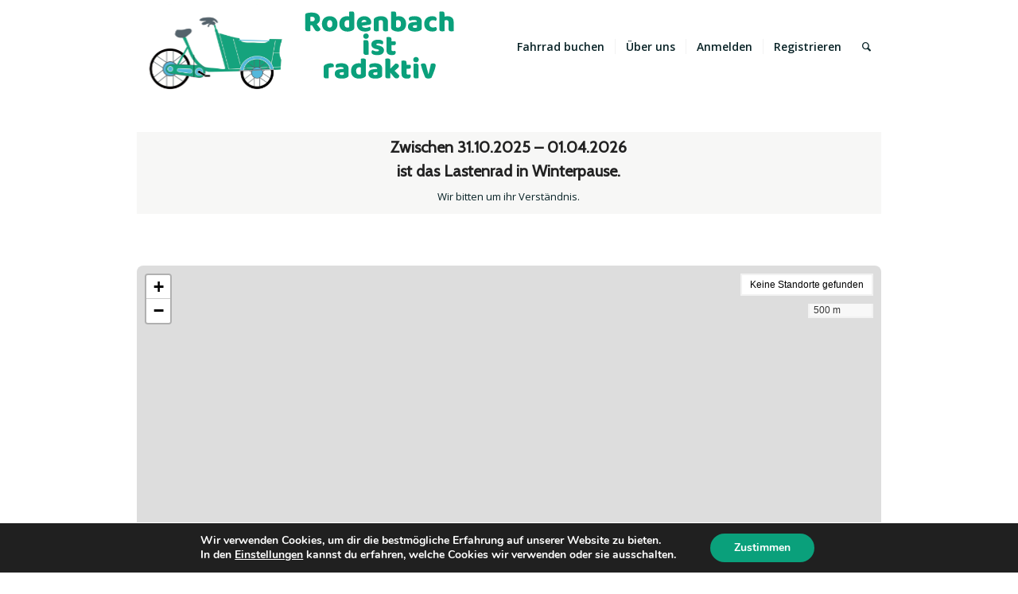

--- FILE ---
content_type: text/html; charset=UTF-8
request_url: https://radaktiv-rodenbach.de/
body_size: 153993
content:
<!DOCTYPE html>
<html lang="de" class="html_boxed responsive av-preloader-disabled  html_header_top html_logo_left html_main_nav_header html_menu_right html_large html_header_sticky html_header_shrinking_disabled html_mobile_menu_phone html_header_searchicon html_content_align_center html_header_unstick_top html_header_stretch_disabled html_minimal_header html_elegant-blog html_av-overlay-side html_av-overlay-side-minimal html_av-submenu-noclone html_entry_id_319 av-cookies-no-cookie-consent av-no-preview av-default-lightbox html_text_menu_active av-mobile-menu-switch-default">
<head>
<meta charset="UTF-8" />


<!-- mobile setting -->
<meta name="viewport" content="width=device-width, initial-scale=1">

<!-- Scripts/CSS and wp_head hook -->
<style>
#wpadminbar #wp-admin-bar-wsm_free_top_button .ab-icon:before {
	content: "\f239";
	color: #FF9800;
	top: 3px;
}
</style><meta name='robots' content='index, follow, max-image-preview:large, max-snippet:-1, max-video-preview:-1' />
	<style>img:is([sizes="auto" i], [sizes^="auto," i]) { contain-intrinsic-size: 3000px 1500px }</style>
	
	<!-- This site is optimized with the Yoast SEO plugin v26.8 - https://yoast.com/product/yoast-seo-wordpress/ -->
	<title>Startseite - Rodenbach ist Radaktiv</title>
	<link rel="canonical" href="https://radaktiv-rodenbach.de/startseite/" />
	<meta property="og:locale" content="de_DE" />
	<meta property="og:type" content="website" />
	<meta property="og:title" content="Startseite - Rodenbach ist Radaktiv" />
	<meta property="og:url" content="https://radaktiv-rodenbach.de/startseite/" />
	<meta property="og:site_name" content="Rodenbach ist Radaktiv" />
	<meta property="article:modified_time" content="2025-10-15T07:52:39+00:00" />
	<meta name="twitter:card" content="summary_large_image" />
	<script type="application/ld+json" class="yoast-schema-graph">{"@context":"https://schema.org","@graph":[{"@type":"WebPage","@id":"https://radaktiv-rodenbach.de/startseite/","url":"https://radaktiv-rodenbach.de/startseite/","name":"Startseite - Rodenbach ist Radaktiv","isPartOf":{"@id":"https://radaktiv-rodenbach.de/#website"},"datePublished":"2015-07-14T14:50:10+00:00","dateModified":"2025-10-15T07:52:39+00:00","breadcrumb":{"@id":"https://radaktiv-rodenbach.de/startseite/#breadcrumb"},"inLanguage":"de","potentialAction":[{"@type":"ReadAction","target":["https://radaktiv-rodenbach.de/startseite/"]}]},{"@type":"BreadcrumbList","@id":"https://radaktiv-rodenbach.de/startseite/#breadcrumb","itemListElement":[{"@type":"ListItem","position":1,"name":"Startseite"}]},{"@type":"WebSite","@id":"https://radaktiv-rodenbach.de/#website","url":"https://radaktiv-rodenbach.de/","name":"Rodenbach ist Radaktiv","description":"Freier, kostenloser Lastenradverleih","potentialAction":[{"@type":"SearchAction","target":{"@type":"EntryPoint","urlTemplate":"https://radaktiv-rodenbach.de/?s={search_term_string}"},"query-input":{"@type":"PropertyValueSpecification","valueRequired":true,"valueName":"search_term_string"}}],"inLanguage":"de"}]}</script>
	<!-- / Yoast SEO plugin. -->


<link rel='dns-prefetch' href='//use.fontawesome.com' />
<link rel="alternate" type="application/rss+xml" title="Rodenbach ist Radaktiv &raquo; Feed" href="https://radaktiv-rodenbach.de/feed/" />
<link rel="alternate" type="application/rss+xml" title="Rodenbach ist Radaktiv &raquo; Kommentar-Feed" href="https://radaktiv-rodenbach.de/comments/feed/" />

<!-- google webfont font replacement -->

			<script type='text/javascript'>

				(function() {

					/*	check if webfonts are disabled by user setting via cookie - or user must opt in.	*/
					var html = document.getElementsByTagName('html')[0];
					var cookie_check = html.className.indexOf('av-cookies-needs-opt-in') >= 0 || html.className.indexOf('av-cookies-can-opt-out') >= 0;
					var allow_continue = true;
					var silent_accept_cookie = html.className.indexOf('av-cookies-user-silent-accept') >= 0;

					if( cookie_check && ! silent_accept_cookie )
					{
						if( ! document.cookie.match(/aviaCookieConsent/) || html.className.indexOf('av-cookies-session-refused') >= 0 )
						{
							allow_continue = false;
						}
						else
						{
							if( ! document.cookie.match(/aviaPrivacyRefuseCookiesHideBar/) )
							{
								allow_continue = false;
							}
							else if( ! document.cookie.match(/aviaPrivacyEssentialCookiesEnabled/) )
							{
								allow_continue = false;
							}
							else if( document.cookie.match(/aviaPrivacyGoogleWebfontsDisabled/) )
							{
								allow_continue = false;
							}
						}
					}

					if( allow_continue )
					{
						var f = document.createElement('link');

						f.type 	= 'text/css';
						f.rel 	= 'stylesheet';
						f.href 	= 'https://fonts.googleapis.com/css?family=Cabin%7COpen+Sans:400,600&display=auto';
						f.id 	= 'avia-google-webfont';

						document.getElementsByTagName('head')[0].appendChild(f);
					}
				})();

			</script>
			<script type="text/javascript">
/* <![CDATA[ */
window._wpemojiSettings = {"baseUrl":"https:\/\/s.w.org\/images\/core\/emoji\/15.0.3\/72x72\/","ext":".png","svgUrl":"https:\/\/s.w.org\/images\/core\/emoji\/15.0.3\/svg\/","svgExt":".svg","source":{"concatemoji":"https:\/\/radaktiv-rodenbach.de\/wp-includes\/js\/wp-emoji-release.min.js?ver=6.7.2"}};
/*! This file is auto-generated */
!function(i,n){var o,s,e;function c(e){try{var t={supportTests:e,timestamp:(new Date).valueOf()};sessionStorage.setItem(o,JSON.stringify(t))}catch(e){}}function p(e,t,n){e.clearRect(0,0,e.canvas.width,e.canvas.height),e.fillText(t,0,0);var t=new Uint32Array(e.getImageData(0,0,e.canvas.width,e.canvas.height).data),r=(e.clearRect(0,0,e.canvas.width,e.canvas.height),e.fillText(n,0,0),new Uint32Array(e.getImageData(0,0,e.canvas.width,e.canvas.height).data));return t.every(function(e,t){return e===r[t]})}function u(e,t,n){switch(t){case"flag":return n(e,"\ud83c\udff3\ufe0f\u200d\u26a7\ufe0f","\ud83c\udff3\ufe0f\u200b\u26a7\ufe0f")?!1:!n(e,"\ud83c\uddfa\ud83c\uddf3","\ud83c\uddfa\u200b\ud83c\uddf3")&&!n(e,"\ud83c\udff4\udb40\udc67\udb40\udc62\udb40\udc65\udb40\udc6e\udb40\udc67\udb40\udc7f","\ud83c\udff4\u200b\udb40\udc67\u200b\udb40\udc62\u200b\udb40\udc65\u200b\udb40\udc6e\u200b\udb40\udc67\u200b\udb40\udc7f");case"emoji":return!n(e,"\ud83d\udc26\u200d\u2b1b","\ud83d\udc26\u200b\u2b1b")}return!1}function f(e,t,n){var r="undefined"!=typeof WorkerGlobalScope&&self instanceof WorkerGlobalScope?new OffscreenCanvas(300,150):i.createElement("canvas"),a=r.getContext("2d",{willReadFrequently:!0}),o=(a.textBaseline="top",a.font="600 32px Arial",{});return e.forEach(function(e){o[e]=t(a,e,n)}),o}function t(e){var t=i.createElement("script");t.src=e,t.defer=!0,i.head.appendChild(t)}"undefined"!=typeof Promise&&(o="wpEmojiSettingsSupports",s=["flag","emoji"],n.supports={everything:!0,everythingExceptFlag:!0},e=new Promise(function(e){i.addEventListener("DOMContentLoaded",e,{once:!0})}),new Promise(function(t){var n=function(){try{var e=JSON.parse(sessionStorage.getItem(o));if("object"==typeof e&&"number"==typeof e.timestamp&&(new Date).valueOf()<e.timestamp+604800&&"object"==typeof e.supportTests)return e.supportTests}catch(e){}return null}();if(!n){if("undefined"!=typeof Worker&&"undefined"!=typeof OffscreenCanvas&&"undefined"!=typeof URL&&URL.createObjectURL&&"undefined"!=typeof Blob)try{var e="postMessage("+f.toString()+"("+[JSON.stringify(s),u.toString(),p.toString()].join(",")+"));",r=new Blob([e],{type:"text/javascript"}),a=new Worker(URL.createObjectURL(r),{name:"wpTestEmojiSupports"});return void(a.onmessage=function(e){c(n=e.data),a.terminate(),t(n)})}catch(e){}c(n=f(s,u,p))}t(n)}).then(function(e){for(var t in e)n.supports[t]=e[t],n.supports.everything=n.supports.everything&&n.supports[t],"flag"!==t&&(n.supports.everythingExceptFlag=n.supports.everythingExceptFlag&&n.supports[t]);n.supports.everythingExceptFlag=n.supports.everythingExceptFlag&&!n.supports.flag,n.DOMReady=!1,n.readyCallback=function(){n.DOMReady=!0}}).then(function(){return e}).then(function(){var e;n.supports.everything||(n.readyCallback(),(e=n.source||{}).concatemoji?t(e.concatemoji):e.wpemoji&&e.twemoji&&(t(e.twemoji),t(e.wpemoji)))}))}((window,document),window._wpemojiSettings);
/* ]]> */
</script>
<style id='wp-emoji-styles-inline-css' type='text/css'>

	img.wp-smiley, img.emoji {
		display: inline !important;
		border: none !important;
		box-shadow: none !important;
		height: 1em !important;
		width: 1em !important;
		margin: 0 0.07em !important;
		vertical-align: -0.1em !important;
		background: none !important;
		padding: 0 !important;
	}
</style>
<link rel='stylesheet' id='wp-block-library-css' href='https://radaktiv-rodenbach.de/wp-includes/css/dist/block-library/style.min.css?ver=6.7.2' type='text/css' media='all' />
<style id='global-styles-inline-css' type='text/css'>
:root{--wp--preset--aspect-ratio--square: 1;--wp--preset--aspect-ratio--4-3: 4/3;--wp--preset--aspect-ratio--3-4: 3/4;--wp--preset--aspect-ratio--3-2: 3/2;--wp--preset--aspect-ratio--2-3: 2/3;--wp--preset--aspect-ratio--16-9: 16/9;--wp--preset--aspect-ratio--9-16: 9/16;--wp--preset--color--black: #000000;--wp--preset--color--cyan-bluish-gray: #abb8c3;--wp--preset--color--white: #ffffff;--wp--preset--color--pale-pink: #f78da7;--wp--preset--color--vivid-red: #cf2e2e;--wp--preset--color--luminous-vivid-orange: #ff6900;--wp--preset--color--luminous-vivid-amber: #fcb900;--wp--preset--color--light-green-cyan: #7bdcb5;--wp--preset--color--vivid-green-cyan: #00d084;--wp--preset--color--pale-cyan-blue: #8ed1fc;--wp--preset--color--vivid-cyan-blue: #0693e3;--wp--preset--color--vivid-purple: #9b51e0;--wp--preset--color--metallic-red: #b02b2c;--wp--preset--color--maximum-yellow-red: #edae44;--wp--preset--color--yellow-sun: #eeee22;--wp--preset--color--palm-leaf: #83a846;--wp--preset--color--aero: #7bb0e7;--wp--preset--color--old-lavender: #745f7e;--wp--preset--color--steel-teal: #5f8789;--wp--preset--color--raspberry-pink: #d65799;--wp--preset--color--medium-turquoise: #4ecac2;--wp--preset--gradient--vivid-cyan-blue-to-vivid-purple: linear-gradient(135deg,rgba(6,147,227,1) 0%,rgb(155,81,224) 100%);--wp--preset--gradient--light-green-cyan-to-vivid-green-cyan: linear-gradient(135deg,rgb(122,220,180) 0%,rgb(0,208,130) 100%);--wp--preset--gradient--luminous-vivid-amber-to-luminous-vivid-orange: linear-gradient(135deg,rgba(252,185,0,1) 0%,rgba(255,105,0,1) 100%);--wp--preset--gradient--luminous-vivid-orange-to-vivid-red: linear-gradient(135deg,rgba(255,105,0,1) 0%,rgb(207,46,46) 100%);--wp--preset--gradient--very-light-gray-to-cyan-bluish-gray: linear-gradient(135deg,rgb(238,238,238) 0%,rgb(169,184,195) 100%);--wp--preset--gradient--cool-to-warm-spectrum: linear-gradient(135deg,rgb(74,234,220) 0%,rgb(151,120,209) 20%,rgb(207,42,186) 40%,rgb(238,44,130) 60%,rgb(251,105,98) 80%,rgb(254,248,76) 100%);--wp--preset--gradient--blush-light-purple: linear-gradient(135deg,rgb(255,206,236) 0%,rgb(152,150,240) 100%);--wp--preset--gradient--blush-bordeaux: linear-gradient(135deg,rgb(254,205,165) 0%,rgb(254,45,45) 50%,rgb(107,0,62) 100%);--wp--preset--gradient--luminous-dusk: linear-gradient(135deg,rgb(255,203,112) 0%,rgb(199,81,192) 50%,rgb(65,88,208) 100%);--wp--preset--gradient--pale-ocean: linear-gradient(135deg,rgb(255,245,203) 0%,rgb(182,227,212) 50%,rgb(51,167,181) 100%);--wp--preset--gradient--electric-grass: linear-gradient(135deg,rgb(202,248,128) 0%,rgb(113,206,126) 100%);--wp--preset--gradient--midnight: linear-gradient(135deg,rgb(2,3,129) 0%,rgb(40,116,252) 100%);--wp--preset--font-size--small: 1rem;--wp--preset--font-size--medium: 1.125rem;--wp--preset--font-size--large: 1.75rem;--wp--preset--font-size--x-large: clamp(1.75rem, 3vw, 2.25rem);--wp--preset--spacing--20: 0.44rem;--wp--preset--spacing--30: 0.67rem;--wp--preset--spacing--40: 1rem;--wp--preset--spacing--50: 1.5rem;--wp--preset--spacing--60: 2.25rem;--wp--preset--spacing--70: 3.38rem;--wp--preset--spacing--80: 5.06rem;--wp--preset--shadow--natural: 6px 6px 9px rgba(0, 0, 0, 0.2);--wp--preset--shadow--deep: 12px 12px 50px rgba(0, 0, 0, 0.4);--wp--preset--shadow--sharp: 6px 6px 0px rgba(0, 0, 0, 0.2);--wp--preset--shadow--outlined: 6px 6px 0px -3px rgba(255, 255, 255, 1), 6px 6px rgba(0, 0, 0, 1);--wp--preset--shadow--crisp: 6px 6px 0px rgba(0, 0, 0, 1);}:root { --wp--style--global--content-size: 800px;--wp--style--global--wide-size: 1130px; }:where(body) { margin: 0; }.wp-site-blocks > .alignleft { float: left; margin-right: 2em; }.wp-site-blocks > .alignright { float: right; margin-left: 2em; }.wp-site-blocks > .aligncenter { justify-content: center; margin-left: auto; margin-right: auto; }:where(.is-layout-flex){gap: 0.5em;}:where(.is-layout-grid){gap: 0.5em;}.is-layout-flow > .alignleft{float: left;margin-inline-start: 0;margin-inline-end: 2em;}.is-layout-flow > .alignright{float: right;margin-inline-start: 2em;margin-inline-end: 0;}.is-layout-flow > .aligncenter{margin-left: auto !important;margin-right: auto !important;}.is-layout-constrained > .alignleft{float: left;margin-inline-start: 0;margin-inline-end: 2em;}.is-layout-constrained > .alignright{float: right;margin-inline-start: 2em;margin-inline-end: 0;}.is-layout-constrained > .aligncenter{margin-left: auto !important;margin-right: auto !important;}.is-layout-constrained > :where(:not(.alignleft):not(.alignright):not(.alignfull)){max-width: var(--wp--style--global--content-size);margin-left: auto !important;margin-right: auto !important;}.is-layout-constrained > .alignwide{max-width: var(--wp--style--global--wide-size);}body .is-layout-flex{display: flex;}.is-layout-flex{flex-wrap: wrap;align-items: center;}.is-layout-flex > :is(*, div){margin: 0;}body .is-layout-grid{display: grid;}.is-layout-grid > :is(*, div){margin: 0;}body{padding-top: 0px;padding-right: 0px;padding-bottom: 0px;padding-left: 0px;}a:where(:not(.wp-element-button)){text-decoration: underline;}:root :where(.wp-element-button, .wp-block-button__link){background-color: #32373c;border-width: 0;color: #fff;font-family: inherit;font-size: inherit;line-height: inherit;padding: calc(0.667em + 2px) calc(1.333em + 2px);text-decoration: none;}.has-black-color{color: var(--wp--preset--color--black) !important;}.has-cyan-bluish-gray-color{color: var(--wp--preset--color--cyan-bluish-gray) !important;}.has-white-color{color: var(--wp--preset--color--white) !important;}.has-pale-pink-color{color: var(--wp--preset--color--pale-pink) !important;}.has-vivid-red-color{color: var(--wp--preset--color--vivid-red) !important;}.has-luminous-vivid-orange-color{color: var(--wp--preset--color--luminous-vivid-orange) !important;}.has-luminous-vivid-amber-color{color: var(--wp--preset--color--luminous-vivid-amber) !important;}.has-light-green-cyan-color{color: var(--wp--preset--color--light-green-cyan) !important;}.has-vivid-green-cyan-color{color: var(--wp--preset--color--vivid-green-cyan) !important;}.has-pale-cyan-blue-color{color: var(--wp--preset--color--pale-cyan-blue) !important;}.has-vivid-cyan-blue-color{color: var(--wp--preset--color--vivid-cyan-blue) !important;}.has-vivid-purple-color{color: var(--wp--preset--color--vivid-purple) !important;}.has-metallic-red-color{color: var(--wp--preset--color--metallic-red) !important;}.has-maximum-yellow-red-color{color: var(--wp--preset--color--maximum-yellow-red) !important;}.has-yellow-sun-color{color: var(--wp--preset--color--yellow-sun) !important;}.has-palm-leaf-color{color: var(--wp--preset--color--palm-leaf) !important;}.has-aero-color{color: var(--wp--preset--color--aero) !important;}.has-old-lavender-color{color: var(--wp--preset--color--old-lavender) !important;}.has-steel-teal-color{color: var(--wp--preset--color--steel-teal) !important;}.has-raspberry-pink-color{color: var(--wp--preset--color--raspberry-pink) !important;}.has-medium-turquoise-color{color: var(--wp--preset--color--medium-turquoise) !important;}.has-black-background-color{background-color: var(--wp--preset--color--black) !important;}.has-cyan-bluish-gray-background-color{background-color: var(--wp--preset--color--cyan-bluish-gray) !important;}.has-white-background-color{background-color: var(--wp--preset--color--white) !important;}.has-pale-pink-background-color{background-color: var(--wp--preset--color--pale-pink) !important;}.has-vivid-red-background-color{background-color: var(--wp--preset--color--vivid-red) !important;}.has-luminous-vivid-orange-background-color{background-color: var(--wp--preset--color--luminous-vivid-orange) !important;}.has-luminous-vivid-amber-background-color{background-color: var(--wp--preset--color--luminous-vivid-amber) !important;}.has-light-green-cyan-background-color{background-color: var(--wp--preset--color--light-green-cyan) !important;}.has-vivid-green-cyan-background-color{background-color: var(--wp--preset--color--vivid-green-cyan) !important;}.has-pale-cyan-blue-background-color{background-color: var(--wp--preset--color--pale-cyan-blue) !important;}.has-vivid-cyan-blue-background-color{background-color: var(--wp--preset--color--vivid-cyan-blue) !important;}.has-vivid-purple-background-color{background-color: var(--wp--preset--color--vivid-purple) !important;}.has-metallic-red-background-color{background-color: var(--wp--preset--color--metallic-red) !important;}.has-maximum-yellow-red-background-color{background-color: var(--wp--preset--color--maximum-yellow-red) !important;}.has-yellow-sun-background-color{background-color: var(--wp--preset--color--yellow-sun) !important;}.has-palm-leaf-background-color{background-color: var(--wp--preset--color--palm-leaf) !important;}.has-aero-background-color{background-color: var(--wp--preset--color--aero) !important;}.has-old-lavender-background-color{background-color: var(--wp--preset--color--old-lavender) !important;}.has-steel-teal-background-color{background-color: var(--wp--preset--color--steel-teal) !important;}.has-raspberry-pink-background-color{background-color: var(--wp--preset--color--raspberry-pink) !important;}.has-medium-turquoise-background-color{background-color: var(--wp--preset--color--medium-turquoise) !important;}.has-black-border-color{border-color: var(--wp--preset--color--black) !important;}.has-cyan-bluish-gray-border-color{border-color: var(--wp--preset--color--cyan-bluish-gray) !important;}.has-white-border-color{border-color: var(--wp--preset--color--white) !important;}.has-pale-pink-border-color{border-color: var(--wp--preset--color--pale-pink) !important;}.has-vivid-red-border-color{border-color: var(--wp--preset--color--vivid-red) !important;}.has-luminous-vivid-orange-border-color{border-color: var(--wp--preset--color--luminous-vivid-orange) !important;}.has-luminous-vivid-amber-border-color{border-color: var(--wp--preset--color--luminous-vivid-amber) !important;}.has-light-green-cyan-border-color{border-color: var(--wp--preset--color--light-green-cyan) !important;}.has-vivid-green-cyan-border-color{border-color: var(--wp--preset--color--vivid-green-cyan) !important;}.has-pale-cyan-blue-border-color{border-color: var(--wp--preset--color--pale-cyan-blue) !important;}.has-vivid-cyan-blue-border-color{border-color: var(--wp--preset--color--vivid-cyan-blue) !important;}.has-vivid-purple-border-color{border-color: var(--wp--preset--color--vivid-purple) !important;}.has-metallic-red-border-color{border-color: var(--wp--preset--color--metallic-red) !important;}.has-maximum-yellow-red-border-color{border-color: var(--wp--preset--color--maximum-yellow-red) !important;}.has-yellow-sun-border-color{border-color: var(--wp--preset--color--yellow-sun) !important;}.has-palm-leaf-border-color{border-color: var(--wp--preset--color--palm-leaf) !important;}.has-aero-border-color{border-color: var(--wp--preset--color--aero) !important;}.has-old-lavender-border-color{border-color: var(--wp--preset--color--old-lavender) !important;}.has-steel-teal-border-color{border-color: var(--wp--preset--color--steel-teal) !important;}.has-raspberry-pink-border-color{border-color: var(--wp--preset--color--raspberry-pink) !important;}.has-medium-turquoise-border-color{border-color: var(--wp--preset--color--medium-turquoise) !important;}.has-vivid-cyan-blue-to-vivid-purple-gradient-background{background: var(--wp--preset--gradient--vivid-cyan-blue-to-vivid-purple) !important;}.has-light-green-cyan-to-vivid-green-cyan-gradient-background{background: var(--wp--preset--gradient--light-green-cyan-to-vivid-green-cyan) !important;}.has-luminous-vivid-amber-to-luminous-vivid-orange-gradient-background{background: var(--wp--preset--gradient--luminous-vivid-amber-to-luminous-vivid-orange) !important;}.has-luminous-vivid-orange-to-vivid-red-gradient-background{background: var(--wp--preset--gradient--luminous-vivid-orange-to-vivid-red) !important;}.has-very-light-gray-to-cyan-bluish-gray-gradient-background{background: var(--wp--preset--gradient--very-light-gray-to-cyan-bluish-gray) !important;}.has-cool-to-warm-spectrum-gradient-background{background: var(--wp--preset--gradient--cool-to-warm-spectrum) !important;}.has-blush-light-purple-gradient-background{background: var(--wp--preset--gradient--blush-light-purple) !important;}.has-blush-bordeaux-gradient-background{background: var(--wp--preset--gradient--blush-bordeaux) !important;}.has-luminous-dusk-gradient-background{background: var(--wp--preset--gradient--luminous-dusk) !important;}.has-pale-ocean-gradient-background{background: var(--wp--preset--gradient--pale-ocean) !important;}.has-electric-grass-gradient-background{background: var(--wp--preset--gradient--electric-grass) !important;}.has-midnight-gradient-background{background: var(--wp--preset--gradient--midnight) !important;}.has-small-font-size{font-size: var(--wp--preset--font-size--small) !important;}.has-medium-font-size{font-size: var(--wp--preset--font-size--medium) !important;}.has-large-font-size{font-size: var(--wp--preset--font-size--large) !important;}.has-x-large-font-size{font-size: var(--wp--preset--font-size--x-large) !important;}
:where(.wp-block-post-template.is-layout-flex){gap: 1.25em;}:where(.wp-block-post-template.is-layout-grid){gap: 1.25em;}
:where(.wp-block-columns.is-layout-flex){gap: 2em;}:where(.wp-block-columns.is-layout-grid){gap: 2em;}
:root :where(.wp-block-pullquote){font-size: 1.5em;line-height: 1.6;}
</style>
<link rel='stylesheet' id='cb-styles-public-css' href='https://radaktiv-rodenbach.de/wp-content/plugins/commonsbooking/assets/public/css/public.css?ver=2.10.8' type='text/css' media='all' />
<style id='cb-styles-public-inline-css' type='text/css'>
/**
 * Variables
 *
 * Colors: Brand
 * Colors: Backgrounds
 * Font sizes
 * Layout variables
 */
/* Colors: CB Brand */
/* Colors: text */
/* Colors: Theme, can be modified by user */
/* Colors: Text colors, can be modified by user */
/* Colors: Backgrounds */
/* Colors: Message statuses */
/* Font sizes */
/* Layout Variables */
/* Fonts */
:root {
  --commonsbooking-color-primary: #0aa07b;
  --commonsbooking-color-secondary: #506CA9;
  --commonsbooking-color-buttons: #0aa07b;
  --commonsbooking-color-accept: #0aa07b;
  --commonsbooking-color-cancel: #d5425c;
  --commonsbooking-color-holiday: #ff9218;
  --commonsbooking-color-greyedout: #e0e0e0;
  --commonsbooking-color-bg: #f6f6f6;
  --commonsbooking-color-noticebg: #FFF9C5;
  --commonsbooking-textcolor-light: #a0a0a0;
  --commonsbooking-textcolor-dark: #000;
  --commonsbooking-color-gray-background: #f6f6f6;
  --commonsbooking-color-gray-border: #e0e0e0;
  --commonsbooking-color-error: #d5425c;
  --commonsbooking-color-success: #0aa07b;
  --commonsbooking-color-warning: #ff9218;
  --commonsbooking-font-size-small: 12px;
  --commonsbooking-font-line-height-small: 13px;
  --commonsbooking-font-size-normal: 14px;
  --commonsbooking-font-size-big: 18px;
  --commonsbooking-font-size-huge: 24px;
  --commonsbooking-spacer-big: 15px;
  --commonsbooking-spacer: 10px;
  --commonsbooking-spacer-small: 5px;
  --commonsbooking-radius: 8px;
  --commonsbooking-radius-pill: 8px;
}

</style>
<link rel='stylesheet' id='cb-styles-vendor-css' href='https://radaktiv-rodenbach.de/wp-content/plugins/commonsbooking/assets/global/css/vendor.css?ver=2.10.8' type='text/css' media='all' />
<link rel='stylesheet' id='cb-styles-daterangepicker-css' href='https://radaktiv-rodenbach.de/wp-content/plugins/commonsbooking/assets/public/css/themes/daterangepicker/daterangepicker.css?ver=2.10.8' type='text/css' media='all' />
<link rel='stylesheet' id='cb-styles-select2-css' href='https://radaktiv-rodenbach.de/wp-content/plugins/commonsbooking/assets/public/css/themes/select2/select2.min.css?ver=2.10.8' type='text/css' media='all' />
<link rel='stylesheet' id='wsm-style-css' href='https://radaktiv-rodenbach.de/wp-content/plugins/wp-stats-manager/css/style.css?ver=1.2' type='text/css' media='all' />
<link rel='stylesheet' id='mediaelement-css' href='https://radaktiv-rodenbach.de/wp-includes/js/mediaelement/mediaelementplayer-legacy.min.css?ver=4.2.17' type='text/css' media='all' />
<link rel='stylesheet' id='wp-mediaelement-css' href='https://radaktiv-rodenbach.de/wp-includes/js/mediaelement/wp-mediaelement.min.css?ver=6.7.2' type='text/css' media='all' />
<link rel='stylesheet' id='ayecode-ui-css' href='https://radaktiv-rodenbach.de/wp-content/plugins/userswp/vendor/ayecode/wp-ayecode-ui/assets-v5/css/ayecode-ui-compatibility.css?ver=0.2.43' type='text/css' media='all' />
<style id='ayecode-ui-inline-css' type='text/css'>
body.modal-open #wpadminbar{z-index:999}.embed-responsive-16by9 .fluid-width-video-wrapper{padding:0!important;position:initial}
</style>
<link rel='stylesheet' id='moove_gdpr_frontend-css' href='https://radaktiv-rodenbach.de/wp-content/plugins/gdpr-cookie-compliance/dist/styles/gdpr-main.css?ver=5.0.9' type='text/css' media='all' />
<style id='moove_gdpr_frontend-inline-css' type='text/css'>
#moove_gdpr_cookie_modal,#moove_gdpr_cookie_info_bar,.gdpr_cookie_settings_shortcode_content{font-family:&#039;Nunito&#039;,sans-serif}#moove_gdpr_save_popup_settings_button{background-color:#373737;color:#fff}#moove_gdpr_save_popup_settings_button:hover{background-color:#000}#moove_gdpr_cookie_info_bar .moove-gdpr-info-bar-container .moove-gdpr-info-bar-content a.mgbutton,#moove_gdpr_cookie_info_bar .moove-gdpr-info-bar-container .moove-gdpr-info-bar-content button.mgbutton{background-color:#0aa07b}#moove_gdpr_cookie_modal .moove-gdpr-modal-content .moove-gdpr-modal-footer-content .moove-gdpr-button-holder a.mgbutton,#moove_gdpr_cookie_modal .moove-gdpr-modal-content .moove-gdpr-modal-footer-content .moove-gdpr-button-holder button.mgbutton,.gdpr_cookie_settings_shortcode_content .gdpr-shr-button.button-green{background-color:#0aa07b;border-color:#0aa07b}#moove_gdpr_cookie_modal .moove-gdpr-modal-content .moove-gdpr-modal-footer-content .moove-gdpr-button-holder a.mgbutton:hover,#moove_gdpr_cookie_modal .moove-gdpr-modal-content .moove-gdpr-modal-footer-content .moove-gdpr-button-holder button.mgbutton:hover,.gdpr_cookie_settings_shortcode_content .gdpr-shr-button.button-green:hover{background-color:#fff;color:#0aa07b}#moove_gdpr_cookie_modal .moove-gdpr-modal-content .moove-gdpr-modal-close i,#moove_gdpr_cookie_modal .moove-gdpr-modal-content .moove-gdpr-modal-close span.gdpr-icon{background-color:#0aa07b;border:1px solid #0aa07b}#moove_gdpr_cookie_info_bar span.moove-gdpr-infobar-allow-all.focus-g,#moove_gdpr_cookie_info_bar span.moove-gdpr-infobar-allow-all:focus,#moove_gdpr_cookie_info_bar button.moove-gdpr-infobar-allow-all.focus-g,#moove_gdpr_cookie_info_bar button.moove-gdpr-infobar-allow-all:focus,#moove_gdpr_cookie_info_bar span.moove-gdpr-infobar-reject-btn.focus-g,#moove_gdpr_cookie_info_bar span.moove-gdpr-infobar-reject-btn:focus,#moove_gdpr_cookie_info_bar button.moove-gdpr-infobar-reject-btn.focus-g,#moove_gdpr_cookie_info_bar button.moove-gdpr-infobar-reject-btn:focus,#moove_gdpr_cookie_info_bar span.change-settings-button.focus-g,#moove_gdpr_cookie_info_bar span.change-settings-button:focus,#moove_gdpr_cookie_info_bar button.change-settings-button.focus-g,#moove_gdpr_cookie_info_bar button.change-settings-button:focus{-webkit-box-shadow:0 0 1px 3px #0aa07b;-moz-box-shadow:0 0 1px 3px #0aa07b;box-shadow:0 0 1px 3px #0aa07b}#moove_gdpr_cookie_modal .moove-gdpr-modal-content .moove-gdpr-modal-close i:hover,#moove_gdpr_cookie_modal .moove-gdpr-modal-content .moove-gdpr-modal-close span.gdpr-icon:hover,#moove_gdpr_cookie_info_bar span[data-href]>u.change-settings-button{color:#0aa07b}#moove_gdpr_cookie_modal .moove-gdpr-modal-content .moove-gdpr-modal-left-content #moove-gdpr-menu li.menu-item-selected a span.gdpr-icon,#moove_gdpr_cookie_modal .moove-gdpr-modal-content .moove-gdpr-modal-left-content #moove-gdpr-menu li.menu-item-selected button span.gdpr-icon{color:inherit}#moove_gdpr_cookie_modal .moove-gdpr-modal-content .moove-gdpr-modal-left-content #moove-gdpr-menu li a span.gdpr-icon,#moove_gdpr_cookie_modal .moove-gdpr-modal-content .moove-gdpr-modal-left-content #moove-gdpr-menu li button span.gdpr-icon{color:inherit}#moove_gdpr_cookie_modal .gdpr-acc-link{line-height:0;font-size:0;color:transparent;position:absolute}#moove_gdpr_cookie_modal .moove-gdpr-modal-content .moove-gdpr-modal-close:hover i,#moove_gdpr_cookie_modal .moove-gdpr-modal-content .moove-gdpr-modal-left-content #moove-gdpr-menu li a,#moove_gdpr_cookie_modal .moove-gdpr-modal-content .moove-gdpr-modal-left-content #moove-gdpr-menu li button,#moove_gdpr_cookie_modal .moove-gdpr-modal-content .moove-gdpr-modal-left-content #moove-gdpr-menu li button i,#moove_gdpr_cookie_modal .moove-gdpr-modal-content .moove-gdpr-modal-left-content #moove-gdpr-menu li a i,#moove_gdpr_cookie_modal .moove-gdpr-modal-content .moove-gdpr-tab-main .moove-gdpr-tab-main-content a:hover,#moove_gdpr_cookie_info_bar.moove-gdpr-dark-scheme .moove-gdpr-info-bar-container .moove-gdpr-info-bar-content a.mgbutton:hover,#moove_gdpr_cookie_info_bar.moove-gdpr-dark-scheme .moove-gdpr-info-bar-container .moove-gdpr-info-bar-content button.mgbutton:hover,#moove_gdpr_cookie_info_bar.moove-gdpr-dark-scheme .moove-gdpr-info-bar-container .moove-gdpr-info-bar-content a:hover,#moove_gdpr_cookie_info_bar.moove-gdpr-dark-scheme .moove-gdpr-info-bar-container .moove-gdpr-info-bar-content button:hover,#moove_gdpr_cookie_info_bar.moove-gdpr-dark-scheme .moove-gdpr-info-bar-container .moove-gdpr-info-bar-content span.change-settings-button:hover,#moove_gdpr_cookie_info_bar.moove-gdpr-dark-scheme .moove-gdpr-info-bar-container .moove-gdpr-info-bar-content button.change-settings-button:hover,#moove_gdpr_cookie_info_bar.moove-gdpr-dark-scheme .moove-gdpr-info-bar-container .moove-gdpr-info-bar-content u.change-settings-button:hover,#moove_gdpr_cookie_info_bar span[data-href]>u.change-settings-button,#moove_gdpr_cookie_info_bar.moove-gdpr-dark-scheme .moove-gdpr-info-bar-container .moove-gdpr-info-bar-content a.mgbutton.focus-g,#moove_gdpr_cookie_info_bar.moove-gdpr-dark-scheme .moove-gdpr-info-bar-container .moove-gdpr-info-bar-content button.mgbutton.focus-g,#moove_gdpr_cookie_info_bar.moove-gdpr-dark-scheme .moove-gdpr-info-bar-container .moove-gdpr-info-bar-content a.focus-g,#moove_gdpr_cookie_info_bar.moove-gdpr-dark-scheme .moove-gdpr-info-bar-container .moove-gdpr-info-bar-content button.focus-g,#moove_gdpr_cookie_info_bar.moove-gdpr-dark-scheme .moove-gdpr-info-bar-container .moove-gdpr-info-bar-content a.mgbutton:focus,#moove_gdpr_cookie_info_bar.moove-gdpr-dark-scheme .moove-gdpr-info-bar-container .moove-gdpr-info-bar-content button.mgbutton:focus,#moove_gdpr_cookie_info_bar.moove-gdpr-dark-scheme .moove-gdpr-info-bar-container .moove-gdpr-info-bar-content a:focus,#moove_gdpr_cookie_info_bar.moove-gdpr-dark-scheme .moove-gdpr-info-bar-container .moove-gdpr-info-bar-content button:focus,#moove_gdpr_cookie_info_bar.moove-gdpr-dark-scheme .moove-gdpr-info-bar-container .moove-gdpr-info-bar-content span.change-settings-button.focus-g,span.change-settings-button:focus,button.change-settings-button.focus-g,button.change-settings-button:focus,#moove_gdpr_cookie_info_bar.moove-gdpr-dark-scheme .moove-gdpr-info-bar-container .moove-gdpr-info-bar-content u.change-settings-button.focus-g,#moove_gdpr_cookie_info_bar.moove-gdpr-dark-scheme .moove-gdpr-info-bar-container .moove-gdpr-info-bar-content u.change-settings-button:focus{color:#0aa07b}#moove_gdpr_cookie_modal .moove-gdpr-branding.focus-g span,#moove_gdpr_cookie_modal .moove-gdpr-modal-content .moove-gdpr-tab-main a.focus-g,#moove_gdpr_cookie_modal .moove-gdpr-modal-content .moove-gdpr-tab-main .gdpr-cd-details-toggle.focus-g{color:#0aa07b}#moove_gdpr_cookie_modal.gdpr_lightbox-hide{display:none}
</style>
<link rel='stylesheet' id='font-awesome-css' href='https://use.fontawesome.com/releases/v6.7.2/css/all.css?wpfas=true' type='text/css' media='all' />
<link rel='stylesheet' id='avia-merged-styles-css' href='https://radaktiv-rodenbach.de/wp-content/uploads/dynamic_avia/avia-merged-styles-411bfc7b8af119ef40e1b862939d7aa2---66dcb53080e26.css' type='text/css' media='all' />
<link rel='stylesheet' id='avia-single-post-319-css' href='https://radaktiv-rodenbach.de/wp-content/uploads/dynamic_avia/avia_posts_css/post-319.css?ver=ver-1760514762' type='text/css' media='all' />
<script type="text/javascript" src="https://radaktiv-rodenbach.de/wp-includes/js/jquery/jquery.min.js?ver=3.7.1" id="jquery-core-js"></script>
<script type="text/javascript" src="https://radaktiv-rodenbach.de/wp-includes/js/jquery/jquery-migrate.min.js?ver=3.4.1" id="jquery-migrate-js"></script>
<script type="text/javascript" src="https://radaktiv-rodenbach.de/wp-content/plugins/userswp/vendor/ayecode/wp-ayecode-ui/assets/js/select2.min.js?ver=4.0.11" id="select2-js"></script>
<script type="text/javascript" src="https://radaktiv-rodenbach.de/wp-content/plugins/userswp/vendor/ayecode/wp-ayecode-ui/assets-v5/js/bootstrap.bundle.min.js?ver=0.2.43" id="bootstrap-js-bundle-js"></script>
<script type="text/javascript" id="bootstrap-js-bundle-js-after">
/* <![CDATA[ */
function aui_init_greedy_nav(){jQuery('nav.greedy').each(function(i,obj){if(jQuery(this).hasClass("being-greedy")){return true}jQuery(this).addClass('navbar-expand');jQuery(this).off('shown.bs.tab').on('shown.bs.tab',function(e){if(jQuery(e.target).closest('.dropdown-menu').hasClass('greedy-links')){jQuery(e.target).closest('.greedy').find('.greedy-btn.dropdown').attr('aria-expanded','false');jQuery(e.target).closest('.greedy-links').removeClass('show').addClass('d-none')}});jQuery(document).off('mousemove','.greedy-btn').on('mousemove','.greedy-btn',function(e){jQuery('.dropdown-menu.greedy-links').removeClass('d-none')});var $vlinks='';var $dDownClass='';var ddItemClass='greedy-nav-item';if(jQuery(this).find('.navbar-nav').length){if(jQuery(this).find('.navbar-nav').hasClass("being-greedy")){return true}$vlinks=jQuery(this).find('.navbar-nav').addClass("being-greedy w-100").removeClass('overflow-hidden')}else if(jQuery(this).find('.nav').length){if(jQuery(this).find('.nav').hasClass("being-greedy")){return true}$vlinks=jQuery(this).find('.nav').addClass("being-greedy w-100").removeClass('overflow-hidden');$dDownClass=' mt-0 p-0 zi-5 ';ddItemClass+=' mt-0 me-0'}else{return false}jQuery($vlinks).append('<li class="nav-item list-unstyled ml-auto greedy-btn d-none dropdown"><button data-bs-toggle="collapse" class="nav-link greedy-nav-link" role="button"><i class="fas fa-ellipsis-h"></i> <span class="greedy-count badge bg-dark rounded-pill"></span></button><ul class="greedy-links dropdown-menu dropdown-menu-end '+$dDownClass+'"></ul></li>');var $hlinks=jQuery(this).find('.greedy-links');var $btn=jQuery(this).find('.greedy-btn');var numOfItems=0;var totalSpace=0;var closingTime=1000;var breakWidths=[];$vlinks.children().outerWidth(function(i,w){totalSpace+=w;numOfItems+=1;breakWidths.push(totalSpace)});var availableSpace,numOfVisibleItems,requiredSpace,buttonSpace,timer;function check(){buttonSpace=$btn.width();availableSpace=$vlinks.width()-10;numOfVisibleItems=$vlinks.children().length;requiredSpace=breakWidths[numOfVisibleItems-1];if(numOfVisibleItems>1&&requiredSpace>availableSpace){var $li=$vlinks.children().last().prev();$li.removeClass('nav-item').addClass(ddItemClass);if(!jQuery($hlinks).children().length){$li.find('.nav-link').addClass('w-100 dropdown-item rounded-0 rounded-bottom')}else{jQuery($hlinks).find('.nav-link').removeClass('rounded-top');$li.find('.nav-link').addClass('w-100 dropdown-item rounded-0 rounded-top')}$li.prependTo($hlinks);numOfVisibleItems-=1;check()}else if(availableSpace>breakWidths[numOfVisibleItems]){$hlinks.children().first().insertBefore($btn);numOfVisibleItems+=1;check()}jQuery($btn).find(".greedy-count").html(numOfItems-numOfVisibleItems);if(numOfVisibleItems===numOfItems){$btn.addClass('d-none')}else $btn.removeClass('d-none')}jQuery(window).on("resize",function(){check()});check()})}function aui_select2_locale(){var aui_select2_params={"i18n_select_state_text":"Select an option\u2026","i18n_no_matches":"No matches found","i18n_ajax_error":"Loading failed","i18n_input_too_short_1":"Please enter 1 or more characters","i18n_input_too_short_n":"Please enter %item% or more characters","i18n_input_too_long_1":"Please delete 1 character","i18n_input_too_long_n":"Please delete %item% characters","i18n_selection_too_long_1":"You can only select 1 item","i18n_selection_too_long_n":"You can only select %item% items","i18n_load_more":"Loading more results\u2026","i18n_searching":"Searching\u2026"};return{theme:"bootstrap-5",width:jQuery(this).data('width')?jQuery(this).data('width'):jQuery(this).hasClass('w-100')?'100%':'style',placeholder:jQuery(this).data('placeholder'),language:{errorLoading:function(){return aui_select2_params.i18n_searching},inputTooLong:function(args){var overChars=args.input.length-args.maximum;if(1===overChars){return aui_select2_params.i18n_input_too_long_1}return aui_select2_params.i18n_input_too_long_n.replace('%item%',overChars)},inputTooShort:function(args){var remainingChars=args.minimum-args.input.length;if(1===remainingChars){return aui_select2_params.i18n_input_too_short_1}return aui_select2_params.i18n_input_too_short_n.replace('%item%',remainingChars)},loadingMore:function(){return aui_select2_params.i18n_load_more},maximumSelected:function(args){if(args.maximum===1){return aui_select2_params.i18n_selection_too_long_1}return aui_select2_params.i18n_selection_too_long_n.replace('%item%',args.maximum)},noResults:function(){return aui_select2_params.i18n_no_matches},searching:function(){return aui_select2_params.i18n_searching}}}}function aui_init_select2(){var select2_args=jQuery.extend({},aui_select2_locale());jQuery("select.aui-select2").each(function(){if(!jQuery(this).hasClass("select2-hidden-accessible")){jQuery(this).select2(select2_args)}})}function aui_time_ago(selector){var aui_timeago_params={"prefix_ago":"","suffix_ago":" ago","prefix_after":"after ","suffix_after":"","seconds":"less than a minute","minute":"about a minute","minutes":"%d minutes","hour":"about an hour","hours":"about %d hours","day":"a day","days":"%d days","month":"about a month","months":"%d months","year":"about a year","years":"%d years"};var templates={prefix:aui_timeago_params.prefix_ago,suffix:aui_timeago_params.suffix_ago,seconds:aui_timeago_params.seconds,minute:aui_timeago_params.minute,minutes:aui_timeago_params.minutes,hour:aui_timeago_params.hour,hours:aui_timeago_params.hours,day:aui_timeago_params.day,days:aui_timeago_params.days,month:aui_timeago_params.month,months:aui_timeago_params.months,year:aui_timeago_params.year,years:aui_timeago_params.years};var template=function(t,n){return templates[t]&&templates[t].replace(/%d/i,Math.abs(Math.round(n)))};var timer=function(time){if(!time)return;time=time.replace(/\.\d+/,"");time=time.replace(/-/,"/").replace(/-/,"/");time=time.replace(/T/," ").replace(/Z/," UTC");time=time.replace(/([\+\-]\d\d)\:?(\d\d)/," $1$2");time=new Date(time*1000||time);var now=new Date();var seconds=((now.getTime()-time)*.001)>>0;var minutes=seconds/60;var hours=minutes/60;var days=hours/24;var years=days/365;return templates.prefix+(seconds<45&&template('seconds',seconds)||seconds<90&&template('minute',1)||minutes<45&&template('minutes',minutes)||minutes<90&&template('hour',1)||hours<24&&template('hours',hours)||hours<42&&template('day',1)||days<30&&template('days',days)||days<45&&template('month',1)||days<365&&template('months',days/30)||years<1.5&&template('year',1)||template('years',years))+templates.suffix};var elements=document.getElementsByClassName(selector);if(selector&&elements&&elements.length){for(var i in elements){var $el=elements[i];if(typeof $el==='object'){$el.innerHTML='<i class="far fa-clock"></i> '+timer($el.getAttribute('title')||$el.getAttribute('datetime'))}}}setTimeout(function(){aui_time_ago(selector)},60000)}function aui_init_tooltips(){jQuery('[data-bs-toggle="tooltip"]').tooltip();jQuery('[data-bs-toggle="popover"]').popover();jQuery('[data-bs-toggle="popover-html"]').popover({html:true,sanitize:false});jQuery('[data-bs-toggle="popover"],[data-bs-toggle="popover-html"]').on('inserted.bs.popover',function(){jQuery('body > .popover').wrapAll("<div class='bsui' />")})}$aui_doing_init_flatpickr=false;function aui_init_flatpickr(){if(typeof jQuery.fn.flatpickr==="function"&&!$aui_doing_init_flatpickr){$aui_doing_init_flatpickr=true;try{flatpickr.localize({weekdays:{shorthand:['Sun','Mon','Tue','Wed','Thu','Fri','Sat'],longhand:['Sun','Mon','Tue','Wed','Thu','Fri','Sat'],},months:{shorthand:['Jan','Feb','Mar','Apr','May','Jun','Jul','Aug','Sep','Oct','Nov','Dec'],longhand:['January','February','March','April','May','June','July','August','September','October','November','December'],},daysInMonth:[31,28,31,30,31,30,31,31,30,31,30,31],firstDayOfWeek:1,ordinal:function(nth){var s=nth%100;if(s>3&&s<21)return"th";switch(s%10){case 1:return"st";case 2:return"nd";case 3:return"rd";default:return"th"}},rangeSeparator:' to ',weekAbbreviation:'Wk',scrollTitle:'Scroll to increment',toggleTitle:'Click to toggle',amPM:['AM','PM'],yearAriaLabel:'Year',hourAriaLabel:'Hour',minuteAriaLabel:'Minute',time_24hr:false})}catch(err){console.log(err.message)}jQuery('input[data-aui-init="flatpickr"]:not(.flatpickr-input)').flatpickr()}$aui_doing_init_flatpickr=false}$aui_doing_init_iconpicker=false;function aui_init_iconpicker(){if(typeof jQuery.fn.iconpicker==="function"&&!$aui_doing_init_iconpicker){$aui_doing_init_iconpicker=true;jQuery('input[data-aui-init="iconpicker"]:not(.iconpicker-input)').iconpicker()}$aui_doing_init_iconpicker=false}function aui_modal_iframe($title,$url,$footer,$dismissible,$class,$dialog_class,$body_class,responsive){if(!$body_class){$body_class='p-0'}var wClass='text-center position-absolute w-100 text-dark overlay overlay-white p-0 m-0 d-flex justify-content-center align-items-center';var wStyle='';var sStyle='';var $body="",sClass="w-100 p-0 m-0";if(responsive){$body+='<div class="embed-responsive embed-responsive-16by9 ratio ratio-16x9">';wClass+=' h-100';sClass+=' embed-responsive-item'}else{wClass+=' vh-100';sClass+=' vh-100';wStyle+=' height: 90vh !important;';sStyle+=' height: 90vh !important;'}$body+='<div class="ac-preview-loading '+wClass+'" style="left:0;top:0;'+wStyle+'"><div class="spinner-border" role="status"></div></div>';$body+='<iframe id="embedModal-iframe" class="'+sClass+'" style="'+sStyle+'" src="" width="100%" height="100%" frameborder="0" allowtransparency="true"></iframe>';if(responsive){$body+='</div>'}$m=aui_modal($title,$body,$footer,$dismissible,$class,$dialog_class,$body_class);const auiModal=document.getElementById('aui-modal');auiModal.addEventListener('shown.bs.modal',function(e){iFrame=jQuery('#embedModal-iframe');jQuery('.ac-preview-loading').removeClass('d-none').addClass('d-flex');iFrame.attr({src:$url});iFrame.load(function(){jQuery('.ac-preview-loading').removeClass('d-flex').addClass('d-none')})});return $m}function aui_modal($title,$body,$footer,$dismissible,$class,$dialog_class,$body_class){if(!$class){$class=''}if(!$dialog_class){$dialog_class=''}if(!$body){$body='<div class="text-center"><div class="spinner-border" role="status"></div></div>'}jQuery('.aui-modal').remove();jQuery('.modal-backdrop').remove();jQuery('body').css({overflow:'','padding-right':''});var $modal='';$modal+='<div id="aui-modal" class="modal aui-modal fade shadow bsui '+$class+'" tabindex="-1">'+'<div class="modal-dialog modal-dialog-centered '+$dialog_class+'">'+'<div class="modal-content border-0 shadow">';if($title){$modal+='<div class="modal-header">'+'<h5 class="modal-title">'+$title+'</h5>';if($dismissible){$modal+='<button type="button" class="btn-close" data-bs-dismiss="modal" aria-label="Close">'+'</button>'}$modal+='</div>'}$modal+='<div class="modal-body '+$body_class+'">'+$body+'</div>';if($footer){$modal+='<div class="modal-footer">'+$footer+'</div>'}$modal+='</div>'+'</div>'+'</div>';jQuery('body').append($modal);const ayeModal=new bootstrap.Modal('.aui-modal',{});ayeModal.show()}function aui_conditional_fields(form){jQuery(form).find(".aui-conditional-field").each(function(){var $element_require=jQuery(this).data('element-require');if($element_require){$element_require=$element_require.replace("&#039;","'");$element_require=$element_require.replace("&quot;",'"');if(aui_check_form_condition($element_require,form)){jQuery(this).removeClass('d-none')}else{jQuery(this).addClass('d-none')}}})}function aui_check_form_condition(condition,form){if(form){condition=condition.replace(/\(form\)/g,"('"+form+"')")}return new Function("return "+condition+";")()}jQuery.fn.aui_isOnScreen=function(){var win=jQuery(window);var viewport={top:win.scrollTop(),left:win.scrollLeft()};viewport.right=viewport.left+win.width();viewport.bottom=viewport.top+win.height();var bounds=this.offset();bounds.right=bounds.left+this.outerWidth();bounds.bottom=bounds.top+this.outerHeight();return(!(viewport.right<bounds.left||viewport.left>bounds.right||viewport.bottom<bounds.top||viewport.top>bounds.bottom))};function aui_carousel_maybe_show_multiple_items($carousel){var $items={};var $item_count=0;if(!jQuery($carousel).find('.carousel-inner-original').length){jQuery($carousel).append('<div class="carousel-inner-original d-none">'+jQuery($carousel).find('.carousel-inner').html().replaceAll('carousel-item','not-carousel-item')+'</div>')}jQuery($carousel).find('.carousel-inner-original .not-carousel-item').each(function(){$items[$item_count]=jQuery(this).html();$item_count++});if(!$item_count){return}if(jQuery(window).width()<=576){if(jQuery($carousel).find('.carousel-inner').hasClass('aui-multiple-items')&&jQuery($carousel).find('.carousel-inner-original').length){jQuery($carousel).find('.carousel-inner').removeClass('aui-multiple-items').html(jQuery($carousel).find('.carousel-inner-original').html().replaceAll('not-carousel-item','carousel-item'));jQuery($carousel).find(".carousel-indicators li").removeClass("d-none")}}else{var $md_count=jQuery($carousel).data('limit_show');var $md_cols_count=jQuery($carousel).data('cols_show');var $new_items='';var $new_items_count=0;var $new_item_count=0;var $closed=true;Object.keys($items).forEach(function(key,index){if(index!=0&&Number.isInteger(index/$md_count)){$new_items+='</div></div>';$closed=true}if(index==0||Number.isInteger(index/$md_count)){$row_cols_class=$md_cols_count?' g-lg-4 g-3 row-cols-1 row-cols-lg-'+$md_cols_count:'';$active=index==0?'active':'';$new_items+='<div class="carousel-item '+$active+'"><div class="row'+$row_cols_class+' ">';$closed=false;$new_items_count++;$new_item_count=0}$new_items+='<div class="col ">'+$items[index]+'</div>';$new_item_count++});if(!$closed){if($md_count-$new_item_count>0){$placeholder_count=$md_count-$new_item_count;while($placeholder_count>0){$new_items+='<div class="col "></div>';$placeholder_count--}}$new_items+='</div></div>'}jQuery($carousel).find('.carousel-inner').addClass('aui-multiple-items').html($new_items);jQuery($carousel).find('.carousel-item.active img').each(function(){if(real_srcset=jQuery(this).attr("data-srcset")){if(!jQuery(this).attr("srcset"))jQuery(this).attr("srcset",real_srcset)}if(real_src=jQuery(this).attr("data-src")){if(!jQuery(this).attr("srcset"))jQuery(this).attr("src",real_src)}});$hide_count=$new_items_count-1;jQuery($carousel).find(".carousel-indicators li:gt("+$hide_count+")").addClass("d-none")}jQuery(window).trigger("aui_carousel_multiple")}function aui_init_carousel_multiple_items(){jQuery(window).on("resize",function(){jQuery('.carousel-multiple-items').each(function(){aui_carousel_maybe_show_multiple_items(this)})});jQuery('.carousel-multiple-items').each(function(){aui_carousel_maybe_show_multiple_items(this)})}function init_nav_sub_menus(){jQuery('.navbar-multi-sub-menus').each(function(i,obj){if(jQuery(this).hasClass("has-sub-sub-menus")){return true}jQuery(this).addClass('has-sub-sub-menus');jQuery(this).find('.dropdown-menu a.dropdown-toggle').on('click',function(e){var $el=jQuery(this);$el.toggleClass('active-dropdown');var $parent=jQuery(this).offsetParent(".dropdown-menu");if(!jQuery(this).next().hasClass('show')){jQuery(this).parents('.dropdown-menu').first().find('.show').removeClass("show")}var $subMenu=jQuery(this).next(".dropdown-menu");$subMenu.toggleClass('show');jQuery(this).parent("li").toggleClass('show');jQuery(this).parents('li.nav-item.dropdown.show').on('hidden.bs.dropdown',function(e){jQuery('.dropdown-menu .show').removeClass("show");$el.removeClass('active-dropdown')});if(!$parent.parent().hasClass('navbar-nav')){$el.next().addClass('position-relative border-top border-bottom')}return false})})}function aui_lightbox_embed($link,ele){ele.preventDefault();jQuery('.aui-carousel-modal').remove();var $modal='<div class="modal fade aui-carousel-modal bsui" id="aui-carousel-modal" tabindex="-1" role="dialog" aria-labelledby="aui-modal-title" aria-hidden="true"><div class="modal-dialog modal-dialog-centered modal-xl mw-100"><div class="modal-content bg-transparent border-0 shadow-none"><div class="modal-header"><h5 class="modal-title" id="aui-modal-title"></h5></div><div class="modal-body text-center"><i class="fas fa-circle-notch fa-spin fa-3x"></i></div></div></div></div>';jQuery('body').append($modal);const ayeModal=new bootstrap.Modal('.aui-carousel-modal',{});const myModalEl=document.getElementById('aui-carousel-modal');myModalEl.addEventListener('hidden.bs.modal',event=>{jQuery(".aui-carousel-modal iframe").attr('src','')});jQuery('.aui-carousel-modal').on('shown.bs.modal',function(e){jQuery('.aui-carousel-modal .carousel-item.active').find('iframe').each(function(){var $iframe=jQuery(this);$iframe.parent().find('.ac-preview-loading').removeClass('d-none').addClass('d-flex');if(!$iframe.attr('src')&&$iframe.data('src')){$iframe.attr('src',$iframe.data('src'))}$iframe.on('load',function(){setTimeout(function(){$iframe.parent().find('.ac-preview-loading').removeClass('d-flex').addClass('d-none')},1250)})})});$container=jQuery($link).closest('.aui-gallery');$clicked_href=jQuery($link).attr('href');$images=[];$container.find('.aui-lightbox-image, .aui-lightbox-iframe').each(function(){var a=this;var href=jQuery(a).attr('href');if(href){$images.push(href)}});if($images.length){var $carousel='<div id="aui-embed-slider-modal" class="carousel slide" >';if($images.length>1){$i=0;$carousel+='<ol class="carousel-indicators position-fixed">';$container.find('.aui-lightbox-image, .aui-lightbox-iframe').each(function(){$active=$clicked_href==jQuery(this).attr('href')?'active':'';$carousel+='<li data-bs-target="#aui-embed-slider-modal" data-bs-slide-to="'+$i+'" class="'+$active+'"></li>';$i++});$carousel+='</ol>'}$i=0;$rtl_class='justify-content-start';$carousel+='<div class="carousel-inner d-flex align-items-center '+$rtl_class+'">';$container.find('.aui-lightbox-image').each(function(){var a=this;var href=jQuery(a).attr('href');$active=$clicked_href==jQuery(this).attr('href')?'active':'';$carousel+='<div class="carousel-item '+$active+'"><div>';var css_height=window.innerWidth>window.innerHeight?'90vh':'auto';var srcset=jQuery(a).find('img').attr('srcset');var sizes='';if(srcset){var sources=srcset.split(',').map(s=>{var parts=s.trim().split(' ');return{width:parseInt(parts[1].replace('w','')),descriptor:parts[1].replace('w','px')}}).sort((a,b)=>b.width-a.width);sizes=sources.map((source,index,array)=>{if(index===0){return `${source.descriptor}`}else{return `(max-width:${source.width-1}px)${array[index-1].descriptor}`}}).reverse().join(', ')}var img=href?jQuery(a).find('img').clone().attr('src',href).attr('sizes',sizes).removeClass().addClass('mx-auto d-block w-auto rounded').css({'max-height':css_height,'max-width':'98%'}).get(0).outerHTML:jQuery(a).find('img').clone().removeClass().addClass('mx-auto d-block w-auto rounded').css({'max-height':css_height,'max-width':'98%'}).get(0).outerHTML;$carousel+=img;if(jQuery(a).parent().find('.carousel-caption').length){$carousel+=jQuery(a).parent().find('.carousel-caption').clone().removeClass('sr-only visually-hidden').get(0).outerHTML}else if(jQuery(a).parent().find('.figure-caption').length){$carousel+=jQuery(a).parent().find('.figure-caption').clone().removeClass('sr-only visually-hidden').addClass('carousel-caption').get(0).outerHTML}$carousel+='</div></div>';$i++});$container.find('.aui-lightbox-iframe').each(function(){var a=this;var css_height=window.innerWidth>window.innerHeight?'90vh;':'auto;';var styleWidth=$images.length>1?'max-width:70%;':'';$active=$clicked_href==jQuery(this).attr('href')?'active':'';$carousel+='<div class="carousel-item '+$active+'"><div class="modal-xl mx-auto ratio ratio-16x9" style="max-height:'+css_height+styleWidth+'">';var url=jQuery(a).attr('href');var iframe='<div class="ac-preview-loading text-light d-none" style="left:0;top:0;height:'+css_height+'"><div class="spinner-border m-auto" role="status"></div></div>';iframe+='<iframe class="aui-carousel-iframe" style="height:'+css_height+'" src="" data-src="'+url+'?rel=0&amp;showinfo=0&amp;modestbranding=1&amp;autoplay=1" allow="autoplay"></iframe>';var img=iframe;$carousel+=img;$carousel+='</div></div>';$i++});$carousel+='</div>';if($images.length>1){$carousel+='<a class="carousel-control-prev" href="#aui-embed-slider-modal" role="button" data-bs-slide="prev">';$carousel+='<span class="carousel-control-prev-icon" aria-hidden="true"></span>';$carousel+=' <a class="carousel-control-next" href="#aui-embed-slider-modal" role="button" data-bs-slide="next">';$carousel+='<span class="carousel-control-next-icon" aria-hidden="true"></span>';$carousel+='</a>'}$carousel+='</div>';var $close='<button type="button" class="btn-close btn-close-white text-end position-fixed" style="right: 20px;top: 10px; z-index: 1055;" data-bs-dismiss="modal" aria-label="Close"></button>';jQuery('.aui-carousel-modal .modal-content').html($carousel).prepend($close);ayeModal.show();try{if('ontouchstart'in document.documentElement||navigator.maxTouchPoints>0){let _bsC=new bootstrap.Carousel('#aui-embed-slider-modal')}}catch(err){}}}function aui_init_lightbox_embed(){jQuery('.aui-lightbox-image, .aui-lightbox-iframe').off('click').on("click",function(ele){aui_lightbox_embed(this,ele)})}function aui_init_modal_iframe(){jQuery('.aui-has-embed, [data-aui-embed="iframe"]').each(function(e){if(!jQuery(this).hasClass('aui-modal-iframed')&&jQuery(this).data('embed-url')){jQuery(this).addClass('aui-modal-iframed');jQuery(this).on("click",function(e1){aui_modal_iframe('',jQuery(this).data('embed-url'),'',true,'','modal-lg','aui-modal-iframe p-0',true);return false})}})}$aui_doing_toast=false;function aui_toast($id,$type,$title,$title_small,$body,$time,$can_close){if($aui_doing_toast){setTimeout(function(){aui_toast($id,$type,$title,$title_small,$body,$time,$can_close)},500);return}$aui_doing_toast=true;if($can_close==null){$can_close=false}if($time==''||$time==null){$time=3000}if(document.getElementById($id)){jQuery('#'+$id).toast('show');setTimeout(function(){$aui_doing_toast=false},500);return}var uniqid=Date.now();if($id){uniqid=$id}$op="";$tClass='';$thClass='';$icon="";if($type=='success'){$op="opacity:.92;";$tClass='alert bg-success w-auto';$thClass='bg-transparent border-0 text-white';$icon="<div class='h5 m-0 p-0'><i class='fas fa-check-circle me-2'></i></div>"}else if($type=='error'||$type=='danger'){$op="opacity:.92;";$tClass='alert bg-danger  w-auto';$thClass='bg-transparent border-0 text-white';$icon="<div class='h5 m-0 p-0'><i class='far fa-times-circle me-2'></i></div>"}else if($type=='info'){$op="opacity:.92;";$tClass='alert bg-info  w-auto';$thClass='bg-transparent border-0 text-white';$icon="<div class='h5 m-0 p-0'><i class='fas fa-info-circle me-2'></i></div>"}else if($type=='warning'){$op="opacity:.92;";$tClass='alert bg-warning  w-auto';$thClass='bg-transparent border-0 text-dark';$icon="<div class='h5 m-0 p-0'><i class='fas fa-exclamation-triangle me-2'></i></div>"}if(!document.getElementById("aui-toasts")){jQuery('body').append('<div class="bsui" id="aui-toasts"><div class="position-fixed aui-toast-bottom-right pr-3 pe-3 mb-1" style="z-index: 500000;right: 0;bottom: 0;'+$op+'"></div></div>')}$toast='<div id="'+uniqid+'" class="toast fade hide shadow hover-shadow '+$tClass+'" style="" role="alert" aria-live="assertive" aria-atomic="true" data-bs-delay="'+$time+'">';if($type||$title||$title_small){$toast+='<div class="toast-header '+$thClass+'">';if($icon){$toast+=$icon}if($title){$toast+='<strong class="me-auto">'+$title+'</strong>'}if($title_small){$toast+='<small>'+$title_small+'</small>'}if($can_close){$toast+='<button type="button" class="ms-2 mb-1 btn-close" data-bs-dismiss="toast" aria-label="Close"></button>'}$toast+='</div>'}if($body){$toast+='<div class="toast-body">'+$body+'</div>'}$toast+='</div>';jQuery('.aui-toast-bottom-right').prepend($toast);jQuery('#'+uniqid).toast('show');setTimeout(function(){$aui_doing_toast=false},500)}function aui_init_counters(){const animNum=(EL)=>{if(EL._isAnimated)return;EL._isAnimated=true;let end=EL.dataset.auiend;let start=EL.dataset.auistart;let duration=EL.dataset.auiduration?EL.dataset.auiduration:2000;let seperator=EL.dataset.auisep?EL.dataset.auisep:'';jQuery(EL).prop('Counter',start).animate({Counter:end},{duration:Math.abs(duration),easing:'swing',step:function(now){const text=seperator?(Math.ceil(now)).toLocaleString('en-US'):Math.ceil(now);const html=seperator?text.split(",").map(n=>`<span class="count">${n}</span>`).join(","):text;if(seperator&&seperator!=','){html.replace(',',seperator)}jQuery(this).html(html)}})};const inViewport=(entries,observer)=>{entries.forEach(entry=>{if(entry.isIntersecting)animNum(entry.target)})};jQuery("[data-auicounter]").each((i,EL)=>{const observer=new IntersectionObserver(inViewport);observer.observe(EL)})}function aui_init(){aui_init_counters();init_nav_sub_menus();aui_init_tooltips();aui_init_select2();aui_init_flatpickr();aui_init_iconpicker();aui_init_greedy_nav();aui_time_ago('timeago');aui_init_carousel_multiple_items();aui_init_lightbox_embed();aui_init_modal_iframe()}jQuery(window).on("load",function(){aui_init()});jQuery(function($){var ua=navigator.userAgent.toLowerCase();var isiOS=ua.match(/(iphone|ipod|ipad)/);if(isiOS){var pS=0;pM=parseFloat($('body').css('marginTop'));$(document).on('show.bs.modal',function(){pS=window.scrollY;$('body').css({marginTop:-pS,overflow:'hidden',position:'fixed',})}).on('hidden.bs.modal',function(){$('body').css({marginTop:pM,overflow:'visible',position:'inherit',});window.scrollTo(0,pS)})}$(document).on('slide.bs.carousel',function(el){var $_modal=$(el.relatedTarget).closest('.aui-carousel-modal:visible').length?$(el.relatedTarget).closest('.aui-carousel-modal:visible'):'';if($_modal&&$_modal.find('.carousel-item iframe.aui-carousel-iframe').length){$_modal.find('.carousel-item.active iframe.aui-carousel-iframe').each(function(){if($(this).attr('src')){$(this).data('src',$(this).attr('src'));$(this).attr('src','')}});if($(el.relatedTarget).find('iframe.aui-carousel-iframe').length){$(el.relatedTarget).find('.ac-preview-loading').removeClass('d-none').addClass('d-flex');var $cIframe=$(el.relatedTarget).find('iframe.aui-carousel-iframe');if(!$cIframe.attr('src')&&$cIframe.data('src')){$cIframe.attr('src',$cIframe.data('src'))}$cIframe.on('load',function(){setTimeout(function(){$_modal.find('.ac-preview-loading').removeClass('d-flex').addClass('d-none')},1250)})}}})});var aui_confirm=function(message,okButtonText,cancelButtonText,isDelete,large){okButtonText=okButtonText||'Yes';cancelButtonText=cancelButtonText||'Cancel';message=message||'Are you sure?';sizeClass=large?'':'modal-sm';btnClass=isDelete?'btn-danger':'btn-primary';deferred=jQuery.Deferred();var $body="";$body+="<h3 class='h4 py-3 text-center text-dark'>"+message+"</h3>";$body+="<div class='d-flex'>";$body+="<button class='btn btn-outline-secondary w-50 btn-round' data-bs-dismiss='modal'  onclick='deferred.resolve(false);'>"+cancelButtonText+"</button>";$body+="<button class='btn "+btnClass+" ms-2 w-50 btn-round' data-bs-dismiss='modal'  onclick='deferred.resolve(true);'>"+okButtonText+"</button>";$body+="</div>";$modal=aui_modal('',$body,'',false,'',sizeClass);return deferred.promise()};function aui_flip_color_scheme_on_scroll($value,$iframe){if(!$value)$value=window.scrollY;var navbar=$iframe?$iframe.querySelector('.color-scheme-flip-on-scroll'):document.querySelector('.color-scheme-flip-on-scroll');if(navbar==null)return;let cs_original=navbar.dataset.cso;let cs_scroll=navbar.dataset.css;if(!cs_scroll&&!cs_original){if(navbar.classList.contains('navbar-light')){cs_original='navbar-light';cs_scroll='navbar-dark'}else if(navbar.classList.contains('navbar-dark')){cs_original='navbar-dark';cs_scroll='navbar-light'}navbar.dataset.cso=cs_original;navbar.dataset.css=cs_scroll}if($value>0||navbar.classList.contains('nav-menu-open')){navbar.classList.remove(cs_original);navbar.classList.add(cs_scroll)}else{navbar.classList.remove(cs_scroll);navbar.classList.add(cs_original)}}window.onscroll=function(){aui_set_data_scroll();aui_flip_color_scheme_on_scroll()};function aui_set_data_scroll(){document.documentElement.dataset.scroll=window.scrollY}aui_set_data_scroll();aui_flip_color_scheme_on_scroll();
/* ]]> */
</script>
<script type="text/javascript" src="https://radaktiv-rodenbach.de/wp-content/plugins/commonsbooking/assets/global/js/vendor.js?ver=1.0.0" id="cb-scripts-vendor-js"></script>
<script type="text/javascript" src="https://radaktiv-rodenbach.de/wp-content/plugins/commonsbooking/assets/public/js/vendor/daterangepicker.min.js?ver=1.0.0" id="cb-scripts-daterangepicker-js"></script>
<script type="text/javascript" src="https://radaktiv-rodenbach.de/wp-content/plugins/commonsbooking/assets/public/js/vendor/select2.min.js?ver=1.0.0" id="cb-scripts-select2-js"></script>
<script type="text/javascript" id="userswp-js-extra">
/* <![CDATA[ */
var uwp_localize_data = {"uwp_more_char_limit":"100","uwp_more_text":"Mehr","uwp_less_text":"Weniger","error":"Etwas ist schiefgegangen.","error_retry":"Etwas ist schief gegangen. Bitte versuch es erneut.","uwp_more_ellipses_text":"...","ajaxurl":"https:\/\/radaktiv-rodenbach.de\/wp-admin\/admin-ajax.php","login_modal":"1","register_modal":"1","forgot_modal":"1","uwp_pass_strength":"3","uwp_strong_pass_msg":"Please enter valid strong password.","default_banner":"https:\/\/radaktiv-rodenbach.de\/wp-content\/plugins\/userswp\/assets\/images\/banner.png","basicNonce":"68c8900147"};
/* ]]> */
</script>
<script type="text/javascript" src="https://radaktiv-rodenbach.de/wp-content/plugins/userswp/assets/js/users-wp.min.js?ver=1.2.54" id="userswp-js"></script>
<link rel="https://api.w.org/" href="https://radaktiv-rodenbach.de/wp-json/" /><link rel="alternate" title="JSON" type="application/json" href="https://radaktiv-rodenbach.de/wp-json/wp/v2/pages/319" /><link rel="EditURI" type="application/rsd+xml" title="RSD" href="https://radaktiv-rodenbach.de/xmlrpc.php?rsd" />
<meta name="generator" content="WordPress 6.7.2" />
<link rel='shortlink' href='https://radaktiv-rodenbach.de/' />
<link rel="alternate" title="oEmbed (JSON)" type="application/json+oembed" href="https://radaktiv-rodenbach.de/wp-json/oembed/1.0/embed?url=https%3A%2F%2Fradaktiv-rodenbach.de%2F" />
<link rel="alternate" title="oEmbed (XML)" type="text/xml+oembed" href="https://radaktiv-rodenbach.de/wp-json/oembed/1.0/embed?url=https%3A%2F%2Fradaktiv-rodenbach.de%2F&#038;format=xml" />
<script type="text/javascript">
           var ajaxurl = "https://radaktiv-rodenbach.de/wp-admin/admin-ajax.php";
         </script>
        <!-- Wordpress Stats Manager -->
        <script type="text/javascript">
            var _wsm = _wsm || [];
            _wsm.push(['trackPageView']);
            _wsm.push(['enableLinkTracking']);
            _wsm.push(['enableHeartBeatTimer']);
            (function() {
                var u = "https://radaktiv-rodenbach.de/wp-content/plugins/wp-stats-manager/";
                _wsm.push(['setUrlReferrer', ""]);
                _wsm.push(['setTrackerUrl', "https://radaktiv-rodenbach.de/?wmcAction=wmcTrack"]);
                _wsm.push(['setSiteId', "1"]);
                _wsm.push(['setPageId', "319"]);
                _wsm.push(['setWpUserId', "0"]);
                var d = document,
                    g = d.createElement('script'),
                    s = d.getElementsByTagName('script')[0];
                g.type = 'text/javascript';
                g.async = true;
                g.defer = true;
                g.src = u + 'js/wsm_new.js';
                s.parentNode.insertBefore(g, s);
            })();
        </script>
        <!-- End Wordpress Stats Manager Code -->
<link rel="profile" href="http://gmpg.org/xfn/11" />
<link rel="alternate" type="application/rss+xml" title="Rodenbach ist Radaktiv RSS2 Feed" href="https://radaktiv-rodenbach.de/feed/" />
<link rel="pingback" href="https://radaktiv-rodenbach.de/xmlrpc.php" />
<!--[if lt IE 9]><script src="https://radaktiv-rodenbach.de/wp-content/themes/enfold/js/html5shiv.js"></script><![endif]-->


<!-- To speed up the rendering and to display the site as fast as possible to the user we include some styles and scripts for above the fold content inline -->
<script type="text/javascript">'use strict';var avia_is_mobile=!1;if(/Android|webOS|iPhone|iPad|iPod|BlackBerry|IEMobile|Opera Mini/i.test(navigator.userAgent)&&'ontouchstart' in document.documentElement){avia_is_mobile=!0;document.documentElement.className+=' avia_mobile '}
else{document.documentElement.className+=' avia_desktop '};document.documentElement.className+=' js_active ';(function(){var e=['-webkit-','-moz-','-ms-',''],n='',o=!1,a=!1;for(var t in e){if(e[t]+'transform' in document.documentElement.style){o=!0;n=e[t]+'transform'};if(e[t]+'perspective' in document.documentElement.style){a=!0}};if(o){document.documentElement.className+=' avia_transform '};if(a){document.documentElement.className+=' avia_transform3d '};if(typeof document.getElementsByClassName=='function'&&typeof document.documentElement.getBoundingClientRect=='function'&&avia_is_mobile==!1){if(n&&window.innerHeight>0){setTimeout(function(){var e=0,o={},a=0,t=document.getElementsByClassName('av-parallax'),i=window.pageYOffset||document.documentElement.scrollTop;for(e=0;e<t.length;e++){t[e].style.top='0px';o=t[e].getBoundingClientRect();a=Math.ceil((window.innerHeight+i-o.top)*0.3);t[e].style[n]='translate(0px, '+a+'px)';t[e].style.top='auto';t[e].className+=' enabled-parallax '}},50)}}})();</script><link rel="icon" href="https://radaktiv-rodenbach.de/wp-content/uploads/2023/04/cropped-Lastendreirad-removebg-preview-32x32.png" sizes="32x32" />
<link rel="icon" href="https://radaktiv-rodenbach.de/wp-content/uploads/2023/04/cropped-Lastendreirad-removebg-preview-192x192.png" sizes="192x192" />
<link rel="apple-touch-icon" href="https://radaktiv-rodenbach.de/wp-content/uploads/2023/04/cropped-Lastendreirad-removebg-preview-180x180.png" />
<meta name="msapplication-TileImage" content="https://radaktiv-rodenbach.de/wp-content/uploads/2023/04/cropped-Lastendreirad-removebg-preview-270x270.png" />
<meta name="generator" content="WP Super Duper v1.2.31" data-sd-source="userswp" /><meta name="generator" content="WP Font Awesome Settings v1.1.10" data-ac-source="userswp" />		<style type="text/css" id="wp-custom-css">
			
/*Leeren Container entfernt*/
.simple-translate-panel{
	height:0px!important;
}


/*Bessere Kontraste Buchungsbestärigung*/
.cb-wrapper .cb-notice.cb-status-confirmed {
    background: #69b53a;
    color: white;
}

/*Engeres anliegen von Footerinhalten*/
#footer .widget {
padding: 0;
margin: 0px 0 0px 0!important;
overflow: hidden;
}
		</style>
		<style type="text/css">
		@font-face {font-family: 'entypo-fontello'; font-weight: normal; font-style: normal; font-display: auto;
		src: url('https://radaktiv-rodenbach.de/wp-content/themes/enfold/config-templatebuilder/avia-template-builder/assets/fonts/entypo-fontello.woff2') format('woff2'),
		url('https://radaktiv-rodenbach.de/wp-content/themes/enfold/config-templatebuilder/avia-template-builder/assets/fonts/entypo-fontello.woff') format('woff'),
		url('https://radaktiv-rodenbach.de/wp-content/themes/enfold/config-templatebuilder/avia-template-builder/assets/fonts/entypo-fontello.ttf') format('truetype'),
		url('https://radaktiv-rodenbach.de/wp-content/themes/enfold/config-templatebuilder/avia-template-builder/assets/fonts/entypo-fontello.svg#entypo-fontello') format('svg'),
		url('https://radaktiv-rodenbach.de/wp-content/themes/enfold/config-templatebuilder/avia-template-builder/assets/fonts/entypo-fontello.eot'),
		url('https://radaktiv-rodenbach.de/wp-content/themes/enfold/config-templatebuilder/avia-template-builder/assets/fonts/entypo-fontello.eot?#iefix') format('embedded-opentype');
		} #top .avia-font-entypo-fontello, body .avia-font-entypo-fontello, html body [data-av_iconfont='entypo-fontello']:before{ font-family: 'entypo-fontello'; }
		</style>

<!--
Debugging Info for Theme support: 

Theme: Enfold
Version: 5.5
Installed: enfold
AviaFramework Version: 5.3
AviaBuilder Version: 5.3
aviaElementManager Version: 1.0.1
ML:805306368-PU:59-PLA:17
WP:6.7.2
Compress: CSS:all theme files - JS:all theme files
Updates: disabled
PLAu:15
-->
</head>

<body id="top" class="home page-template-default page page-id-319 boxed no_sidebar_border rtl_columns av-curtain-numeric cabin open_sans  avia-responsive-images-support aui_bs5" itemscope="itemscope" itemtype="https://schema.org/WebPage" >

	
	<div id='wrap_all'>

	
<header id='header' class='all_colors header_color light_bg_color  av_header_top av_logo_left av_main_nav_header av_menu_right av_large av_header_sticky av_header_shrinking_disabled av_header_stretch_disabled av_mobile_menu_phone av_header_searchicon av_header_unstick_top av_seperator_small_border av_minimal_header av_bottom_nav_disabled ' data-av_shrink_factor='50' role="banner" itemscope="itemscope" itemtype="https://schema.org/WPHeader" >

		<div  id='header_main' class='container_wrap container_wrap_logo'>

        <div class='container av-logo-container'><div class='inner-container'><span class='logo avia-svg-logo'><a href='https://radaktiv-rodenbach.de/' class='av-contains-svg'><svg width="1218" height="347" viewBox="0 0 1218 347" fill="none" xmlns="http://www.w3.org/2000/svg" xmlns:xlink="http://www.w3.org/1999/xlink" preserveAspectRatio="xMinYMid meet">
<rect x="40" y="15" width="501" height="317" fill="url(#pattern0)"/>
<g clip-path="url(#clip0_13_2)">
<path d="M642.328 93.44V114.56C641.521 114.78 640.238 115 638.478 115.22C636.791 115.44 635.105 115.55 633.418 115.55C631.731 115.55 630.228 115.403 628.908 115.11C627.661 114.89 626.598 114.45 625.718 113.79C624.911 113.13 624.288 112.213 623.848 111.04C623.408 109.867 623.188 108.327 623.188 106.42V54.61C623.188 53.07 623.591 51.8967 624.398 51.09C625.278 50.21 626.451 49.5133 627.918 49C630.411 48.12 633.308 47.4967 636.608 47.13C639.908 46.69 643.428 46.47 647.168 46.47C657.288 46.47 664.915 48.5967 670.048 52.85C675.181 57.1033 677.748 62.86 677.748 70.12C677.748 74.6667 676.575 78.5533 674.228 81.78C671.881 85.0067 669.095 87.5 665.868 89.26C668.508 92.8533 671.111 96.2267 673.678 99.38C676.245 102.533 678.261 105.393 679.728 107.96C678.995 110.527 677.638 112.507 675.658 113.9C673.751 115.22 671.588 115.88 669.168 115.88C667.555 115.88 666.161 115.697 664.988 115.33C663.815 114.963 662.788 114.45 661.908 113.79C661.028 113.13 660.221 112.323 659.488 111.37C658.755 110.417 658.058 109.39 657.398 108.29L648.158 93.44H642.328ZM649.258 78.81C652.045 78.81 654.245 78.1133 655.858 76.72C657.471 75.2533 658.278 73.1267 658.278 70.34C658.278 67.5533 657.361 65.4633 655.528 64.07C653.768 62.6033 650.945 61.87 647.058 61.87C645.958 61.87 645.078 61.9067 644.418 61.98C643.758 62.0533 643.025 62.1633 642.218 62.31V78.81H649.258ZM742.508 88.27C742.508 92.8167 741.811 96.8867 740.418 100.48C739.025 104 737.045 106.97 734.478 109.39C731.985 111.81 728.978 113.643 725.458 114.89C721.938 116.137 718.015 116.76 713.688 116.76C709.361 116.76 705.438 116.1 701.918 114.78C698.398 113.46 695.355 111.59 692.788 109.17C690.295 106.677 688.351 103.67 686.958 100.15C685.565 96.63 684.868 92.67 684.868 88.27C684.868 83.9433 685.565 80.02 686.958 76.5C688.351 72.98 690.295 70.01 692.788 67.59C695.355 65.0967 698.398 63.19 701.918 61.87C705.438 60.55 709.361 59.89 713.688 59.89C718.015 59.89 721.938 60.5867 725.458 61.98C728.978 63.3 731.985 65.2067 734.478 67.7C737.045 70.12 739.025 73.09 740.418 76.61C741.811 80.13 742.508 84.0167 742.508 88.27ZM704.008 88.27C704.008 92.7433 704.851 96.19 706.538 98.61C708.298 100.957 710.718 102.13 713.798 102.13C716.878 102.13 719.225 100.92 720.838 98.5C722.525 96.08 723.368 92.67 723.368 88.27C723.368 83.87 722.525 80.4967 720.838 78.15C719.151 75.73 716.768 74.52 713.688 74.52C710.608 74.52 708.225 75.73 706.538 78.15C704.851 80.4967 704.008 83.87 704.008 88.27ZM749.321 88.27C749.321 83.43 750.054 79.25 751.521 75.73C752.988 72.1367 755.004 69.1667 757.571 66.82C760.211 64.4733 763.254 62.75 766.701 61.65C770.221 60.4767 773.998 59.89 778.031 59.89C779.498 59.89 780.928 60.0367 782.321 60.33C783.714 60.55 784.851 60.8433 785.731 61.21V43.39C786.464 43.17 787.638 42.95 789.251 42.73C790.864 42.4367 792.514 42.29 794.201 42.29C795.814 42.29 797.244 42.4 798.491 42.62C799.811 42.84 800.911 43.28 801.791 43.94C802.671 44.6 803.331 45.5167 803.771 46.69C804.211 47.79 804.431 49.2567 804.431 51.09V103.23C804.431 106.677 802.818 109.427 799.591 111.48C797.464 112.873 794.714 114.083 791.341 115.11C787.968 116.21 784.081 116.76 779.681 116.76C774.914 116.76 770.624 116.1 766.811 114.78C763.071 113.46 759.881 111.553 757.241 109.06C754.674 106.567 752.694 103.597 751.301 100.15C749.981 96.63 749.321 92.67 749.321 88.27ZM780.561 74.52C776.601 74.52 773.558 75.6567 771.431 77.93C769.304 80.2033 768.241 83.65 768.241 88.27C768.241 92.8167 769.231 96.2633 771.211 98.61C773.191 100.883 776.051 102.02 779.791 102.02C781.111 102.02 782.284 101.837 783.311 101.47C784.411 101.03 785.254 100.553 785.841 100.04V75.84C784.374 74.96 782.614 74.52 780.561 74.52ZM844.354 116.76C840.028 116.76 835.994 116.173 832.254 115C828.588 113.753 825.361 111.92 822.574 109.5C819.861 107.08 817.698 104.037 816.084 100.37C814.544 96.7033 813.774 92.4133 813.774 87.5C813.774 82.66 814.544 78.5167 816.084 75.07C817.698 71.55 819.788 68.69 822.354 66.49C824.921 64.2167 827.854 62.5667 831.154 61.54C834.454 60.44 837.828 59.89 841.274 59.89C845.161 59.89 848.681 60.4767 851.834 61.65C855.061 62.8233 857.811 64.4367 860.084 66.49C862.431 68.5433 864.228 71 865.474 73.86C866.794 76.72 867.454 79.8367 867.454 83.21C867.454 85.7033 866.758 87.61 865.364 88.93C863.971 90.25 862.028 91.0933 859.534 91.46L832.364 95.53C833.171 97.95 834.821 99.7833 837.314 101.03C839.808 102.203 842.668 102.79 845.894 102.79C848.901 102.79 851.724 102.423 854.364 101.69C857.078 100.883 859.278 99.9667 860.964 98.94C862.138 99.6733 863.128 100.7 863.934 102.02C864.741 103.34 865.144 104.733 865.144 106.2C865.144 109.5 863.604 111.957 860.524 113.57C858.178 114.817 855.538 115.66 852.604 116.1C849.671 116.54 846.921 116.76 844.354 116.76ZM841.274 73.53C839.514 73.53 837.974 73.8233 836.654 74.41C835.408 74.9967 834.381 75.7667 833.574 76.72C832.768 77.6 832.144 78.6267 831.704 79.8C831.338 80.9 831.118 82.0367 831.044 83.21L849.854 80.13C849.634 78.6633 848.828 77.1967 847.434 75.73C846.041 74.2633 843.988 73.53 841.274 73.53ZM910.335 81.12C910.335 78.8467 909.675 77.1967 908.355 76.17C907.109 75.07 905.385 74.52 903.185 74.52C901.719 74.52 900.252 74.7033 898.785 75.07C897.392 75.4367 896.182 75.9867 895.155 76.72V114.89C894.422 115.11 893.249 115.33 891.635 115.55C890.095 115.77 888.482 115.88 886.795 115.88C885.182 115.88 883.715 115.77 882.395 115.55C881.149 115.33 880.085 114.89 879.205 114.23C878.325 113.57 877.629 112.69 877.115 111.59C876.675 110.417 876.455 108.913 876.455 107.08V74.08C876.455 72.1 876.859 70.4867 877.665 69.24C878.545 67.9933 879.719 66.8567 881.185 65.83C883.679 64.07 886.795 62.64 890.535 61.54C894.349 60.44 898.565 59.89 903.185 59.89C911.472 59.89 917.852 61.7233 922.325 65.39C926.799 68.9833 929.035 74.0067 929.035 80.46V114.89C928.302 115.11 927.129 115.33 925.515 115.55C923.975 115.77 922.362 115.88 920.675 115.88C919.062 115.88 917.595 115.77 916.275 115.55C915.029 115.33 913.965 114.89 913.085 114.23C912.205 113.57 911.509 112.69 910.995 111.59C910.555 110.417 910.335 108.913 910.335 107.08V81.12ZM940.806 43.39C941.54 43.17 942.713 42.95 944.326 42.73C945.94 42.4367 947.59 42.29 949.276 42.29C950.89 42.29 952.32 42.4 953.566 42.62C954.886 42.84 955.986 43.28 956.866 43.94C957.746 44.6 958.406 45.5167 958.846 46.69C959.286 47.79 959.506 49.2567 959.506 51.09V61.87C961.34 61.1367 963.063 60.6233 964.676 60.33C966.363 60.0367 968.196 59.89 970.176 59.89C973.696 59.89 977.033 60.5133 980.186 61.76C983.34 63.0067 986.126 64.84 988.546 67.26C990.966 69.6067 992.873 72.54 994.266 76.06C995.66 79.58 996.356 83.65 996.356 88.27C996.356 93.0367 995.623 97.2167 994.156 100.81C992.763 104.33 990.783 107.263 988.216 109.61C985.65 111.957 982.496 113.753 978.756 115C975.09 116.173 971.02 116.76 966.546 116.76C961.706 116.76 957.6 116.173 954.226 115C950.853 113.9 947.993 112.507 945.646 110.82C942.42 108.547 940.806 105.613 940.806 102.02V43.39ZM966.546 102.02C969.92 102.02 972.523 100.883 974.356 98.61C976.263 96.2633 977.216 92.8167 977.216 88.27C977.216 83.65 976.263 80.2033 974.356 77.93C972.45 75.6567 969.883 74.52 966.656 74.52C965.19 74.52 963.906 74.6667 962.806 74.96C961.78 75.2533 960.643 75.6933 959.396 76.28V100.26C960.203 100.773 961.156 101.213 962.256 101.58C963.43 101.873 964.86 102.02 966.546 102.02ZM1028.56 103.12C1029.81 103.12 1031.17 103.01 1032.63 102.79C1034.17 102.497 1035.31 102.13 1036.04 101.69V92.89L1028.12 93.55C1026.07 93.6967 1024.38 94.1367 1023.06 94.87C1021.74 95.6033 1021.08 96.7033 1021.08 98.17C1021.08 99.6367 1021.63 100.847 1022.73 101.8C1023.91 102.68 1025.85 103.12 1028.56 103.12ZM1027.68 59.89C1031.64 59.89 1035.24 60.2933 1038.46 61.1C1041.76 61.9067 1044.55 63.1533 1046.82 64.84C1049.17 66.4533 1050.97 68.5433 1052.21 71.11C1053.46 73.6033 1054.08 76.5733 1054.08 80.02V104.66C1054.08 106.567 1053.53 108.143 1052.43 109.39C1051.41 110.563 1050.16 111.59 1048.69 112.47C1043.93 115.33 1037.22 116.76 1028.56 116.76C1024.68 116.76 1021.16 116.393 1018 115.66C1014.92 114.927 1012.25 113.827 1009.97 112.36C1007.77 110.893 1006.05 109.023 1004.8 106.75C1003.63 104.477 1003.04 101.837 1003.04 98.83C1003.04 93.77 1004.55 89.8833 1007.55 87.17C1010.56 84.4567 1015.22 82.77 1021.52 82.11L1035.93 80.57V79.8C1035.93 77.6733 1034.98 76.17 1033.07 75.29C1031.24 74.3367 1028.56 73.86 1025.04 73.86C1022.26 73.86 1019.54 74.1533 1016.9 74.74C1014.26 75.3267 1011.88 76.06 1009.75 76.94C1008.8 76.28 1007.99 75.29 1007.33 73.97C1006.67 72.5767 1006.34 71.1467 1006.34 69.68C1006.34 67.7733 1006.78 66.27 1007.66 65.17C1008.62 63.9967 1010.05 63.0067 1011.95 62.2C1014.08 61.3933 1016.57 60.8067 1019.43 60.44C1022.37 60.0733 1025.12 59.89 1027.68 59.89ZM1095.66 74.63C1093.82 74.63 1092.06 74.9233 1090.38 75.51C1088.76 76.0967 1087.33 76.9767 1086.09 78.15C1084.91 79.25 1083.96 80.6433 1083.23 82.33C1082.49 84.0167 1082.13 85.9967 1082.13 88.27C1082.13 92.8167 1083.41 96.2267 1085.98 98.5C1088.62 100.773 1091.81 101.91 1095.55 101.91C1097.75 101.91 1099.65 101.653 1101.27 101.14C1102.88 100.627 1104.31 100.077 1105.56 99.49C1107.02 100.517 1108.12 101.653 1108.86 102.9C1109.59 104.073 1109.96 105.503 1109.96 107.19C1109.96 110.197 1108.53 112.543 1105.67 114.23C1102.81 115.843 1098.85 116.65 1093.79 116.65C1089.17 116.65 1084.99 115.99 1081.25 114.67C1077.51 113.277 1074.28 111.37 1071.57 108.95C1068.93 106.457 1066.87 103.487 1065.41 100.04C1063.94 96.5933 1063.21 92.78 1063.21 88.6C1063.21 83.76 1063.98 79.5433 1065.52 75.95C1067.13 72.2833 1069.29 69.2767 1072.01 66.93C1074.72 64.5833 1077.84 62.8233 1081.36 61.65C1084.95 60.4767 1088.73 59.89 1092.69 59.89C1097.97 59.89 1102.04 60.8433 1104.9 62.75C1107.76 64.6567 1109.19 67.1133 1109.19 70.12C1109.19 71.5133 1108.86 72.8333 1108.2 74.08C1107.54 75.2533 1106.77 76.28 1105.89 77.16C1104.64 76.5733 1103.14 76.0233 1101.38 75.51C1099.62 74.9233 1097.71 74.63 1095.66 74.63ZM1172.14 114.89C1171.4 115.11 1170.23 115.33 1168.62 115.55C1167.08 115.77 1165.46 115.88 1163.78 115.88C1162.16 115.88 1160.7 115.77 1159.38 115.55C1158.13 115.33 1157.07 114.89 1156.19 114.23C1155.31 113.57 1154.61 112.69 1154.1 111.59C1153.66 110.417 1153.44 108.913 1153.44 107.08V82.66C1153.44 79.6533 1152.67 77.5633 1151.13 76.39C1149.66 75.1433 1147.83 74.52 1145.63 74.52C1144.16 74.52 1142.77 74.7033 1141.45 75.07C1140.13 75.4367 1139.06 75.8767 1138.26 76.39V114.89C1137.52 115.11 1136.35 115.33 1134.74 115.55C1133.2 115.77 1131.58 115.88 1129.9 115.88C1128.28 115.88 1126.82 115.77 1125.5 115.55C1124.25 115.33 1123.19 114.89 1122.31 114.23C1121.43 113.57 1120.73 112.69 1120.22 111.59C1119.78 110.417 1119.56 108.913 1119.56 107.08V43.28C1120.36 43.1333 1121.54 42.95 1123.08 42.73C1124.69 42.4367 1126.3 42.29 1127.92 42.29C1129.53 42.29 1130.96 42.4 1132.21 42.62C1133.53 42.84 1134.63 43.28 1135.51 43.94C1136.39 44.6 1137.05 45.5167 1137.49 46.69C1138 47.79 1138.26 49.2567 1138.26 51.09V61.87C1139.21 61.5033 1140.64 61.1 1142.55 60.66C1144.53 60.1467 1146.69 59.89 1149.04 59.89C1156.3 59.89 1161.94 61.7233 1165.98 65.39C1170.08 68.9833 1172.14 74.3733 1172.14 81.56V114.89Z" fill="#0AA07B"/>
<path d="M837.666 133.69C837.666 130.903 838.582 128.557 840.416 126.65C842.322 124.743 844.816 123.79 847.896 123.79C850.976 123.79 853.432 124.743 855.266 126.65C857.172 128.557 858.126 130.903 858.126 133.69C858.126 136.477 857.172 138.823 855.266 140.73C853.432 142.637 850.976 143.59 847.896 143.59C844.816 143.59 842.322 142.637 840.416 140.73C838.582 138.823 837.666 136.477 837.666 133.69ZM857.246 201.89C856.439 202.037 855.229 202.22 853.616 202.44C852.076 202.733 850.499 202.88 848.886 202.88C847.272 202.88 845.806 202.77 844.486 202.55C843.239 202.33 842.176 201.89 841.296 201.23C840.416 200.57 839.719 199.69 839.206 198.59C838.766 197.417 838.546 195.913 838.546 194.08V149.31C839.352 149.163 840.526 148.98 842.066 148.76C843.679 148.467 845.292 148.32 846.906 148.32C848.519 148.32 849.949 148.43 851.196 148.65C852.516 148.87 853.616 149.31 854.496 149.97C855.376 150.63 856.036 151.547 856.476 152.72C856.989 153.82 857.246 155.287 857.246 157.12V201.89ZM914.251 186.05C914.251 191.623 912.161 195.987 907.981 199.14C903.801 202.293 897.641 203.87 889.501 203.87C886.421 203.87 883.561 203.65 880.921 203.21C878.281 202.77 876.007 202.11 874.101 201.23C872.267 200.277 870.801 199.103 869.701 197.71C868.674 196.317 868.161 194.667 868.161 192.76C868.161 191 868.527 189.533 869.261 188.36C869.994 187.113 870.874 186.087 871.901 185.28C874.027 186.453 876.447 187.517 879.161 188.47C881.947 189.35 885.137 189.79 888.731 189.79C891.004 189.79 892.727 189.46 893.901 188.8C895.147 188.14 895.771 187.26 895.771 186.16C895.771 185.133 895.331 184.327 894.451 183.74C893.571 183.153 892.104 182.677 890.051 182.31L886.751 181.65C880.371 180.403 875.604 178.46 872.451 175.82C869.371 173.107 867.831 169.257 867.831 164.27C867.831 161.557 868.417 159.1 869.591 156.9C870.764 154.7 872.414 152.867 874.541 151.4C876.667 149.933 879.197 148.797 882.131 147.99C885.137 147.183 888.437 146.78 892.031 146.78C894.744 146.78 897.274 147 899.621 147.44C902.041 147.807 904.131 148.393 905.891 149.2C907.651 150.007 909.044 151.07 910.071 152.39C911.097 153.637 911.611 155.14 911.611 156.9C911.611 158.587 911.281 160.053 910.621 161.3C910.034 162.473 909.264 163.463 908.311 164.27C907.724 163.903 906.844 163.537 905.671 163.17C904.497 162.73 903.214 162.363 901.821 162.07C900.427 161.703 898.997 161.41 897.531 161.19C896.137 160.97 894.854 160.86 893.681 160.86C891.261 160.86 889.391 161.153 888.071 161.74C886.751 162.253 886.091 163.097 886.091 164.27C886.091 165.077 886.457 165.737 887.191 166.25C887.924 166.763 889.317 167.24 891.371 167.68L894.781 168.45C901.821 170.063 906.807 172.3 909.741 175.16C912.747 177.947 914.251 181.577 914.251 186.05ZM941.991 183.63C941.991 185.537 942.578 186.893 943.751 187.7C944.998 188.507 946.721 188.91 948.921 188.91C950.021 188.91 951.158 188.837 952.331 188.69C953.505 188.47 954.531 188.213 955.411 187.92C956.071 188.727 956.621 189.643 957.061 190.67C957.575 191.623 957.831 192.797 957.831 194.19C957.831 196.977 956.768 199.25 954.641 201.01C952.588 202.77 948.921 203.65 943.641 203.65C937.188 203.65 932.201 202.183 928.681 199.25C925.235 196.317 923.511 191.55 923.511 184.95V137.87C924.318 137.65 925.455 137.43 926.921 137.21C928.461 136.917 930.075 136.77 931.761 136.77C934.988 136.77 937.481 137.357 939.241 138.53C941.075 139.63 941.991 142.013 941.991 145.68V152.72H956.401C956.841 153.527 957.245 154.553 957.611 155.8C958.051 156.973 958.271 158.293 958.271 159.76C958.271 162.327 957.685 164.197 956.511 165.37C955.411 166.47 953.908 167.02 952.001 167.02H941.991V183.63Z" fill="#0AA07B"/>
<path d="M710.067 288.89C709.334 289.11 708.161 289.33 706.547 289.55C705.007 289.77 703.394 289.88 701.707 289.88C700.094 289.88 698.627 289.77 697.307 289.55C696.061 289.33 694.997 288.89 694.117 288.23C693.237 287.57 692.541 286.69 692.027 285.59C691.587 284.417 691.367 282.913 691.367 281.08V248.08C691.367 246.393 691.661 244.963 692.247 243.79C692.907 242.543 693.824 241.443 694.997 240.49C696.171 239.537 697.601 238.693 699.287 237.96C701.047 237.153 702.917 236.457 704.897 235.87C706.877 235.283 708.931 234.843 711.057 234.55C713.184 234.183 715.311 234 717.437 234C720.957 234 723.744 234.697 725.797 236.09C727.851 237.41 728.877 239.61 728.877 242.69C728.877 243.717 728.731 244.743 728.437 245.77C728.144 246.723 727.777 247.603 727.337 248.41C725.797 248.41 724.221 248.483 722.607 248.63C720.994 248.777 719.417 248.997 717.877 249.29C716.337 249.583 714.871 249.913 713.477 250.28C712.157 250.573 711.021 250.94 710.067 251.38V288.89ZM757.861 277.12C759.107 277.12 760.464 277.01 761.931 276.79C763.471 276.497 764.607 276.13 765.341 275.69V266.89L757.421 267.55C755.367 267.697 753.681 268.137 752.361 268.87C751.041 269.603 750.381 270.703 750.381 272.17C750.381 273.637 750.931 274.847 752.031 275.8C753.204 276.68 755.147 277.12 757.861 277.12ZM756.981 233.89C760.941 233.89 764.534 234.293 767.761 235.1C771.061 235.907 773.847 237.153 776.121 238.84C778.467 240.453 780.264 242.543 781.511 245.11C782.757 247.603 783.381 250.573 783.381 254.02V278.66C783.381 280.567 782.831 282.143 781.731 283.39C780.704 284.563 779.457 285.59 777.991 286.47C773.224 289.33 766.514 290.76 757.861 290.76C753.974 290.76 750.454 290.393 747.301 289.66C744.221 288.927 741.544 287.827 739.271 286.36C737.071 284.893 735.347 283.023 734.101 280.75C732.927 278.477 732.341 275.837 732.341 272.83C732.341 267.77 733.844 263.883 736.851 261.17C739.857 258.457 744.514 256.77 750.821 256.11L765.231 254.57V253.8C765.231 251.673 764.277 250.17 762.371 249.29C760.537 248.337 757.861 247.86 754.341 247.86C751.554 247.86 748.841 248.153 746.201 248.74C743.561 249.327 741.177 250.06 739.051 250.94C738.097 250.28 737.291 249.29 736.631 247.97C735.971 246.577 735.641 245.147 735.641 243.68C735.641 241.773 736.081 240.27 736.961 239.17C737.914 237.997 739.344 237.007 741.251 236.2C743.377 235.393 745.871 234.807 748.731 234.44C751.664 234.073 754.414 233.89 756.981 233.89ZM792.505 262.27C792.505 257.43 793.238 253.25 794.705 249.73C796.171 246.137 798.188 243.167 800.755 240.82C803.395 238.473 806.438 236.75 809.885 235.65C813.405 234.477 817.181 233.89 821.215 233.89C822.681 233.89 824.111 234.037 825.505 234.33C826.898 234.55 828.035 234.843 828.915 235.21V217.39C829.648 217.17 830.821 216.95 832.435 216.73C834.048 216.437 835.698 216.29 837.385 216.29C838.998 216.29 840.428 216.4 841.675 216.62C842.995 216.84 844.095 217.28 844.975 217.94C845.855 218.6 846.515 219.517 846.955 220.69C847.395 221.79 847.615 223.257 847.615 225.09V277.23C847.615 280.677 846.001 283.427 842.775 285.48C840.648 286.873 837.898 288.083 834.525 289.11C831.151 290.21 827.265 290.76 822.865 290.76C818.098 290.76 813.808 290.1 809.995 288.78C806.255 287.46 803.065 285.553 800.425 283.06C797.858 280.567 795.878 277.597 794.485 274.15C793.165 270.63 792.505 266.67 792.505 262.27ZM823.745 248.52C819.785 248.52 816.741 249.657 814.615 251.93C812.488 254.203 811.425 257.65 811.425 262.27C811.425 266.817 812.415 270.263 814.395 272.61C816.375 274.883 819.235 276.02 822.975 276.02C824.295 276.02 825.468 275.837 826.495 275.47C827.595 275.03 828.438 274.553 829.025 274.04V249.84C827.558 248.96 825.798 248.52 823.745 248.52ZM882.148 277.12C883.395 277.12 884.751 277.01 886.218 276.79C887.758 276.497 888.895 276.13 889.628 275.69V266.89L881.708 267.55C879.655 267.697 877.968 268.137 876.648 268.87C875.328 269.603 874.668 270.703 874.668 272.17C874.668 273.637 875.218 274.847 876.318 275.8C877.491 276.68 879.435 277.12 882.148 277.12ZM881.268 233.89C885.228 233.89 888.821 234.293 892.048 235.1C895.348 235.907 898.135 237.153 900.408 238.84C902.755 240.453 904.551 242.543 905.798 245.11C907.045 247.603 907.668 250.573 907.668 254.02V278.66C907.668 280.567 907.118 282.143 906.018 283.39C904.991 284.563 903.745 285.59 902.278 286.47C897.511 289.33 890.801 290.76 882.148 290.76C878.261 290.76 874.741 290.393 871.588 289.66C868.508 288.927 865.831 287.827 863.558 286.36C861.358 284.893 859.635 283.023 858.388 280.75C857.215 278.477 856.628 275.837 856.628 272.83C856.628 267.77 858.131 263.883 861.138 261.17C864.145 258.457 868.801 256.77 875.108 256.11L889.518 254.57V253.8C889.518 251.673 888.565 250.17 886.658 249.29C884.825 248.337 882.148 247.86 878.628 247.86C875.841 247.86 873.128 248.153 870.488 248.74C867.848 249.327 865.465 250.06 863.338 250.94C862.385 250.28 861.578 249.29 860.918 247.97C860.258 246.577 859.928 245.147 859.928 243.68C859.928 241.773 860.368 240.27 861.248 239.17C862.201 237.997 863.631 237.007 865.538 236.2C867.665 235.393 870.158 234.807 873.018 234.44C875.951 234.073 878.701 233.89 881.268 233.89ZM971.352 279.32C970.985 282.767 969.959 285.407 968.272 287.24C966.659 289.073 964.275 289.99 961.122 289.99C958.775 289.99 956.685 289.44 954.852 288.34C953.019 287.167 951.039 285.223 948.912 282.51L938.022 268.87V288.89C937.215 289.037 936.005 289.22 934.392 289.44C932.852 289.733 931.275 289.88 929.662 289.88C928.049 289.88 926.582 289.77 925.262 289.55C924.015 289.33 922.952 288.89 922.072 288.23C921.192 287.57 920.495 286.69 919.982 285.59C919.542 284.417 919.322 282.913 919.322 281.08V217.39C920.129 217.17 921.302 216.95 922.842 216.73C924.455 216.437 926.069 216.29 927.682 216.29C929.295 216.29 930.725 216.4 931.972 216.62C933.292 216.84 934.392 217.28 935.272 217.94C936.152 218.6 936.812 219.517 937.252 220.69C937.765 221.79 938.022 223.257 938.022 225.09V254.13L956.942 234.77C960.755 234.77 963.799 235.613 966.072 237.3C968.419 238.987 969.592 241.113 969.592 243.68C969.592 244.78 969.409 245.807 969.042 246.76C968.675 247.64 968.089 248.557 967.282 249.51C966.549 250.463 965.559 251.49 964.312 252.59C963.139 253.617 961.745 254.827 960.132 256.22L953.752 261.72L971.352 279.32ZM997.743 270.63C997.743 272.537 998.33 273.893 999.503 274.7C1000.75 275.507 1002.47 275.91 1004.67 275.91C1005.77 275.91 1006.91 275.837 1008.08 275.69C1009.26 275.47 1010.28 275.213 1011.16 274.92C1011.82 275.727 1012.37 276.643 1012.81 277.67C1013.33 278.623 1013.58 279.797 1013.58 281.19C1013.58 283.977 1012.52 286.25 1010.39 288.01C1008.34 289.77 1004.67 290.65 999.393 290.65C992.94 290.65 987.953 289.183 984.433 286.25C980.987 283.317 979.263 278.55 979.263 271.95V224.87C980.07 224.65 981.207 224.43 982.673 224.21C984.213 223.917 985.827 223.77 987.513 223.77C990.74 223.77 993.233 224.357 994.993 225.53C996.827 226.63 997.743 229.013 997.743 232.68V239.72H1012.15C1012.59 240.527 1013 241.553 1013.36 242.8C1013.8 243.973 1014.02 245.293 1014.02 246.76C1014.02 249.327 1013.44 251.197 1012.26 252.37C1011.16 253.47 1009.66 254.02 1007.75 254.02H997.743V270.63ZM1022.65 220.69C1022.65 217.903 1023.56 215.557 1025.4 213.65C1027.3 211.743 1029.8 210.79 1032.88 210.79C1035.96 210.79 1038.41 211.743 1040.25 213.65C1042.15 215.557 1043.11 217.903 1043.11 220.69C1043.11 223.477 1042.15 225.823 1040.25 227.73C1038.41 229.637 1035.96 230.59 1032.88 230.59C1029.8 230.59 1027.3 229.637 1025.4 227.73C1023.56 225.823 1022.65 223.477 1022.65 220.69ZM1042.23 288.89C1041.42 289.037 1040.21 289.22 1038.6 289.44C1037.06 289.733 1035.48 289.88 1033.87 289.88C1032.25 289.88 1030.79 289.77 1029.47 289.55C1028.22 289.33 1027.16 288.89 1026.28 288.23C1025.4 287.57 1024.7 286.69 1024.19 285.59C1023.75 284.417 1023.53 282.913 1023.53 281.08V236.31C1024.33 236.163 1025.51 235.98 1027.05 235.76C1028.66 235.467 1030.27 235.32 1031.89 235.32C1033.5 235.32 1034.93 235.43 1036.18 235.65C1037.5 235.87 1038.6 236.31 1039.48 236.97C1040.36 237.63 1041.02 238.547 1041.46 239.72C1041.97 240.82 1042.23 242.287 1042.23 244.12V288.89ZM1089.88 287.57C1088.85 288.377 1087.35 289.037 1085.37 289.55C1083.39 290.063 1081.15 290.32 1078.66 290.32C1075.8 290.32 1073.31 289.953 1071.18 289.22C1069.13 288.487 1067.7 287.313 1066.89 285.7C1066.23 284.453 1065.42 282.73 1064.47 280.53C1063.59 278.257 1062.64 275.763 1061.61 273.05C1060.58 270.263 1059.52 267.293 1058.42 264.14C1057.32 260.987 1056.26 257.87 1055.23 254.79C1054.28 251.71 1053.4 248.74 1052.59 245.88C1051.78 243.02 1051.12 240.49 1050.61 238.29C1051.64 237.263 1052.99 236.383 1054.68 235.65C1056.44 234.843 1058.35 234.44 1060.4 234.44C1062.97 234.44 1065.06 234.99 1066.67 236.09C1068.36 237.117 1069.6 239.097 1070.41 242.03L1074.7 258.86C1075.51 262.16 1076.28 265.167 1077.01 267.88C1077.74 270.52 1078.29 272.573 1078.66 274.04H1079.21C1080.6 268.613 1082.07 262.6 1083.61 256C1085.15 249.4 1086.54 242.91 1087.79 236.53C1089.04 235.87 1090.43 235.357 1091.97 234.99C1093.58 234.623 1095.12 234.44 1096.59 234.44C1099.16 234.44 1101.32 234.99 1103.08 236.09C1104.84 237.19 1105.72 239.097 1105.72 241.81C1105.72 242.983 1105.43 244.707 1104.84 246.98C1104.33 249.18 1103.63 251.71 1102.75 254.57C1101.94 257.357 1100.95 260.327 1099.78 263.48C1098.68 266.633 1097.54 269.713 1096.37 272.72C1095.2 275.727 1094.02 278.55 1092.85 281.19C1091.75 283.757 1090.76 285.883 1089.88 287.57Z" fill="#0AA07B"/>
</g>
<defs>
<pattern id="pattern0" patternContentUnits="objectBoundingBox" width="1" height="1">
<use xlink:href="#image0_13_2" transform="scale(0.00163934 0.00259089)"/>
</pattern>
<clipPath id="clip0_13_2">
<rect width="562" height="347" fill="white" transform="translate(616)"/>
</clipPath>
<image id="image0_13_2" width="610" height="386" xlink:href="[data-uri]"/>
</defs>
</svg></a></span><nav class='main_menu' data-selectname='Wähle eine Seite'  role="navigation" itemscope="itemscope" itemtype="https://schema.org/SiteNavigationElement" ><div class="avia-menu av-main-nav-wrap"><ul role="menu" class="menu av-main-nav" id="avia-menu"><li role="menuitem" id="menu-item-526" class="menu-item menu-item-type-post_type menu-item-object-page menu-item-has-children menu-item-mega-parent  menu-item-top-level menu-item-top-level-1"><a href="https://radaktiv-rodenbach.de/standorte/" itemprop="url" tabindex="0"><span class="avia-bullet"></span><span class="avia-menu-text">Fahrrad buchen</span><span class="avia-menu-fx"><span class="avia-arrow-wrap"><span class="avia-arrow"></span></span></span></a>
<div class='avia_mega_div avia_mega2 six units'>

<ul class="sub-menu">
	<li role="menuitem" id="menu-item-535" class="menu-item menu-item-type-post_type menu-item-object-page avia_mega_menu_columns_2 three units  avia_mega_menu_columns_first"><span class='mega_menu_title heading-color av-special-font'><a href='https://radaktiv-rodenbach.de/fahrraeder/'>Fahrräder</a></span></li>
	<li role="menuitem" id="menu-item-534" class="menu-item menu-item-type-post_type menu-item-object-page avia_mega_menu_columns_2 three units avia_mega_menu_columns_last"><span class='mega_menu_title heading-color av-special-font'><a href='https://radaktiv-rodenbach.de/standorte/'>Standorte</a></span></li>
</ul>

</div>
</li>
<li role="menuitem" id="menu-item-627" class="menu-item menu-item-type-post_type menu-item-object-page menu-item-has-children menu-item-mega-parent  menu-item-top-level menu-item-top-level-2"><a href="https://radaktiv-rodenbach.de/team/" itemprop="url" tabindex="0"><span class="avia-bullet"></span><span class="avia-menu-text">Über uns</span><span class="avia-menu-fx"><span class="avia-arrow-wrap"><span class="avia-arrow"></span></span></span></a>
<div class='avia_mega_div avia_mega3 nine units'>

<ul class="sub-menu">
	<li role="menuitem" id="menu-item-532" class="menu-item menu-item-type-post_type menu-item-object-page avia_mega_menu_columns_3 three units  avia_mega_menu_columns_first"><span class='mega_menu_title heading-color av-special-font'><a href='https://radaktiv-rodenbach.de/team/'>Team</a></span></li>
	<li role="menuitem" id="menu-item-533" class="menu-item menu-item-type-post_type menu-item-object-page avia_mega_menu_columns_3 three units "><span class='mega_menu_title heading-color av-special-font'><a href='https://radaktiv-rodenbach.de/sponsoren/'>Sponsoren</a></span></li>
	<li role="menuitem" id="menu-item-622" class="menu-item menu-item-type-post_type menu-item-object-page avia_mega_menu_columns_3 three units avia_mega_menu_columns_last"><span class='mega_menu_title heading-color av-special-font'><a href='https://radaktiv-rodenbach.de/kontakt/'>Kontakt</a></span></li>
</ul>

</div>
</li>
<li role="menuitem" id="menu-item-318" class="menu-item menu-item-type-custom menu-item-object-custom menu-item-top-level menu-item-top-level-3"><a href="https://radaktiv-rodenbach.de/anmeldung/?redirect_to=https://radaktiv-rodenbach.de/" itemprop="url" tabindex="0"><span class="avia-bullet"></span><span class="avia-menu-text">Anmelden</span><span class="avia-menu-fx"><span class="avia-arrow-wrap"><span class="avia-arrow"></span></span></span></a></li>
<li role="menuitem" id="menu-item-606" class="menu-item menu-item-type-custom menu-item-object-custom menu-item-top-level menu-item-top-level-4"><a href="https://radaktiv-rodenbach.de/registrieren/" itemprop="url" tabindex="0"><span class="avia-bullet"></span><span class="avia-menu-text">Registrieren</span><span class="avia-menu-fx"><span class="avia-arrow-wrap"><span class="avia-arrow"></span></span></span></a></li>
<li id="menu-item-search" class="noMobile menu-item menu-item-search-dropdown menu-item-avia-special" role="menuitem"><a aria-label="Suche" href="?s=" rel="nofollow" data-avia-search-tooltip="

&lt;form role=&quot;search&quot; action=&quot;https://radaktiv-rodenbach.de/&quot; id=&quot;searchform&quot; method=&quot;get&quot; class=&quot;&quot;&gt;
	&lt;div&gt;
		&lt;input type=&quot;submit&quot; value=&quot;&quot; id=&quot;searchsubmit&quot; class=&quot;button avia-font-entypo-fontello&quot; /&gt;
		&lt;input type=&quot;text&quot; id=&quot;s&quot; name=&quot;s&quot; value=&quot;&quot; placeholder='Suche' /&gt;
			&lt;/div&gt;
&lt;/form&gt;
" aria-hidden='false' data-av_icon='' data-av_iconfont='entypo-fontello'><span class="avia_hidden_link_text">Suche</span></a></li><li class="av-burger-menu-main menu-item-avia-special av-small-burger-icon">
	        			<a href="#" aria-label="Menü" aria-hidden="false">
							<span class="av-hamburger av-hamburger--spin av-js-hamburger">
								<span class="av-hamburger-box">
						          <span class="av-hamburger-inner"></span>
						          <strong>Menü</strong>
								</span>
							</span>
							<span class="avia_hidden_link_text">Menü</span>
						</a>
	        		   </li></ul></div></nav></div> </div> 
		<!-- end container_wrap-->
		</div>
		<div class='header_bg'></div>

<!-- end header -->
</header>

	<div id='main' class='all_colors' data-scroll-offset='116'>

	<div   class='main_color container_wrap_first container_wrap fullsize'  ><div class='container av-section-cont-open' ><main  role="main" itemprop="mainContentOfPage"  class='template-page content  av-content-full alpha units'><div class='post-entry post-entry-type-page post-entry-319'><div class='entry-content-wrapper clearfix'><div class='flex_column av-mgroyt1b-0a60e5d3b4b88099f7d2698fa97dabea av_one_full  avia-builder-el-0  el_before_av_one_full  avia-builder-el-first  first flex_column_div '     ><section  class='av_textblock_section av-mgrovre5-9ba5fdc8dd90d6ae6d0597f98e170812'  itemscope="itemscope" itemtype="https://schema.org/CreativeWork" ><div class='avia_textblock'  itemprop="text" ><h3></h3>
<h3 style="text-align: center;">Zwischen 31.10.2025 &#8211; 01.04.2026</h3>
<h3 style="text-align: center;">ist das Lastenrad in Winterpause.</h3>
<p style="text-align: center;">Wir bitten um ihr Verständnis.</p>
</div></section></div>
<div class='flex_column av-k3usy-6403ccce181fedda078014bd7778b19f av_one_full  avia-builder-el-2  el_after_av_one_full  el_before_av_textblock  first flex_column_div column-top-margin'     ><section  class='av_textblock_section av-lf8bcis4-b1b7db9b7975f55882626aaa5206eb07'  itemscope="itemscope" itemtype="https://schema.org/CreativeWork" ><div class='avia_textblock'  itemprop="text" ><div id="cb-map-575" class="cb-wrapper cb-leaflet-map" style="width: 100%; height: 400px;"></div>
</div></section></div>
<section  class='av_textblock_section av-10kt96-1125129cfe9f4a518629500423bb2bf5'  itemscope="itemscope" itemtype="https://schema.org/CreativeWork" ><div class='avia_textblock'  itemprop="text" ><div class="cb-wrapper cb-shortcode-locations template-shortcode-locations post-page no-post-thumbnail"><div class="cb-list-header">
	<div class="cb-thumbnail"><img loading="lazy" decoding="async" width="100" height="75" src="https://radaktiv-rodenbach.de/wp-content/uploads/2023/05/IMG_7925-100x75.jpeg" class="wp-image-869 avia-img-lazy-loading-869 alignleft cb-image wp-post-image" alt="" srcset="https://radaktiv-rodenbach.de/wp-content/uploads/2023/05/IMG_7925-100x75.jpeg 100w, https://radaktiv-rodenbach.de/wp-content/uploads/2023/05/IMG_7925-300x225.jpeg 300w, https://radaktiv-rodenbach.de/wp-content/uploads/2023/05/IMG_7925-768x576.jpeg 768w, https://radaktiv-rodenbach.de/wp-content/uploads/2023/05/IMG_7925-705x529.jpeg 705w, https://radaktiv-rodenbach.de/wp-content/uploads/2023/05/IMG_7925-60x45.jpeg 60w, https://radaktiv-rodenbach.de/wp-content/uploads/2023/05/IMG_7925.jpeg 900w" sizes="auto, (max-width: 100px) 100vw, 100px" /></div>	<div class="cb-list-info">
		<h2><a href="https://radaktiv-rodenbach.de/cb_location/medientreff-rodenbach/" class="cb-title cb-title-link">Medientreff Rodenbach</a></h2>
			</div>
</div><!-- .cb-list-header -->

	<div class="cb-status cb-availability-status cb-status-not-available cb-notice-small">Keine Artikel an diesem Standort verfügbar.</div>
</div>
</div></section>
</div></div></main><!-- close content main element --></div></div><div id='av_section_1'  class='avia-section av-2ssua2-354327c64dfc18fb6568d3f655fa4cd6 main_color avia-section-large avia-no-border-styling  avia-builder-el-5  el_after_av_textblock  el_before_av_one_full  avia-bg-style-scroll container_wrap fullsize'  ><div class='container av-section-cont-open' ><div class='template-page content  av-content-full alpha units'><div class='post-entry post-entry-type-page post-entry-319'><div class='entry-content-wrapper clearfix'>
<div class='flex_column av-2l11qy-644c9d0a5943d659348749598df589ec av_one_full  avia-builder-el-6  el_before_av_one_full  avia-builder-el-first  first flex_column_div av-animated-generic bottom-to-top av-zero-column-padding '     ><div  class='av-special-heading av-2cijsq-d516e64e0f2ea34d7e02872a32523c1b av-special-heading-h1 custom-color-heading blockquote modern-quote  avia-builder-el-7  el_before_av_textblock  avia-builder-el-first  av-inherit-size'><h1 class='av-special-heading-tag'  itemprop="headline"  >Radaktiv Rodenbach</h1><div class="special-heading-border"><div class="special-heading-inner-border"></div></div></div>
<section  class='av_textblock_section av-lfcodfru-642c8a9d01046cd0ed6505d204bb130c'  itemscope="itemscope" itemtype="https://schema.org/CreativeWork" ><div class='avia_textblock av_inherit_color'  itemprop="text" ><p><strong>Sei gescheit, leih das Bike! </strong></p>
<p>Trage zur klimafreundlichen Mobilität bei, indem du unser Lastenrad kostenlos leihst und unser Projekt unterstützt.</p>
<p>Das Projekt &#8222;Rodenbach ist radaktiv&#8220; finanziert sich durch Spenden und wird von ehrenamtlichen Helfern vorangetrieben. Über eine freiwillige Spende freuen wir uns!</p>
</div></section></div><div class='flex_column av-x6ov-77e6791b4dbf25d588e0e9f72b6b244b av_one_full  avia-builder-el-9  el_after_av_one_full  el_before_av_one_full  first flex_column_div column-top-margin'     ><div  class='av-special-heading av-m0smj61b-ed3edcda7c3bea40d514f96a0607654c av-special-heading-h1 blockquote modern-quote  avia-builder-el-10  avia-builder-el-no-sibling '><h1 class='av-special-heading-tag'  itemprop="headline"  >Wie kann ich das Rad ausleihen?</h1><div class="special-heading-border"><div class="special-heading-inner-border"></div></div></div></div><div class='flex_column av-m0slrv9x-12348a4e85d6be84cc03defa94be7b6d av_one_full  avia-builder-el-11  el_after_av_one_full  el_before_av_one_full  first flex_column_div column-top-margin'     ><div  class='av-special-heading av-lfcok8wv-8e82eb2d97682508243a65c374c796cd av-special-heading-h2 blockquote modern-quote  avia-builder-el-12  el_before_av_textblock  avia-builder-el-first '><h2 class='av-special-heading-tag'  itemprop="headline"  >1. Buchen</h2><div class="special-heading-border"><div class="special-heading-inner-border"></div></div></div>
<section  class='av_textblock_section av-1opd02-fcccfafff3d872d7a462b352351f06d4'  itemscope="itemscope" itemtype="https://schema.org/CreativeWork" ><div class='avia_textblock av_inherit_color'  itemprop="text" ><p style="text-align: left;">Um ein Lastenfahrrad ausleihen zu können, musst du dich zunächst registrieren.</p>
<p style="text-align: left;">Nach der Anmeldung kannst du zwischen den verfügbaren Fahrrädern auswählen und sofern eines frei ist, dieses auch buchen.</p>
</div></section></div><div class='flex_column av-7e2v6-a2894ff75015a1d8d388ad9c503f0fa9 av_one_full  avia-builder-el-14  el_after_av_one_full  el_before_av_one_full  first flex_column_div column-top-margin'     ><div  class='av-special-heading av-lfconiwk-32405c1db82c7950a92d9078bd72f693 av-special-heading-h2 blockquote modern-quote  avia-builder-el-15  el_before_av_textblock  avia-builder-el-first '><h2 class='av-special-heading-tag'  itemprop="headline"  >2. Abholung</h2><div class="special-heading-border"><div class="special-heading-inner-border"></div></div></div>
<section  class='av_textblock_section av-259ape-3a5c9a88a544450206e87f11dcf90a68'  itemscope="itemscope" itemtype="https://schema.org/CreativeWork" ><div class='avia_textblock av_inherit_color'  itemprop="text" ><p>Unser erstes Lastenrad steht im Medientreff in Niederrodenbach zur Ausleihe bereit.</p>
<p>Für die Abholung ist ein gültiger amtlicher Lichtbildausweis erforderlich, dessen Angaben mit den im Account hinterlegten Daten (Name, Adresse) übereinstimmen müssen.</p>
<p>Vor der Übergabe solltest du das Lastenrad auf Schäden und Verkehrssicherheit prüfen. Etwaige Mängel sind im <a href="https://radaktiv-rodenbach.de/wp-content/uploads/2023/06/Ausleihformular_Medientreff.pdf">Ausleihformular</a> festzuhalten. Bitte bringe das Formular, wenn möglich, bereits ausgefüllt mit.</p>
<p>Nach Unterzeichnung des Ausleihformulars wird dir der Schlüssel für das Lastenrad ausgehändigt.</p>
</div></section></div><div class='flex_column av-oks0i-5dae20abc5b240d7c7476235021df92d av_one_full  avia-builder-el-17  el_after_av_one_full  el_before_av_one_full  first flex_column_div column-top-margin'     ><div  class='av-special-heading av-lfcooty2-ac2303030b9010928c97d6b255932e47 av-special-heading-h2 blockquote modern-quote  avia-builder-el-18  el_before_av_textblock  avia-builder-el-first '><h2 class='av-special-heading-tag'  itemprop="headline"  >3. Fahren</h2><div class="special-heading-border"><div class="special-heading-inner-border"></div></div></div>
<section  class='av_textblock_section av-lfco7ebh-ae1a7d0b2d7f61db258e995fa824fdc5'  itemscope="itemscope" itemtype="https://schema.org/CreativeWork" ><div class='avia_textblock av_inherit_color'  itemprop="text" ><p>Bitte fahre stets vorsichtig und rücksichtsvoll.</p>
<p>Lastenräder haben ein anderes Fahrverhalten als herkömmliche Fahrräder. Wenn du noch nie ein Lastenfahrrad gefahren bist, sei besonders achtsam und gewöhne dich langsam an das Fahrverhalten.</p>
</div></section></div><div class='flex_column av-iu5qq-2f11a27dcae2881b70b9584b01492f78 av_one_full  avia-builder-el-20  el_after_av_one_full  el_before_av_hr  first flex_column_div column-top-margin'     ><div  class='av-special-heading av-lfcop3be-1b54f41dc52106b3d7c7826c07755b09 av-special-heading-h2 blockquote modern-quote  avia-builder-el-21  el_before_av_textblock  avia-builder-el-first '><h2 class='av-special-heading-tag'  itemprop="headline"  >4. Rückgabe</h2><div class="special-heading-border"><div class="special-heading-inner-border"></div></div></div>
<section  class='av_textblock_section av-lfcoc1k5-7616f0aad5c1f6c15ca88a8bc4b41a31'  itemscope="itemscope" itemtype="https://schema.org/CreativeWork" ><div class='avia_textblock av_inherit_color'  itemprop="text" ><p>Das Lastenrad kann nur während der angegebenen Zeiten an der Station zurückgegeben werden. Bitte informiere die Ausleihstation umgehend, falls Schäden am Lastenrad auftreten.</p>
<p>Die Rückgabe erfolgt direkt an der Ausleihstation. Achte dabei auf die geltenden Öffnungszeiten.</p>
<p>Dieses Projekt wird durch Spenden finanziert, und wir freuen uns über jede freiwillige Unterstützung.</p>
</div></section></div><div  class='hr av-1kexl6-4325ac7abfeb8867fb35ba26f55661fc hr-custom  avia-builder-el-23  el_after_av_one_full  avia-builder-el-last  hr-center hr-icon-no'><span class='hr-inner inner-border-av-border-fat'><span class="hr-inner-style"></span></span></div>
</div></div></div><!-- close content main div --></div></div><div id='after_section_1'  class='main_color av_default_container_wrap container_wrap fullsize'  ><div class='container av-section-cont-open' ><div class='template-page content  av-content-full alpha units'><div class='post-entry post-entry-type-page post-entry-319'><div class='entry-content-wrapper clearfix'>
<div class='flex_column av-mfnzcs1c-ff7369a1ef1eb314a0c099624a030f73 av_one_full  avia-builder-el-24  el_after_av_section  avia-builder-el-no-sibling  first flex_column_div '     ><div  class='av-horizontal-gallery av-mfnzg05y-75ec017d172447ec4eebe0f19a29842c av-horizontal-gallery-large-gap av-horizontal-gallery-enlarge-effect  avia-builder-el-25  avia-builder-el-no-sibling  av-slideshow-ui av-control-default av-slideshow-manual av-loop-once av-loop-manual-once av-horizontal-gallery-1' data-slideshow-data="{&quot;enlarge&quot;:1.3,&quot;animation&quot;:&quot;slide&quot;,&quot;autoplay&quot;:false,&quot;loop_autoplay&quot;:&quot;once&quot;,&quot;interval&quot;:5,&quot;loop_manual&quot;:&quot;manual-once&quot;,&quot;autoplay_stopper&quot;:false,&quot;noNavigation&quot;:false,&quot;bg_slider&quot;:false,&quot;keep_padding&quot;:&quot;&quot;,&quot;hoverpause&quot;:false,&quot;show_slide_delay&quot;:0}"  itemprop="image" itemscope="itemscope" itemtype="https://schema.org/ImageObject" ><div class='avia-slideshow-arrows avia-slideshow-controls' ><a href='#prev' class='prev-slide av-horizontal-gallery-prev' aria-hidden='true' data-av_icon='' data-av_iconfont='entypo-fontello'  tabindex='-1'>Zurück</a><a href='#next' class='next-slide av-horizontal-gallery-next' aria-hidden='true' data-av_icon='' data-av_iconfont='entypo-fontello'  tabindex='-1'>Weiter</a></div><div class='avia-slideshow-dots avia-slideshow-controls av-horizontal-gallery-dots fade-in'><a href='#1' class='goto-slide active' >1</a><a href='#2' class='goto-slide ' >2</a><a href='#3' class='goto-slide ' >3</a></div><div class='av-horizontal-gallery-inner' data-av-height='35'><div class="av-horizontal-gallery-slider"><div class="av-horizontal-gallery-wrap noHover"><img decoding="async" class='wp-image-1090 avia-img-lazy-loading-not-1090 av-horizontal-gallery-img' width="464" height="1030" src="https://radaktiv-rodenbach.de/wp-content/uploads/2025/09/DRK-1-464x1030.jpeg" title='DRK 1' alt='' srcset="https://radaktiv-rodenbach.de/wp-content/uploads/2025/09/DRK-1-464x1030.jpeg 464w, https://radaktiv-rodenbach.de/wp-content/uploads/2025/09/DRK-1-135x300.jpeg 135w, https://radaktiv-rodenbach.de/wp-content/uploads/2025/09/DRK-1-768x1705.jpeg 768w, https://radaktiv-rodenbach.de/wp-content/uploads/2025/09/DRK-1-692x1536.jpeg 692w, https://radaktiv-rodenbach.de/wp-content/uploads/2025/09/DRK-1-676x1500.jpeg 676w, https://radaktiv-rodenbach.de/wp-content/uploads/2025/09/DRK-1-318x705.jpeg 318w, https://radaktiv-rodenbach.de/wp-content/uploads/2025/09/DRK-1-27x60.jpeg 27w, https://radaktiv-rodenbach.de/wp-content/uploads/2025/09/DRK-1-45x100.jpeg 45w, https://radaktiv-rodenbach.de/wp-content/uploads/2025/09/DRK-1.jpeg 908w" sizes="(max-width: 464px) 100vw, 464px" /><a href="https://radaktiv-rodenbach.de/wp-content/uploads/2025/09/DRK-1-464x1030.jpeg" data-srcset="https://radaktiv-rodenbach.de/wp-content/uploads/2025/09/DRK-1-464x1030.jpeg 464w, https://radaktiv-rodenbach.de/wp-content/uploads/2025/09/DRK-1-135x300.jpeg 135w, https://radaktiv-rodenbach.de/wp-content/uploads/2025/09/DRK-1-768x1705.jpeg 768w, https://radaktiv-rodenbach.de/wp-content/uploads/2025/09/DRK-1-692x1536.jpeg 692w, https://radaktiv-rodenbach.de/wp-content/uploads/2025/09/DRK-1-676x1500.jpeg 676w, https://radaktiv-rodenbach.de/wp-content/uploads/2025/09/DRK-1-318x705.jpeg 318w, https://radaktiv-rodenbach.de/wp-content/uploads/2025/09/DRK-1-27x60.jpeg 27w, https://radaktiv-rodenbach.de/wp-content/uploads/2025/09/DRK-1-45x100.jpeg 45w, https://radaktiv-rodenbach.de/wp-content/uploads/2025/09/DRK-1.jpeg 908w" data-sizes="(max-width: 464px) 100vw, 464px" class='av-horizontal-gallery-link' aria-hidden='true' data-av_icon='' data-av_iconfont='entypo-fontello' title='DRK 1' alt=''></a></div><div class="av-horizontal-gallery-wrap noHover"><img decoding="async" class='wp-image-1089 avia-img-lazy-loading-not-1089 av-horizontal-gallery-img' width="464" height="1030" src="https://radaktiv-rodenbach.de/wp-content/uploads/2025/09/DRK-2-464x1030.jpeg" title='DRK 2' alt='' srcset="https://radaktiv-rodenbach.de/wp-content/uploads/2025/09/DRK-2-464x1030.jpeg 464w, https://radaktiv-rodenbach.de/wp-content/uploads/2025/09/DRK-2-135x300.jpeg 135w, https://radaktiv-rodenbach.de/wp-content/uploads/2025/09/DRK-2-768x1705.jpeg 768w, https://radaktiv-rodenbach.de/wp-content/uploads/2025/09/DRK-2-692x1536.jpeg 692w, https://radaktiv-rodenbach.de/wp-content/uploads/2025/09/DRK-2-676x1500.jpeg 676w, https://radaktiv-rodenbach.de/wp-content/uploads/2025/09/DRK-2-318x705.jpeg 318w, https://radaktiv-rodenbach.de/wp-content/uploads/2025/09/DRK-2-27x60.jpeg 27w, https://radaktiv-rodenbach.de/wp-content/uploads/2025/09/DRK-2-45x100.jpeg 45w, https://radaktiv-rodenbach.de/wp-content/uploads/2025/09/DRK-2.jpeg 908w" sizes="(max-width: 464px) 100vw, 464px" /><a href="https://radaktiv-rodenbach.de/wp-content/uploads/2025/09/DRK-2-464x1030.jpeg" data-srcset="https://radaktiv-rodenbach.de/wp-content/uploads/2025/09/DRK-2-464x1030.jpeg 464w, https://radaktiv-rodenbach.de/wp-content/uploads/2025/09/DRK-2-135x300.jpeg 135w, https://radaktiv-rodenbach.de/wp-content/uploads/2025/09/DRK-2-768x1705.jpeg 768w, https://radaktiv-rodenbach.de/wp-content/uploads/2025/09/DRK-2-692x1536.jpeg 692w, https://radaktiv-rodenbach.de/wp-content/uploads/2025/09/DRK-2-676x1500.jpeg 676w, https://radaktiv-rodenbach.de/wp-content/uploads/2025/09/DRK-2-318x705.jpeg 318w, https://radaktiv-rodenbach.de/wp-content/uploads/2025/09/DRK-2-27x60.jpeg 27w, https://radaktiv-rodenbach.de/wp-content/uploads/2025/09/DRK-2-45x100.jpeg 45w, https://radaktiv-rodenbach.de/wp-content/uploads/2025/09/DRK-2.jpeg 908w" data-sizes="(max-width: 464px) 100vw, 464px" class='av-horizontal-gallery-link' aria-hidden='true' data-av_icon='' data-av_iconfont='entypo-fontello' title='DRK 2' alt=''></a></div><div class="av-horizontal-gallery-wrap noHover"><img decoding="async" class='wp-image-1088 avia-img-lazy-loading-not-1088 av-horizontal-gallery-img' width="1030" height="464" src="https://radaktiv-rodenbach.de/wp-content/uploads/2025/09/DRK-3-1030x464.jpeg" title='DRK 3' alt='' srcset="https://radaktiv-rodenbach.de/wp-content/uploads/2025/09/DRK-3-1030x464.jpeg 1030w, https://radaktiv-rodenbach.de/wp-content/uploads/2025/09/DRK-3-300x135.jpeg 300w, https://radaktiv-rodenbach.de/wp-content/uploads/2025/09/DRK-3-768x346.jpeg 768w, https://radaktiv-rodenbach.de/wp-content/uploads/2025/09/DRK-3-1536x692.jpeg 1536w, https://radaktiv-rodenbach.de/wp-content/uploads/2025/09/DRK-3-1500x676.jpeg 1500w, https://radaktiv-rodenbach.de/wp-content/uploads/2025/09/DRK-3-705x318.jpeg 705w, https://radaktiv-rodenbach.de/wp-content/uploads/2025/09/DRK-3-60x27.jpeg 60w, https://radaktiv-rodenbach.de/wp-content/uploads/2025/09/DRK-3-100x45.jpeg 100w, https://radaktiv-rodenbach.de/wp-content/uploads/2025/09/DRK-3.jpeg 2016w" sizes="(max-width: 1030px) 100vw, 1030px" /><a href="https://radaktiv-rodenbach.de/wp-content/uploads/2025/09/DRK-3-1030x464.jpeg" data-srcset="https://radaktiv-rodenbach.de/wp-content/uploads/2025/09/DRK-3-1030x464.jpeg 1030w, https://radaktiv-rodenbach.de/wp-content/uploads/2025/09/DRK-3-300x135.jpeg 300w, https://radaktiv-rodenbach.de/wp-content/uploads/2025/09/DRK-3-768x346.jpeg 768w, https://radaktiv-rodenbach.de/wp-content/uploads/2025/09/DRK-3-1536x692.jpeg 1536w, https://radaktiv-rodenbach.de/wp-content/uploads/2025/09/DRK-3-1500x676.jpeg 1500w, https://radaktiv-rodenbach.de/wp-content/uploads/2025/09/DRK-3-705x318.jpeg 705w, https://radaktiv-rodenbach.de/wp-content/uploads/2025/09/DRK-3-60x27.jpeg 60w, https://radaktiv-rodenbach.de/wp-content/uploads/2025/09/DRK-3-100x45.jpeg 100w, https://radaktiv-rodenbach.de/wp-content/uploads/2025/09/DRK-3.jpeg 2016w" data-sizes="(max-width: 1030px) 100vw, 1030px" class='av-horizontal-gallery-link' aria-hidden='true' data-av_icon='' data-av_iconfont='entypo-fontello' title='DRK 3' alt=''></a></div></div></div></div></div>
</div></div></div><!-- close content main div --> <!-- section close by builder template -->		</div><!--end builder template--></div><!-- close default .container_wrap element -->				<div class='container_wrap footer_color' id='footer'>

					<div class='container'>

						<div class='flex_column av_one_third  first el_before_av_one_third'><section id="text-2" class="widget clearfix widget_text"><h3 class="widgettitle">Links</h3>			<div class="textwidget"><p>Folge uns auf Social Media, besuche unseren Trägerverein &amp; unterstütze uns auf betterplace.org</p>
</div>
		<span class="seperator extralight-border"></span></section><section id="custom_html-2" class="widget_text widget clearfix widget_custom_html"><div class="textwidget custom-html-widget"><!DOCTYPE html>
<html lang="de">
<head>
		<meta charset="UTF-8">
		<meta name="viewport" content="width=device-width, initial-scale=1.0">
		<title>Footer Icons</title>
		<link rel="stylesheet" href="https://cdnjs.cloudflare.com/ajax/libs/font-awesome/6.1.0/css/all.min.css">
		<style>
    .footer-icons {
      display: flex;
      justify-content: center;
      align-items: center;
      margin: 0;
      padding: 0;
      list-style: none;
    }

    .footer-icons li {
      display: inline-block;
    }

    .footer-icons a {
      color: #333;
      margin: 0 20px;
      text-decoration: none;
      font-size: 24px;
    }

    .footer-icons a:hover {
      color: #0aa07b;
    }
  </style>
</head>
<body>
		<ul class="footer-icons">
			<li>
				<a href="https://www.facebook.com/Lastenfahrradaktiv" target="_blank" rel="noopener noreferrer" title="Facebook">
					<i class="fab fa-facebook-f"></i>
				</a>
			</li>
			<li>
				<a href="https://traegerverein-schuetzenhof.de" target="_blank" rel="noopener noreferrer" title="Trägerverein Schützenhof Rodenbach e.V.">
					<i class="fas fa-globe"></i>
				</a>
			</li>
			<li>
			<a href="https://www.betterplace.org/" target="_blank" rel="noopener noreferrer" title="Betterplace.org">
			<i class="fas fa-hands-helping"></i>
			</a>
		</li>
	</ul>
</body>
</html>
</div><span class="seperator extralight-border"></span></section></div><div class='flex_column av_one_third  el_after_av_one_third el_before_av_one_third '><section id="text-3" class="widget clearfix widget_text"><h3 class="widgettitle">Kontakt</h3>			<div class="textwidget"><p>Telefonnummer im Schützenhof: 06184 – 520 0528</p>
<p>Mail: fahrraederfuerrodenbach@gmail.com</p>
</div>
		<span class="seperator extralight-border"></span></section></div><div class='flex_column av_one_third  el_after_av_one_third el_before_av_one_third '><section id="text-4" class="widget clearfix widget_text"><h3 class="widgettitle">Rechtliches</h3>			<div class="textwidget"><p><a href="https://radaktiv-rodenbach.de/impressum-datenschutz/"><u>Impressum &amp; Copyright</u></a></p>
<p><a href="https://radaktiv-rodenbach.de/agbs/"><u>AGBs</u></a></p>
<p><a href="https://radaktiv-rodenbach.de/datenschutz/"><u>Datenschutz</u></a></p>
</div>
		<span class="seperator extralight-border"></span></section></div>
					</div>

				<!-- ####### END FOOTER CONTAINER ####### -->
				</div>

	

	
				<footer class='container_wrap socket_color' id='socket'  role="contentinfo" itemscope="itemscope" itemtype="https://schema.org/WPFooter" >
                    <div class='container'>

                        <span class='copyright'>© Copyright - Trägerverein Schützenhof</span>

                        
                    </div>

	            <!-- ####### END SOCKET CONTAINER ####### -->
				</footer>


					<!-- end main -->
		</div>

		<!-- end wrap_all --></div>

<a href='#top' title='Nach oben scrollen' id='scroll-top-link' aria-hidden='true' data-av_icon='' data-av_iconfont='entypo-fontello'><span class="avia_hidden_link_text">Nach oben scrollen</span></a>

<div id="fb-root"></div>

<script type="text/javascript">
        jQuery(function(){
        var arrLiveStats=[];
        var WSM_PREFIX="wsm";
		
        jQuery(".if-js-closed").removeClass("if-js-closed").addClass("closed");
                var wsmFnSiteLiveStats=function(){
                           jQuery.ajax({
                               type: "POST",
                               url: wsm_ajaxObject.ajax_url,
                               data: { action: 'liveSiteStats', requests: JSON.stringify(arrLiveStats), r: Math.random() }
                           }).done(function( strResponse ) {
                                if(strResponse!="No"){
                                    arrResponse=JSON.parse(strResponse);
                                    jQuery.each(arrResponse, function(key,value){
                                    
                                        $element= document.getElementById(key);
                                        oldValue=parseInt($element.getAttribute("data-value").replace(/,/g, ""));
                                        diff=parseInt(value.replace(/,/g, ""))-oldValue;
                                        $class="";
                                        
                                        if(diff>=0){
                                            diff="+"+diff;
                                        }else{
                                            $class="wmcRedBack";
                                        }

                                        $element.setAttribute("data-value",value);
                                        $element.innerHTML=diff;
                                        jQuery("#"+key).addClass($class).show().siblings(".wsmH2Number").text(value);
                                        
                                        if(key=="SiteUserOnline")
                                        {
                                            var onlineUserCnt = arrResponse.wsmSiteUserOnline;
                                            if(jQuery("#wsmSiteUserOnline").length)
                                            {
                                                jQuery("#wsmSiteUserOnline").attr("data-value",onlineUserCnt);   jQuery("#wsmSiteUserOnline").next(".wsmH2Number").html("<a target=\"_blank\" href=\"?page=wsm_traffic&subPage=UsersOnline&subTab=summary\">"+onlineUserCnt+"</a>");
                                            }
                                        }
                                    });
                                    setTimeout(function() {
                                        jQuery.each(arrResponse, function(key,value){
                                            jQuery("#"+key).removeClass("wmcRedBack").hide();
                                        });
                                    }, 1500);
                                }
                           });
                       }
                       if(arrLiveStats.length>0){
                          setInterval(wsmFnSiteLiveStats, 10000);
                       }});
        </script>	<!--copyscapeskip-->
	<aside id="moove_gdpr_cookie_info_bar" class="moove-gdpr-info-bar-hidden moove-gdpr-align-center moove-gdpr-dark-scheme gdpr_infobar_postion_bottom" aria-label="GDPR Cookie-Banner" style="display: none;">
	<div class="moove-gdpr-info-bar-container">
		<div class="moove-gdpr-info-bar-content">
		
<div class="moove-gdpr-cookie-notice">
  <p>Wir verwenden Cookies, um dir die bestmögliche Erfahrung auf unserer Website zu bieten.</p>
<p>In den <button  aria-haspopup="true" data-href="#moove_gdpr_cookie_modal" class="change-settings-button">Einstellungen</button> kannst du erfahren, welche Cookies wir verwenden oder sie ausschalten.</p>
</div>
<!--  .moove-gdpr-cookie-notice -->
		
<div class="moove-gdpr-button-holder">
			<button class="mgbutton moove-gdpr-infobar-allow-all gdpr-fbo-0" aria-label="Zustimmen" >Zustimmen</button>
		</div>
<!--  .button-container -->
		</div>
		<!-- moove-gdpr-info-bar-content -->
	</div>
	<!-- moove-gdpr-info-bar-container -->
	</aside>
	<!-- #moove_gdpr_cookie_info_bar -->
	<!--/copyscapeskip-->

 <script type='text/javascript'>
 /* <![CDATA[ */  
var avia_framework_globals = avia_framework_globals || {};
    avia_framework_globals.frameworkUrl = 'https://radaktiv-rodenbach.de/wp-content/themes/enfold/framework/';
    avia_framework_globals.installedAt = 'https://radaktiv-rodenbach.de/wp-content/themes/enfold/';
    avia_framework_globals.ajaxurl = 'https://radaktiv-rodenbach.de/wp-admin/admin-ajax.php';
/* ]]> */ 
</script>
 
 <style>html{font-size:16px;}</style><link rel='stylesheet' id='dashicons-css' href='https://radaktiv-rodenbach.de/wp-includes/css/dashicons.min.css?ver=6.7.2' type='text/css' media='all' />
<link rel='stylesheet' id='cb-leaflet-css' href='https://radaktiv-rodenbach.de/wp-content/plugins/commonsbooking/assets/packaged/leaflet/leaflet.css?ver=1.7.1' type='text/css' media='all' />
<link rel='stylesheet' id='cb-leaflet-easybutton-css' href='https://radaktiv-rodenbach.de/wp-content/plugins/commonsbooking/assets/packaged/leaflet-easybutton/easy-button.css?ver=2.4.0' type='text/css' media='all' />
<link rel='stylesheet' id='cb-leaflet-markercluster-base-css' href='https://radaktiv-rodenbach.de/wp-content/plugins/commonsbooking/assets/packaged/leaflet-markercluster/MarkerCluster.css?ver=1.5.0' type='text/css' media='all' />
<link rel='stylesheet' id='cb-leaflet-markercluster-css' href='https://radaktiv-rodenbach.de/wp-content/plugins/commonsbooking/assets/packaged/leaflet-markercluster/MarkerCluster.Default.css?ver=1.5.0' type='text/css' media='all' />
<link rel='stylesheet' id='cb-leaflet-messagebox-css' href='https://radaktiv-rodenbach.de/wp-content/plugins/commonsbooking/assets/map/leaflet-messagebox/leaflet-messagebox.css?ver=1.1' type='text/css' media='all' />
<link rel='stylesheet' id='cb-map-shortcode-css' href='https://radaktiv-rodenbach.de/wp-content/plugins/commonsbooking/assets/map/css/cb-map-shortcode.css?ver=2.10.8' type='text/css' media='all' />
<script type="text/javascript" src="https://radaktiv-rodenbach.de/wp-includes/js/underscore.min.js?ver=1.13.7" id="underscore-js"></script>
<script type="text/javascript" src="https://radaktiv-rodenbach.de/wp-includes/js/jquery/ui/core.min.js?ver=1.13.3" id="jquery-ui-core-js"></script>
<script type="text/javascript" src="https://radaktiv-rodenbach.de/wp-includes/js/jquery/ui/datepicker.min.js?ver=1.13.3" id="jquery-ui-datepicker-js"></script>
<script type="text/javascript" id="jquery-ui-datepicker-js-after">
/* <![CDATA[ */
jQuery(function(jQuery){jQuery.datepicker.setDefaults({"closeText":"Schlie\u00dfen","currentText":"Heute","monthNames":["Januar","Februar","M\u00e4rz","April","Mai","Juni","Juli","August","September","Oktober","November","Dezember"],"monthNamesShort":["Jan.","Feb.","M\u00e4rz","Apr.","Mai","Juni","Juli","Aug.","Sep.","Okt.","Nov.","Dez."],"nextText":"Weiter","prevText":"Vorherige","dayNames":["Sonntag","Montag","Dienstag","Mittwoch","Donnerstag","Freitag","Samstag"],"dayNamesShort":["So.","Mo.","Di.","Mi.","Do.","Fr.","Sa."],"dayNamesMin":["S","M","D","M","D","F","S"],"dateFormat":"d. MM yy","firstDay":1,"isRTL":false});});
/* ]]> */
</script>
<script type="text/javascript" src="https://radaktiv-rodenbach.de/wp-content/plugins/commonsbooking/assets/public/js/vendor/moment.min.js?ver=1.0.1" id="cb-scripts-moment-js"></script>
<script type="text/javascript" id="cb-scripts-public-js-extra">
/* <![CDATA[ */
var cb_ajax = {"ajax_url":"https:\/\/radaktiv-rodenbach.de\/wp-admin\/admin-ajax.php","nonce":"57f2b03533"};
var cb_ajax_bookings = {"ajax_url":"https:\/\/radaktiv-rodenbach.de\/wp-admin\/admin-ajax.php","nonce":"58d110ae49"};
var cb_ajax_cache_warmup = {"ajax_url":"https:\/\/radaktiv-rodenbach.de\/wp-admin\/admin-ajax.php","nonce":"7c3932df3f"};
/* ]]> */
</script>
<script type="text/javascript" src="https://radaktiv-rodenbach.de/wp-content/plugins/commonsbooking/assets/public/js/public.min.js?ver=2.10.8" id="cb-scripts-public-js"></script>
<script type="text/javascript" id="mediaelement-core-js-before">
/* <![CDATA[ */
var mejsL10n = {"language":"de","strings":{"mejs.download-file":"Datei herunterladen","mejs.install-flash":"Du verwendest einen Browser, der nicht den Flash-Player aktiviert oder installiert hat. Bitte aktiviere dein Flash-Player-Plugin oder lade die neueste Version von https:\/\/get.adobe.com\/flashplayer\/ herunter","mejs.fullscreen":"Vollbild","mejs.play":"Abspielen","mejs.pause":"Pause","mejs.time-slider":"Zeit-Schieberegler","mejs.time-help-text":"Benutze die Pfeiltasten Links\/Rechts, um 1 Sekunde vorzuspringen, und die Pfeiltasten Hoch\/Runter, um 10 Sekunden vorzuspringen.","mejs.live-broadcast":"Live-\u00dcbertragung","mejs.volume-help-text":"Pfeiltasten Hoch\/Runter benutzen, um die Lautst\u00e4rke zu regeln.","mejs.unmute":"Laut schalten","mejs.mute":"Stumm","mejs.volume-slider":"Lautst\u00e4rkeregler","mejs.video-player":"Video-Player","mejs.audio-player":"Audio-Player","mejs.captions-subtitles":"Beschriftungen\/Untertitel","mejs.captions-chapters":"Kapitel","mejs.none":"Keine","mejs.afrikaans":"Afrikaans","mejs.albanian":"Albanisch","mejs.arabic":"Arabisch","mejs.belarusian":"Wei\u00dfrussisch","mejs.bulgarian":"Bulgarisch","mejs.catalan":"Katalanisch","mejs.chinese":"Chinesisch","mejs.chinese-simplified":"Chinesisch (Vereinfacht)","mejs.chinese-traditional":"Chinesisch (Traditionell)","mejs.croatian":"Kroatisch","mejs.czech":"Tschechisch","mejs.danish":"D\u00e4nisch","mejs.dutch":"Niederl\u00e4ndisch","mejs.english":"Englisch","mejs.estonian":"Estnisch","mejs.filipino":"Filipino","mejs.finnish":"Finnisch","mejs.french":"Franz\u00f6sisch","mejs.galician":"Galicisch","mejs.german":"Deutsch","mejs.greek":"Griechisch","mejs.haitian-creole":"Haitianisches Kreolisch","mejs.hebrew":"Hebr\u00e4isch","mejs.hindi":"Hindi","mejs.hungarian":"Ungarisch","mejs.icelandic":"Isl\u00e4ndisch","mejs.indonesian":"Indonesisch","mejs.irish":"Irisch","mejs.italian":"Italienisch","mejs.japanese":"Japanisch","mejs.korean":"Koreanisch","mejs.latvian":"Lettisch","mejs.lithuanian":"Litauisch","mejs.macedonian":"Mazedonisch","mejs.malay":"Malaiisch","mejs.maltese":"Maltesisch","mejs.norwegian":"Norwegisch","mejs.persian":"Persisch","mejs.polish":"Polnisch","mejs.portuguese":"Portugiesisch","mejs.romanian":"Rum\u00e4nisch","mejs.russian":"Russisch","mejs.serbian":"Serbisch","mejs.slovak":"Slowakisch","mejs.slovenian":"Slowenisch","mejs.spanish":"Spanisch","mejs.swahili":"Suaheli","mejs.swedish":"Schwedisch","mejs.tagalog":"Tagalog","mejs.thai":"Thail\u00e4ndisch","mejs.turkish":"T\u00fcrkisch","mejs.ukrainian":"Ukrainisch","mejs.vietnamese":"Vietnamesisch","mejs.welsh":"Walisisch","mejs.yiddish":"Jiddisch"}};
/* ]]> */
</script>
<script type="text/javascript" src="https://radaktiv-rodenbach.de/wp-includes/js/mediaelement/mediaelement-and-player.min.js?ver=4.2.17" id="mediaelement-core-js"></script>
<script type="text/javascript" src="https://radaktiv-rodenbach.de/wp-includes/js/mediaelement/mediaelement-migrate.min.js?ver=6.7.2" id="mediaelement-migrate-js"></script>
<script type="text/javascript" id="mediaelement-js-extra">
/* <![CDATA[ */
var _wpmejsSettings = {"pluginPath":"\/wp-includes\/js\/mediaelement\/","classPrefix":"mejs-","stretching":"responsive","audioShortcodeLibrary":"mediaelement","videoShortcodeLibrary":"mediaelement"};
/* ]]> */
</script>
<script type="text/javascript" src="https://radaktiv-rodenbach.de/wp-includes/js/mediaelement/wp-mediaelement.min.js?ver=6.7.2" id="wp-mediaelement-js"></script>
<script type="text/javascript" id="moove_gdpr_frontend-js-extra">
/* <![CDATA[ */
var moove_frontend_gdpr_scripts = {"ajaxurl":"https:\/\/radaktiv-rodenbach.de\/wp-admin\/admin-ajax.php","post_id":"319","plugin_dir":"https:\/\/radaktiv-rodenbach.de\/wp-content\/plugins\/gdpr-cookie-compliance","show_icons":"all","is_page":"1","ajax_cookie_removal":"false","strict_init":"2","enabled_default":{"strict":1,"third_party":0,"advanced":0,"performance":0,"preference":0},"geo_location":"false","force_reload":"false","is_single":"","hide_save_btn":"false","current_user":"0","cookie_expiration":"365","script_delay":"500","close_btn_action":"1","close_btn_rdr":"","scripts_defined":"{\"cache\":true,\"header\":\"\",\"body\":\"\",\"footer\":\"\",\"thirdparty\":{\"header\":\"\",\"body\":\"\",\"footer\":\"\"},\"strict\":{\"header\":\"\",\"body\":\"\",\"footer\":\"\"},\"advanced\":{\"header\":\"\",\"body\":\"\",\"footer\":\"\"}}","gdpr_scor":"true","wp_lang":"","wp_consent_api":"false","gdpr_nonce":"0aa222500d"};
/* ]]> */
</script>
<script type="text/javascript" src="https://radaktiv-rodenbach.de/wp-content/plugins/gdpr-cookie-compliance/dist/scripts/main.js?ver=5.0.9" id="moove_gdpr_frontend-js"></script>
<script type="text/javascript" id="moove_gdpr_frontend-js-after">
/* <![CDATA[ */
var gdpr_consent__strict = "false"
var gdpr_consent__thirdparty = "false"
var gdpr_consent__advanced = "false"
var gdpr_consent__performance = "false"
var gdpr_consent__preference = "false"
var gdpr_consent__cookies = ""
/* ]]> */
</script>
<script type="text/javascript" src="https://radaktiv-rodenbach.de/wp-content/plugins/commonsbooking/assets/map/overscroll/jquery.overscroll.min.js?ver=1.7.7" id="cb-jquery-overscroll-js"></script>
<script type="text/javascript" src="https://radaktiv-rodenbach.de/wp-content/plugins/commonsbooking/assets/packaged/leaflet/leaflet.js?ver=1.7.1" id="cb-leaflet-js"></script>
<script type="text/javascript" src="https://radaktiv-rodenbach.de/wp-content/plugins/commonsbooking/assets/packaged/leaflet-easybutton/easy-button.js?ver=2.4.0" id="cb-leaflet-easybutton-js"></script>
<script type="text/javascript" src="https://radaktiv-rodenbach.de/wp-content/plugins/commonsbooking/assets/packaged/leaflet-markercluster/leaflet.markercluster.js?ver=1.5.0" id="cb-leaflet-markercluster-js"></script>
<script type="text/javascript" src="https://radaktiv-rodenbach.de/wp-content/plugins/commonsbooking/assets/map/leaflet-messagebox/leaflet-messagebox.js?ver=1.1" id="cb-leaflet-messagebox-js"></script>
<script type="text/javascript" src="https://radaktiv-rodenbach.de/wp-content/plugins/commonsbooking/assets/packaged/spin-js/spin.min.js?ver=2.3.2" id="cb-spin-js"></script>
<script type="text/javascript" src="https://radaktiv-rodenbach.de/wp-content/plugins/commonsbooking/assets/packaged/leaflet-spin/leaflet.spin.min.js?ver=1.1.2" id="cb-leaflet-spin-js"></script>
<script type="text/javascript" src="https://radaktiv-rodenbach.de/wp-content/plugins/commonsbooking/assets/map/js/cb-map-filters.js?ver=2.10.8" id="cb-map-filters-js"></script>
<script type="text/javascript" src="https://radaktiv-rodenbach.de/wp-content/plugins/commonsbooking/assets/map/js/cb-map-shortcode.js?ver=2.10.8" id="cb-map-shortcode-js"></script>
<script type="text/javascript" id="cb-map-shortcode-js-after">
/* <![CDATA[ */
jQuery(document).ready(function ($) {
            var cb_map = new CB_Map();
            cb_map.settings = {"data_url":"https:\/\/radaktiv-rodenbach.de\/wp-admin\/admin-ajax.php","nonce":"526c7bc55e","custom_marker_icon":{"iconUrl":"https:\/\/radaktiv-rodenbach.de\/wp-content\/uploads\/2023\/04\/Marker-3.svg","iconSize":[50,null],"iconAnchor":[25,null]},"item_draft_marker_icon":null,"preferred_status_marker_icon":"publish","filter_cb_item_categories":[],"filter_availability":{"date_min":"2026-01-26","date_max":"2026-02-06","day_count_max":"14"},"cb_map_id":575,"locale":"de-DE","asset_path":"https:\/\/radaktiv-rodenbach.de\/wp-content\/plugins\/commonsbooking\/assets\/map\/","base_map":1,"zoom_min":9,"zoom_max":19,"zoom_start":14,"lat_start":50.144790649414,"lon_start":9.0238790512085,"max_cluster_radius":80,"label_location_distance_filter":"","label_item_availability_filter":"","label_item_category_filter":"","show_scale":true,"scrollWheelZoom":true,"marker_map_bounds_initial":false,"marker_map_bounds_filter":true,"marker_tooltip_permanent":true,"show_location_contact":false,"show_location_opening_hours":false,"show_item_availability":true,"show_location_distance_filter":false,"show_item_availability_filter":false,"marker_cluster_icon":{"url":"https:\/\/radaktiv-rodenbach.de\/wp-content\/uploads\/2023\/04\/Marker-3-1.svg","size":{"width":50,"height":null}}};
            cb_map.translation = {"OPENING_HOURS":"\u00d6ffnungszeiten","CONTACT":"Kontakt","FROM":"von","UNTIL":"bis %s","AT_LEAST":"mindestens","DAYS":"Tag(e)","NO_LOCATIONS_MESSAGE":"Keine Standorte gefunden","FILTER":"Filter","AVAILABILITY":"Verf\u00fcgbarkeit","CATEGORIES":"Kategorien","DISTANCE":"Entfernung","ADDRESS":"Adresse","GEO_SEARCH_ERROR":"Es ist leider ein Fehler w\u00e4hrend der Anfrage aufgetreten. Versuche es sp\u00e4ter erneut.","GEO_SEARCH_UNAVAILABLE":"Der Dienst ist derzeit nicht verf\u00fcgbar. Versuche  sp\u00e4ter erneut.","COMING_SOON":"Bald verf\u00fcgbar"};
            cb_map.init_filters($);
            cb_map.init_map();
        });
/* ]]> */
</script>
<script type="text/javascript" src="https://radaktiv-rodenbach.de/wp-content/themes/enfold/config-lottie-animations/assets/lottie-player/dotlottie-player.js?ver=5.5" id="avia-dotlottie-script-js"></script>
<script type="text/javascript" src="https://radaktiv-rodenbach.de/wp-content/uploads/dynamic_avia/avia-footer-scripts-73fb609c67f3a9b67114c70018ed2d76---66dcb530d4a10.js" id="avia-footer-scripts-js"></script>

    
	<!--copyscapeskip-->
	<!-- V1 -->
	<dialog id="moove_gdpr_cookie_modal" class="gdpr_lightbox-hide" aria-modal="true" aria-label="GDPR Einstellungsansicht">
	<div class="moove-gdpr-modal-content moove-clearfix logo-position-left moove_gdpr_modal_theme_v1">
		    
		<button class="moove-gdpr-modal-close" autofocus aria-label="GDPR Cookie-Einstellungen schließen">
			<span class="gdpr-sr-only">GDPR Cookie-Einstellungen schließen</span>
			<span class="gdpr-icon moovegdpr-arrow-close"></span>
		</button>
				<div class="moove-gdpr-modal-left-content">
		
<div class="moove-gdpr-company-logo-holder">
	<img src="https://radaktiv-rodenbach.de/wp-content/uploads/2023/04/rodenbach-ist-radaktiv-7.svg" alt=""   width="1"  height="1"  class="img-responsive" />
</div>
<!--  .moove-gdpr-company-logo-holder -->
		<ul id="moove-gdpr-menu">
			
<li class="menu-item-on menu-item-privacy_overview menu-item-selected">
	<button data-href="#privacy_overview" class="moove-gdpr-tab-nav" aria-label="Datenschutz-Übersicht">
	<span class="gdpr-nav-tab-title">Datenschutz-Übersicht</span>
	</button>
</li>

	<li class="menu-item-strict-necessary-cookies menu-item-off">
	<button data-href="#strict-necessary-cookies" class="moove-gdpr-tab-nav" aria-label="Unbedingt notwendige Cookies">
		<span class="gdpr-nav-tab-title">Unbedingt notwendige Cookies</span>
	</button>
	</li>





		</ul>
		
<div class="moove-gdpr-branding-cnt">
			<a href="https://wordpress.org/plugins/gdpr-cookie-compliance/" rel="noopener noreferrer" target="_blank" class='moove-gdpr-branding'>Powered by&nbsp; <span>GDPR Cookie Compliance</span></a>
		</div>
<!--  .moove-gdpr-branding -->
		</div>
		<!--  .moove-gdpr-modal-left-content -->
		<div class="moove-gdpr-modal-right-content">
		<div class="moove-gdpr-modal-title">
			 
		</div>
		<!-- .moove-gdpr-modal-ritle -->
		<div class="main-modal-content">

			<div class="moove-gdpr-tab-content">
			
<div id="privacy_overview" class="moove-gdpr-tab-main">
		<span class="tab-title">Datenschutz-Übersicht</span>
		<div class="moove-gdpr-tab-main-content">
	<p>Diese Website verwendet Cookies, damit wir dir die bestmögliche Benutzererfahrung bieten können. Cookie-Informationen werden in deinem Browser gespeichert und führen Funktionen aus, wie das Wiedererkennen von dir, wenn du auf unsere Website zurückkehrst, und hilft unserem Team zu verstehen, welche Abschnitte der Website für dich am interessantesten und nützlichsten sind.</p>
		</div>
	<!--  .moove-gdpr-tab-main-content -->

</div>
<!-- #privacy_overview -->
			
  <div id="strict-necessary-cookies" class="moove-gdpr-tab-main" style="display:none">
    <span class="tab-title">Unbedingt notwendige Cookies</span>
    <div class="moove-gdpr-tab-main-content">
      <p>Unbedingt notwendige Cookies sollten jederzeit aktiviert sein, damit wir deine Einstellungen für die Cookie-Einstellungen speichern können.</p>
      <div class="moove-gdpr-status-bar ">
        <div class="gdpr-cc-form-wrap">
          <div class="gdpr-cc-form-fieldset">
            <label class="cookie-switch" for="moove_gdpr_strict_cookies">    
              <span class="gdpr-sr-only">Cookies aktivieren oder deaktivieren</span>        
              <input type="checkbox" aria-label="Unbedingt notwendige Cookies"  value="check" name="moove_gdpr_strict_cookies" id="moove_gdpr_strict_cookies">
              <span class="cookie-slider cookie-round gdpr-sr" data-text-enable="Aktiviert" data-text-disabled="Deaktiviert">
                <span class="gdpr-sr-label">
                  <span class="gdpr-sr-enable">Aktiviert</span>
                  <span class="gdpr-sr-disable">Deaktiviert</span>
                </span>
              </span>
            </label>
          </div>
          <!-- .gdpr-cc-form-fieldset -->
        </div>
        <!-- .gdpr-cc-form-wrap -->
      </div>
      <!-- .moove-gdpr-status-bar -->
                                              
    </div>
    <!--  .moove-gdpr-tab-main-content -->
  </div>
  <!-- #strict-necesarry-cookies -->
			
			
									
			</div>
			<!--  .moove-gdpr-tab-content -->
		</div>
		<!--  .main-modal-content -->
		<div class="moove-gdpr-modal-footer-content">
			<div class="moove-gdpr-button-holder">
						<button class="mgbutton moove-gdpr-modal-allow-all button-visible" aria-label="Alle aktivieren">Alle aktivieren</button>
								<button class="mgbutton moove-gdpr-modal-save-settings button-visible" aria-label="Einstellungen speichern">Einstellungen speichern</button>
				</div>
<!--  .moove-gdpr-button-holder -->
		</div>
		<!--  .moove-gdpr-modal-footer-content -->
		</div>
		<!--  .moove-gdpr-modal-right-content -->

		<div class="moove-clearfix"></div>

	</div>
	<!--  .moove-gdpr-modal-content -->
	</dialog>
	<!-- #moove_gdpr_cookie_modal -->
	<!--/copyscapeskip-->
</body>
</html>


--- FILE ---
content_type: text/css
request_url: https://radaktiv-rodenbach.de/wp-content/uploads/dynamic_avia/avia_posts_css/post-319.css?ver=ver-1760514762
body_size: 3610
content:
.flex_column.av-mgroyt1b-0a60e5d3b4b88099f7d2698fa97dabea{background-color:#f7f7f6} .flex_column.av-2l11qy-644c9d0a5943d659348749598df589ec{-webkit-border-radius:0px 0px 0px 0px;-moz-border-radius:0px 0px 0px 0px;border-radius:0px 0px 0px 0px;padding:0px 0px 0px 0px} #top .av-special-heading.av-2cijsq-d516e64e0f2ea34d7e02872a32523c1b{padding-bottom:20px;color:#000000;font-size:40px}body .av-special-heading.av-2cijsq-d516e64e0f2ea34d7e02872a32523c1b .av-special-heading-tag .heading-char{font-size:25px}#top #wrap_all .av-special-heading.av-2cijsq-d516e64e0f2ea34d7e02872a32523c1b .av-special-heading-tag{font-size:40px}.av-special-heading.av-2cijsq-d516e64e0f2ea34d7e02872a32523c1b .special-heading-inner-border{border-color:#000000}.av-special-heading.av-2cijsq-d516e64e0f2ea34d7e02872a32523c1b .av-subheading{font-size:15px} #top .av_textblock_section.av-lfcodfru-642c8a9d01046cd0ed6505d204bb130c .avia_textblock{font-size:22px;color:#000000} #top .av-special-heading.av-m0smj61b-ed3edcda7c3bea40d514f96a0607654c{padding-bottom:10px}body .av-special-heading.av-m0smj61b-ed3edcda7c3bea40d514f96a0607654c .av-special-heading-tag .heading-char{font-size:25px}.av-special-heading.av-m0smj61b-ed3edcda7c3bea40d514f96a0607654c .av-subheading{font-size:15px} .flex_column.av-m0slrv9x-12348a4e85d6be84cc03defa94be7b6d{width:100%} #top .av-special-heading.av-lfcok8wv-8e82eb2d97682508243a65c374c796cd{padding-bottom:10px}body .av-special-heading.av-lfcok8wv-8e82eb2d97682508243a65c374c796cd .av-special-heading-tag .heading-char{font-size:25px}.av-special-heading.av-lfcok8wv-8e82eb2d97682508243a65c374c796cd .av-subheading{font-size:15px} #top .av_textblock_section.av-1opd02-fcccfafff3d872d7a462b352351f06d4 .avia_textblock{color:#000000} #top .av-special-heading.av-lfconiwk-32405c1db82c7950a92d9078bd72f693{padding-bottom:10px}body .av-special-heading.av-lfconiwk-32405c1db82c7950a92d9078bd72f693 .av-special-heading-tag .heading-char{font-size:25px}.av-special-heading.av-lfconiwk-32405c1db82c7950a92d9078bd72f693 .av-subheading{font-size:15px} #top .av_textblock_section.av-259ape-3a5c9a88a544450206e87f11dcf90a68 .avia_textblock{color:#000000} #top .av-special-heading.av-lfcooty2-ac2303030b9010928c97d6b255932e47{padding-bottom:10px}body .av-special-heading.av-lfcooty2-ac2303030b9010928c97d6b255932e47 .av-special-heading-tag .heading-char{font-size:25px}.av-special-heading.av-lfcooty2-ac2303030b9010928c97d6b255932e47 .av-subheading{font-size:15px} #top .av_textblock_section.av-lfco7ebh-ae1a7d0b2d7f61db258e995fa824fdc5 .avia_textblock{color:#000000} #top .av-special-heading.av-lfcop3be-1b54f41dc52106b3d7c7826c07755b09{padding-bottom:10px}body .av-special-heading.av-lfcop3be-1b54f41dc52106b3d7c7826c07755b09 .av-special-heading-tag .heading-char{font-size:25px}.av-special-heading.av-lfcop3be-1b54f41dc52106b3d7c7826c07755b09 .av-subheading{font-size:15px} #top .av_textblock_section.av-lfcoc1k5-7616f0aad5c1f6c15ca88a8bc4b41a31 .avia_textblock{color:#000000} #top .hr.av-1kexl6-4325ac7abfeb8867fb35ba26f55661fc{margin-top:50px;margin-bottom:80px}.hr.av-1kexl6-4325ac7abfeb8867fb35ba26f55661fc .hr-inner{width:50px;border-color:#f2f2f2} .av-horizontal-gallery.av-mfnzg05y-75ec017d172447ec4eebe0f19a29842c{padding:5.25% 0px;}.av-horizontal-gallery.av-mfnzg05y-75ec017d172447ec4eebe0f19a29842c .av-horizontal-gallery-inner{padding-bottom:35%} @media only screen and (min-width:480px) and (max-width:767px){#top #wrap_all .av-special-heading.av-2cijsq-d516e64e0f2ea34d7e02872a32523c1b .av-special-heading-tag{font-size:0.8em}} @media only screen and (max-width:479px){#top #wrap_all .av-special-heading.av-2cijsq-d516e64e0f2ea34d7e02872a32523c1b .av-special-heading-tag{font-size:0.8em}}

--- FILE ---
content_type: text/css
request_url: https://radaktiv-rodenbach.de/wp-content/plugins/commonsbooking/assets/map/leaflet-messagebox/leaflet-messagebox.css?ver=1.1
body_size: 47
content:
.leaflet-control-messagebox {
	display: none; /* Initially hidden */
	border: 2px solid red;
	background-color: white;
	padding: 3px 10px;
}


--- FILE ---
content_type: text/css
request_url: https://radaktiv-rodenbach.de/wp-content/plugins/commonsbooking/assets/map/css/cb-map-shortcode.css?ver=2.10.8
body_size: -48
content:
/* moved to /public/sass/partials/_map.scss */

--- FILE ---
content_type: text/javascript
request_url: https://radaktiv-rodenbach.de/wp-content/plugins/commonsbooking/assets/map/leaflet-messagebox/leaflet-messagebox.js?ver=1.1
body_size: 972
content:
L.Control.Messagebox = L.Control.extend({
    options: {
        position: 'topright',
        timeout: 3000
    },

    onAdd: function (map) {
        this._container = L.DomUtil.create('div', 'leaflet-control-messagebox');
        //L.DomEvent.disableClickPropagation(this._container);
        return this._container;
    },

    show: function (message, timeout) {
        var elem = this._container;
        elem.innerHTML = message;
        elem.style.display = 'block';

        timeout = timeout || this.options.timeout;

        if (typeof this.timeoutID == 'number') {
            clearTimeout(this.timeoutID);
        }
        this.timeoutID = setTimeout(function () {
            elem.style.display = 'none';
        }, timeout);
    }
});

L.Map.mergeOptions({
    messagebox: false
});

L.Map.addInitHook(function () {
    if (this.options.messagebox) {
        this.messagebox = new L.Control.Messagebox();
        this.addControl(this.messagebox);
    }
});

L.control.messagebox = function (options) {
    return new L.Control.Messagebox(options);
};


--- FILE ---
content_type: image/svg+xml
request_url: https://radaktiv-rodenbach.de/wp-content/uploads/2023/04/rodenbach-ist-radaktiv-7.svg
body_size: 162433
content:
<svg width="1218" height="347" viewBox="0 0 1218 347" fill="none" xmlns="http://www.w3.org/2000/svg" xmlns:xlink="http://www.w3.org/1999/xlink">
<rect x="40" y="15" width="501" height="317" fill="url(#pattern0)"/>
<g clip-path="url(#clip0_13_2)">
<path d="M642.328 93.44V114.56C641.521 114.78 640.238 115 638.478 115.22C636.791 115.44 635.105 115.55 633.418 115.55C631.731 115.55 630.228 115.403 628.908 115.11C627.661 114.89 626.598 114.45 625.718 113.79C624.911 113.13 624.288 112.213 623.848 111.04C623.408 109.867 623.188 108.327 623.188 106.42V54.61C623.188 53.07 623.591 51.8967 624.398 51.09C625.278 50.21 626.451 49.5133 627.918 49C630.411 48.12 633.308 47.4967 636.608 47.13C639.908 46.69 643.428 46.47 647.168 46.47C657.288 46.47 664.915 48.5967 670.048 52.85C675.181 57.1033 677.748 62.86 677.748 70.12C677.748 74.6667 676.575 78.5533 674.228 81.78C671.881 85.0067 669.095 87.5 665.868 89.26C668.508 92.8533 671.111 96.2267 673.678 99.38C676.245 102.533 678.261 105.393 679.728 107.96C678.995 110.527 677.638 112.507 675.658 113.9C673.751 115.22 671.588 115.88 669.168 115.88C667.555 115.88 666.161 115.697 664.988 115.33C663.815 114.963 662.788 114.45 661.908 113.79C661.028 113.13 660.221 112.323 659.488 111.37C658.755 110.417 658.058 109.39 657.398 108.29L648.158 93.44H642.328ZM649.258 78.81C652.045 78.81 654.245 78.1133 655.858 76.72C657.471 75.2533 658.278 73.1267 658.278 70.34C658.278 67.5533 657.361 65.4633 655.528 64.07C653.768 62.6033 650.945 61.87 647.058 61.87C645.958 61.87 645.078 61.9067 644.418 61.98C643.758 62.0533 643.025 62.1633 642.218 62.31V78.81H649.258ZM742.508 88.27C742.508 92.8167 741.811 96.8867 740.418 100.48C739.025 104 737.045 106.97 734.478 109.39C731.985 111.81 728.978 113.643 725.458 114.89C721.938 116.137 718.015 116.76 713.688 116.76C709.361 116.76 705.438 116.1 701.918 114.78C698.398 113.46 695.355 111.59 692.788 109.17C690.295 106.677 688.351 103.67 686.958 100.15C685.565 96.63 684.868 92.67 684.868 88.27C684.868 83.9433 685.565 80.02 686.958 76.5C688.351 72.98 690.295 70.01 692.788 67.59C695.355 65.0967 698.398 63.19 701.918 61.87C705.438 60.55 709.361 59.89 713.688 59.89C718.015 59.89 721.938 60.5867 725.458 61.98C728.978 63.3 731.985 65.2067 734.478 67.7C737.045 70.12 739.025 73.09 740.418 76.61C741.811 80.13 742.508 84.0167 742.508 88.27ZM704.008 88.27C704.008 92.7433 704.851 96.19 706.538 98.61C708.298 100.957 710.718 102.13 713.798 102.13C716.878 102.13 719.225 100.92 720.838 98.5C722.525 96.08 723.368 92.67 723.368 88.27C723.368 83.87 722.525 80.4967 720.838 78.15C719.151 75.73 716.768 74.52 713.688 74.52C710.608 74.52 708.225 75.73 706.538 78.15C704.851 80.4967 704.008 83.87 704.008 88.27ZM749.321 88.27C749.321 83.43 750.054 79.25 751.521 75.73C752.988 72.1367 755.004 69.1667 757.571 66.82C760.211 64.4733 763.254 62.75 766.701 61.65C770.221 60.4767 773.998 59.89 778.031 59.89C779.498 59.89 780.928 60.0367 782.321 60.33C783.714 60.55 784.851 60.8433 785.731 61.21V43.39C786.464 43.17 787.638 42.95 789.251 42.73C790.864 42.4367 792.514 42.29 794.201 42.29C795.814 42.29 797.244 42.4 798.491 42.62C799.811 42.84 800.911 43.28 801.791 43.94C802.671 44.6 803.331 45.5167 803.771 46.69C804.211 47.79 804.431 49.2567 804.431 51.09V103.23C804.431 106.677 802.818 109.427 799.591 111.48C797.464 112.873 794.714 114.083 791.341 115.11C787.968 116.21 784.081 116.76 779.681 116.76C774.914 116.76 770.624 116.1 766.811 114.78C763.071 113.46 759.881 111.553 757.241 109.06C754.674 106.567 752.694 103.597 751.301 100.15C749.981 96.63 749.321 92.67 749.321 88.27ZM780.561 74.52C776.601 74.52 773.558 75.6567 771.431 77.93C769.304 80.2033 768.241 83.65 768.241 88.27C768.241 92.8167 769.231 96.2633 771.211 98.61C773.191 100.883 776.051 102.02 779.791 102.02C781.111 102.02 782.284 101.837 783.311 101.47C784.411 101.03 785.254 100.553 785.841 100.04V75.84C784.374 74.96 782.614 74.52 780.561 74.52ZM844.354 116.76C840.028 116.76 835.994 116.173 832.254 115C828.588 113.753 825.361 111.92 822.574 109.5C819.861 107.08 817.698 104.037 816.084 100.37C814.544 96.7033 813.774 92.4133 813.774 87.5C813.774 82.66 814.544 78.5167 816.084 75.07C817.698 71.55 819.788 68.69 822.354 66.49C824.921 64.2167 827.854 62.5667 831.154 61.54C834.454 60.44 837.828 59.89 841.274 59.89C845.161 59.89 848.681 60.4767 851.834 61.65C855.061 62.8233 857.811 64.4367 860.084 66.49C862.431 68.5433 864.228 71 865.474 73.86C866.794 76.72 867.454 79.8367 867.454 83.21C867.454 85.7033 866.758 87.61 865.364 88.93C863.971 90.25 862.028 91.0933 859.534 91.46L832.364 95.53C833.171 97.95 834.821 99.7833 837.314 101.03C839.808 102.203 842.668 102.79 845.894 102.79C848.901 102.79 851.724 102.423 854.364 101.69C857.078 100.883 859.278 99.9667 860.964 98.94C862.138 99.6733 863.128 100.7 863.934 102.02C864.741 103.34 865.144 104.733 865.144 106.2C865.144 109.5 863.604 111.957 860.524 113.57C858.178 114.817 855.538 115.66 852.604 116.1C849.671 116.54 846.921 116.76 844.354 116.76ZM841.274 73.53C839.514 73.53 837.974 73.8233 836.654 74.41C835.408 74.9967 834.381 75.7667 833.574 76.72C832.768 77.6 832.144 78.6267 831.704 79.8C831.338 80.9 831.118 82.0367 831.044 83.21L849.854 80.13C849.634 78.6633 848.828 77.1967 847.434 75.73C846.041 74.2633 843.988 73.53 841.274 73.53ZM910.335 81.12C910.335 78.8467 909.675 77.1967 908.355 76.17C907.109 75.07 905.385 74.52 903.185 74.52C901.719 74.52 900.252 74.7033 898.785 75.07C897.392 75.4367 896.182 75.9867 895.155 76.72V114.89C894.422 115.11 893.249 115.33 891.635 115.55C890.095 115.77 888.482 115.88 886.795 115.88C885.182 115.88 883.715 115.77 882.395 115.55C881.149 115.33 880.085 114.89 879.205 114.23C878.325 113.57 877.629 112.69 877.115 111.59C876.675 110.417 876.455 108.913 876.455 107.08V74.08C876.455 72.1 876.859 70.4867 877.665 69.24C878.545 67.9933 879.719 66.8567 881.185 65.83C883.679 64.07 886.795 62.64 890.535 61.54C894.349 60.44 898.565 59.89 903.185 59.89C911.472 59.89 917.852 61.7233 922.325 65.39C926.799 68.9833 929.035 74.0067 929.035 80.46V114.89C928.302 115.11 927.129 115.33 925.515 115.55C923.975 115.77 922.362 115.88 920.675 115.88C919.062 115.88 917.595 115.77 916.275 115.55C915.029 115.33 913.965 114.89 913.085 114.23C912.205 113.57 911.509 112.69 910.995 111.59C910.555 110.417 910.335 108.913 910.335 107.08V81.12ZM940.806 43.39C941.54 43.17 942.713 42.95 944.326 42.73C945.94 42.4367 947.59 42.29 949.276 42.29C950.89 42.29 952.32 42.4 953.566 42.62C954.886 42.84 955.986 43.28 956.866 43.94C957.746 44.6 958.406 45.5167 958.846 46.69C959.286 47.79 959.506 49.2567 959.506 51.09V61.87C961.34 61.1367 963.063 60.6233 964.676 60.33C966.363 60.0367 968.196 59.89 970.176 59.89C973.696 59.89 977.033 60.5133 980.186 61.76C983.34 63.0067 986.126 64.84 988.546 67.26C990.966 69.6067 992.873 72.54 994.266 76.06C995.66 79.58 996.356 83.65 996.356 88.27C996.356 93.0367 995.623 97.2167 994.156 100.81C992.763 104.33 990.783 107.263 988.216 109.61C985.65 111.957 982.496 113.753 978.756 115C975.09 116.173 971.02 116.76 966.546 116.76C961.706 116.76 957.6 116.173 954.226 115C950.853 113.9 947.993 112.507 945.646 110.82C942.42 108.547 940.806 105.613 940.806 102.02V43.39ZM966.546 102.02C969.92 102.02 972.523 100.883 974.356 98.61C976.263 96.2633 977.216 92.8167 977.216 88.27C977.216 83.65 976.263 80.2033 974.356 77.93C972.45 75.6567 969.883 74.52 966.656 74.52C965.19 74.52 963.906 74.6667 962.806 74.96C961.78 75.2533 960.643 75.6933 959.396 76.28V100.26C960.203 100.773 961.156 101.213 962.256 101.58C963.43 101.873 964.86 102.02 966.546 102.02ZM1028.56 103.12C1029.81 103.12 1031.17 103.01 1032.63 102.79C1034.17 102.497 1035.31 102.13 1036.04 101.69V92.89L1028.12 93.55C1026.07 93.6967 1024.38 94.1367 1023.06 94.87C1021.74 95.6033 1021.08 96.7033 1021.08 98.17C1021.08 99.6367 1021.63 100.847 1022.73 101.8C1023.91 102.68 1025.85 103.12 1028.56 103.12ZM1027.68 59.89C1031.64 59.89 1035.24 60.2933 1038.46 61.1C1041.76 61.9067 1044.55 63.1533 1046.82 64.84C1049.17 66.4533 1050.97 68.5433 1052.21 71.11C1053.46 73.6033 1054.08 76.5733 1054.08 80.02V104.66C1054.08 106.567 1053.53 108.143 1052.43 109.39C1051.41 110.563 1050.16 111.59 1048.69 112.47C1043.93 115.33 1037.22 116.76 1028.56 116.76C1024.68 116.76 1021.16 116.393 1018 115.66C1014.92 114.927 1012.25 113.827 1009.97 112.36C1007.77 110.893 1006.05 109.023 1004.8 106.75C1003.63 104.477 1003.04 101.837 1003.04 98.83C1003.04 93.77 1004.55 89.8833 1007.55 87.17C1010.56 84.4567 1015.22 82.77 1021.52 82.11L1035.93 80.57V79.8C1035.93 77.6733 1034.98 76.17 1033.07 75.29C1031.24 74.3367 1028.56 73.86 1025.04 73.86C1022.26 73.86 1019.54 74.1533 1016.9 74.74C1014.26 75.3267 1011.88 76.06 1009.75 76.94C1008.8 76.28 1007.99 75.29 1007.33 73.97C1006.67 72.5767 1006.34 71.1467 1006.34 69.68C1006.34 67.7733 1006.78 66.27 1007.66 65.17C1008.62 63.9967 1010.05 63.0067 1011.95 62.2C1014.08 61.3933 1016.57 60.8067 1019.43 60.44C1022.37 60.0733 1025.12 59.89 1027.68 59.89ZM1095.66 74.63C1093.82 74.63 1092.06 74.9233 1090.38 75.51C1088.76 76.0967 1087.33 76.9767 1086.09 78.15C1084.91 79.25 1083.96 80.6433 1083.23 82.33C1082.49 84.0167 1082.13 85.9967 1082.13 88.27C1082.13 92.8167 1083.41 96.2267 1085.98 98.5C1088.62 100.773 1091.81 101.91 1095.55 101.91C1097.75 101.91 1099.65 101.653 1101.27 101.14C1102.88 100.627 1104.31 100.077 1105.56 99.49C1107.02 100.517 1108.12 101.653 1108.86 102.9C1109.59 104.073 1109.96 105.503 1109.96 107.19C1109.96 110.197 1108.53 112.543 1105.67 114.23C1102.81 115.843 1098.85 116.65 1093.79 116.65C1089.17 116.65 1084.99 115.99 1081.25 114.67C1077.51 113.277 1074.28 111.37 1071.57 108.95C1068.93 106.457 1066.87 103.487 1065.41 100.04C1063.94 96.5933 1063.21 92.78 1063.21 88.6C1063.21 83.76 1063.98 79.5433 1065.52 75.95C1067.13 72.2833 1069.29 69.2767 1072.01 66.93C1074.72 64.5833 1077.84 62.8233 1081.36 61.65C1084.95 60.4767 1088.73 59.89 1092.69 59.89C1097.97 59.89 1102.04 60.8433 1104.9 62.75C1107.76 64.6567 1109.19 67.1133 1109.19 70.12C1109.19 71.5133 1108.86 72.8333 1108.2 74.08C1107.54 75.2533 1106.77 76.28 1105.89 77.16C1104.64 76.5733 1103.14 76.0233 1101.38 75.51C1099.62 74.9233 1097.71 74.63 1095.66 74.63ZM1172.14 114.89C1171.4 115.11 1170.23 115.33 1168.62 115.55C1167.08 115.77 1165.46 115.88 1163.78 115.88C1162.16 115.88 1160.7 115.77 1159.38 115.55C1158.13 115.33 1157.07 114.89 1156.19 114.23C1155.31 113.57 1154.61 112.69 1154.1 111.59C1153.66 110.417 1153.44 108.913 1153.44 107.08V82.66C1153.44 79.6533 1152.67 77.5633 1151.13 76.39C1149.66 75.1433 1147.83 74.52 1145.63 74.52C1144.16 74.52 1142.77 74.7033 1141.45 75.07C1140.13 75.4367 1139.06 75.8767 1138.26 76.39V114.89C1137.52 115.11 1136.35 115.33 1134.74 115.55C1133.2 115.77 1131.58 115.88 1129.9 115.88C1128.28 115.88 1126.82 115.77 1125.5 115.55C1124.25 115.33 1123.19 114.89 1122.31 114.23C1121.43 113.57 1120.73 112.69 1120.22 111.59C1119.78 110.417 1119.56 108.913 1119.56 107.08V43.28C1120.36 43.1333 1121.54 42.95 1123.08 42.73C1124.69 42.4367 1126.3 42.29 1127.92 42.29C1129.53 42.29 1130.96 42.4 1132.21 42.62C1133.53 42.84 1134.63 43.28 1135.51 43.94C1136.39 44.6 1137.05 45.5167 1137.49 46.69C1138 47.79 1138.26 49.2567 1138.26 51.09V61.87C1139.21 61.5033 1140.64 61.1 1142.55 60.66C1144.53 60.1467 1146.69 59.89 1149.04 59.89C1156.3 59.89 1161.94 61.7233 1165.98 65.39C1170.08 68.9833 1172.14 74.3733 1172.14 81.56V114.89Z" fill="#0AA07B"/>
<path d="M837.666 133.69C837.666 130.903 838.582 128.557 840.416 126.65C842.322 124.743 844.816 123.79 847.896 123.79C850.976 123.79 853.432 124.743 855.266 126.65C857.172 128.557 858.126 130.903 858.126 133.69C858.126 136.477 857.172 138.823 855.266 140.73C853.432 142.637 850.976 143.59 847.896 143.59C844.816 143.59 842.322 142.637 840.416 140.73C838.582 138.823 837.666 136.477 837.666 133.69ZM857.246 201.89C856.439 202.037 855.229 202.22 853.616 202.44C852.076 202.733 850.499 202.88 848.886 202.88C847.272 202.88 845.806 202.77 844.486 202.55C843.239 202.33 842.176 201.89 841.296 201.23C840.416 200.57 839.719 199.69 839.206 198.59C838.766 197.417 838.546 195.913 838.546 194.08V149.31C839.352 149.163 840.526 148.98 842.066 148.76C843.679 148.467 845.292 148.32 846.906 148.32C848.519 148.32 849.949 148.43 851.196 148.65C852.516 148.87 853.616 149.31 854.496 149.97C855.376 150.63 856.036 151.547 856.476 152.72C856.989 153.82 857.246 155.287 857.246 157.12V201.89ZM914.251 186.05C914.251 191.623 912.161 195.987 907.981 199.14C903.801 202.293 897.641 203.87 889.501 203.87C886.421 203.87 883.561 203.65 880.921 203.21C878.281 202.77 876.007 202.11 874.101 201.23C872.267 200.277 870.801 199.103 869.701 197.71C868.674 196.317 868.161 194.667 868.161 192.76C868.161 191 868.527 189.533 869.261 188.36C869.994 187.113 870.874 186.087 871.901 185.28C874.027 186.453 876.447 187.517 879.161 188.47C881.947 189.35 885.137 189.79 888.731 189.79C891.004 189.79 892.727 189.46 893.901 188.8C895.147 188.14 895.771 187.26 895.771 186.16C895.771 185.133 895.331 184.327 894.451 183.74C893.571 183.153 892.104 182.677 890.051 182.31L886.751 181.65C880.371 180.403 875.604 178.46 872.451 175.82C869.371 173.107 867.831 169.257 867.831 164.27C867.831 161.557 868.417 159.1 869.591 156.9C870.764 154.7 872.414 152.867 874.541 151.4C876.667 149.933 879.197 148.797 882.131 147.99C885.137 147.183 888.437 146.78 892.031 146.78C894.744 146.78 897.274 147 899.621 147.44C902.041 147.807 904.131 148.393 905.891 149.2C907.651 150.007 909.044 151.07 910.071 152.39C911.097 153.637 911.611 155.14 911.611 156.9C911.611 158.587 911.281 160.053 910.621 161.3C910.034 162.473 909.264 163.463 908.311 164.27C907.724 163.903 906.844 163.537 905.671 163.17C904.497 162.73 903.214 162.363 901.821 162.07C900.427 161.703 898.997 161.41 897.531 161.19C896.137 160.97 894.854 160.86 893.681 160.86C891.261 160.86 889.391 161.153 888.071 161.74C886.751 162.253 886.091 163.097 886.091 164.27C886.091 165.077 886.457 165.737 887.191 166.25C887.924 166.763 889.317 167.24 891.371 167.68L894.781 168.45C901.821 170.063 906.807 172.3 909.741 175.16C912.747 177.947 914.251 181.577 914.251 186.05ZM941.991 183.63C941.991 185.537 942.578 186.893 943.751 187.7C944.998 188.507 946.721 188.91 948.921 188.91C950.021 188.91 951.158 188.837 952.331 188.69C953.505 188.47 954.531 188.213 955.411 187.92C956.071 188.727 956.621 189.643 957.061 190.67C957.575 191.623 957.831 192.797 957.831 194.19C957.831 196.977 956.768 199.25 954.641 201.01C952.588 202.77 948.921 203.65 943.641 203.65C937.188 203.65 932.201 202.183 928.681 199.25C925.235 196.317 923.511 191.55 923.511 184.95V137.87C924.318 137.65 925.455 137.43 926.921 137.21C928.461 136.917 930.075 136.77 931.761 136.77C934.988 136.77 937.481 137.357 939.241 138.53C941.075 139.63 941.991 142.013 941.991 145.68V152.72H956.401C956.841 153.527 957.245 154.553 957.611 155.8C958.051 156.973 958.271 158.293 958.271 159.76C958.271 162.327 957.685 164.197 956.511 165.37C955.411 166.47 953.908 167.02 952.001 167.02H941.991V183.63Z" fill="#0AA07B"/>
<path d="M710.067 288.89C709.334 289.11 708.161 289.33 706.547 289.55C705.007 289.77 703.394 289.88 701.707 289.88C700.094 289.88 698.627 289.77 697.307 289.55C696.061 289.33 694.997 288.89 694.117 288.23C693.237 287.57 692.541 286.69 692.027 285.59C691.587 284.417 691.367 282.913 691.367 281.08V248.08C691.367 246.393 691.661 244.963 692.247 243.79C692.907 242.543 693.824 241.443 694.997 240.49C696.171 239.537 697.601 238.693 699.287 237.96C701.047 237.153 702.917 236.457 704.897 235.87C706.877 235.283 708.931 234.843 711.057 234.55C713.184 234.183 715.311 234 717.437 234C720.957 234 723.744 234.697 725.797 236.09C727.851 237.41 728.877 239.61 728.877 242.69C728.877 243.717 728.731 244.743 728.437 245.77C728.144 246.723 727.777 247.603 727.337 248.41C725.797 248.41 724.221 248.483 722.607 248.63C720.994 248.777 719.417 248.997 717.877 249.29C716.337 249.583 714.871 249.913 713.477 250.28C712.157 250.573 711.021 250.94 710.067 251.38V288.89ZM757.861 277.12C759.107 277.12 760.464 277.01 761.931 276.79C763.471 276.497 764.607 276.13 765.341 275.69V266.89L757.421 267.55C755.367 267.697 753.681 268.137 752.361 268.87C751.041 269.603 750.381 270.703 750.381 272.17C750.381 273.637 750.931 274.847 752.031 275.8C753.204 276.68 755.147 277.12 757.861 277.12ZM756.981 233.89C760.941 233.89 764.534 234.293 767.761 235.1C771.061 235.907 773.847 237.153 776.121 238.84C778.467 240.453 780.264 242.543 781.511 245.11C782.757 247.603 783.381 250.573 783.381 254.02V278.66C783.381 280.567 782.831 282.143 781.731 283.39C780.704 284.563 779.457 285.59 777.991 286.47C773.224 289.33 766.514 290.76 757.861 290.76C753.974 290.76 750.454 290.393 747.301 289.66C744.221 288.927 741.544 287.827 739.271 286.36C737.071 284.893 735.347 283.023 734.101 280.75C732.927 278.477 732.341 275.837 732.341 272.83C732.341 267.77 733.844 263.883 736.851 261.17C739.857 258.457 744.514 256.77 750.821 256.11L765.231 254.57V253.8C765.231 251.673 764.277 250.17 762.371 249.29C760.537 248.337 757.861 247.86 754.341 247.86C751.554 247.86 748.841 248.153 746.201 248.74C743.561 249.327 741.177 250.06 739.051 250.94C738.097 250.28 737.291 249.29 736.631 247.97C735.971 246.577 735.641 245.147 735.641 243.68C735.641 241.773 736.081 240.27 736.961 239.17C737.914 237.997 739.344 237.007 741.251 236.2C743.377 235.393 745.871 234.807 748.731 234.44C751.664 234.073 754.414 233.89 756.981 233.89ZM792.505 262.27C792.505 257.43 793.238 253.25 794.705 249.73C796.171 246.137 798.188 243.167 800.755 240.82C803.395 238.473 806.438 236.75 809.885 235.65C813.405 234.477 817.181 233.89 821.215 233.89C822.681 233.89 824.111 234.037 825.505 234.33C826.898 234.55 828.035 234.843 828.915 235.21V217.39C829.648 217.17 830.821 216.95 832.435 216.73C834.048 216.437 835.698 216.29 837.385 216.29C838.998 216.29 840.428 216.4 841.675 216.62C842.995 216.84 844.095 217.28 844.975 217.94C845.855 218.6 846.515 219.517 846.955 220.69C847.395 221.79 847.615 223.257 847.615 225.09V277.23C847.615 280.677 846.001 283.427 842.775 285.48C840.648 286.873 837.898 288.083 834.525 289.11C831.151 290.21 827.265 290.76 822.865 290.76C818.098 290.76 813.808 290.1 809.995 288.78C806.255 287.46 803.065 285.553 800.425 283.06C797.858 280.567 795.878 277.597 794.485 274.15C793.165 270.63 792.505 266.67 792.505 262.27ZM823.745 248.52C819.785 248.52 816.741 249.657 814.615 251.93C812.488 254.203 811.425 257.65 811.425 262.27C811.425 266.817 812.415 270.263 814.395 272.61C816.375 274.883 819.235 276.02 822.975 276.02C824.295 276.02 825.468 275.837 826.495 275.47C827.595 275.03 828.438 274.553 829.025 274.04V249.84C827.558 248.96 825.798 248.52 823.745 248.52ZM882.148 277.12C883.395 277.12 884.751 277.01 886.218 276.79C887.758 276.497 888.895 276.13 889.628 275.69V266.89L881.708 267.55C879.655 267.697 877.968 268.137 876.648 268.87C875.328 269.603 874.668 270.703 874.668 272.17C874.668 273.637 875.218 274.847 876.318 275.8C877.491 276.68 879.435 277.12 882.148 277.12ZM881.268 233.89C885.228 233.89 888.821 234.293 892.048 235.1C895.348 235.907 898.135 237.153 900.408 238.84C902.755 240.453 904.551 242.543 905.798 245.11C907.045 247.603 907.668 250.573 907.668 254.02V278.66C907.668 280.567 907.118 282.143 906.018 283.39C904.991 284.563 903.745 285.59 902.278 286.47C897.511 289.33 890.801 290.76 882.148 290.76C878.261 290.76 874.741 290.393 871.588 289.66C868.508 288.927 865.831 287.827 863.558 286.36C861.358 284.893 859.635 283.023 858.388 280.75C857.215 278.477 856.628 275.837 856.628 272.83C856.628 267.77 858.131 263.883 861.138 261.17C864.145 258.457 868.801 256.77 875.108 256.11L889.518 254.57V253.8C889.518 251.673 888.565 250.17 886.658 249.29C884.825 248.337 882.148 247.86 878.628 247.86C875.841 247.86 873.128 248.153 870.488 248.74C867.848 249.327 865.465 250.06 863.338 250.94C862.385 250.28 861.578 249.29 860.918 247.97C860.258 246.577 859.928 245.147 859.928 243.68C859.928 241.773 860.368 240.27 861.248 239.17C862.201 237.997 863.631 237.007 865.538 236.2C867.665 235.393 870.158 234.807 873.018 234.44C875.951 234.073 878.701 233.89 881.268 233.89ZM971.352 279.32C970.985 282.767 969.959 285.407 968.272 287.24C966.659 289.073 964.275 289.99 961.122 289.99C958.775 289.99 956.685 289.44 954.852 288.34C953.019 287.167 951.039 285.223 948.912 282.51L938.022 268.87V288.89C937.215 289.037 936.005 289.22 934.392 289.44C932.852 289.733 931.275 289.88 929.662 289.88C928.049 289.88 926.582 289.77 925.262 289.55C924.015 289.33 922.952 288.89 922.072 288.23C921.192 287.57 920.495 286.69 919.982 285.59C919.542 284.417 919.322 282.913 919.322 281.08V217.39C920.129 217.17 921.302 216.95 922.842 216.73C924.455 216.437 926.069 216.29 927.682 216.29C929.295 216.29 930.725 216.4 931.972 216.62C933.292 216.84 934.392 217.28 935.272 217.94C936.152 218.6 936.812 219.517 937.252 220.69C937.765 221.79 938.022 223.257 938.022 225.09V254.13L956.942 234.77C960.755 234.77 963.799 235.613 966.072 237.3C968.419 238.987 969.592 241.113 969.592 243.68C969.592 244.78 969.409 245.807 969.042 246.76C968.675 247.64 968.089 248.557 967.282 249.51C966.549 250.463 965.559 251.49 964.312 252.59C963.139 253.617 961.745 254.827 960.132 256.22L953.752 261.72L971.352 279.32ZM997.743 270.63C997.743 272.537 998.33 273.893 999.503 274.7C1000.75 275.507 1002.47 275.91 1004.67 275.91C1005.77 275.91 1006.91 275.837 1008.08 275.69C1009.26 275.47 1010.28 275.213 1011.16 274.92C1011.82 275.727 1012.37 276.643 1012.81 277.67C1013.33 278.623 1013.58 279.797 1013.58 281.19C1013.58 283.977 1012.52 286.25 1010.39 288.01C1008.34 289.77 1004.67 290.65 999.393 290.65C992.94 290.65 987.953 289.183 984.433 286.25C980.987 283.317 979.263 278.55 979.263 271.95V224.87C980.07 224.65 981.207 224.43 982.673 224.21C984.213 223.917 985.827 223.77 987.513 223.77C990.74 223.77 993.233 224.357 994.993 225.53C996.827 226.63 997.743 229.013 997.743 232.68V239.72H1012.15C1012.59 240.527 1013 241.553 1013.36 242.8C1013.8 243.973 1014.02 245.293 1014.02 246.76C1014.02 249.327 1013.44 251.197 1012.26 252.37C1011.16 253.47 1009.66 254.02 1007.75 254.02H997.743V270.63ZM1022.65 220.69C1022.65 217.903 1023.56 215.557 1025.4 213.65C1027.3 211.743 1029.8 210.79 1032.88 210.79C1035.96 210.79 1038.41 211.743 1040.25 213.65C1042.15 215.557 1043.11 217.903 1043.11 220.69C1043.11 223.477 1042.15 225.823 1040.25 227.73C1038.41 229.637 1035.96 230.59 1032.88 230.59C1029.8 230.59 1027.3 229.637 1025.4 227.73C1023.56 225.823 1022.65 223.477 1022.65 220.69ZM1042.23 288.89C1041.42 289.037 1040.21 289.22 1038.6 289.44C1037.06 289.733 1035.48 289.88 1033.87 289.88C1032.25 289.88 1030.79 289.77 1029.47 289.55C1028.22 289.33 1027.16 288.89 1026.28 288.23C1025.4 287.57 1024.7 286.69 1024.19 285.59C1023.75 284.417 1023.53 282.913 1023.53 281.08V236.31C1024.33 236.163 1025.51 235.98 1027.05 235.76C1028.66 235.467 1030.27 235.32 1031.89 235.32C1033.5 235.32 1034.93 235.43 1036.18 235.65C1037.5 235.87 1038.6 236.31 1039.48 236.97C1040.36 237.63 1041.02 238.547 1041.46 239.72C1041.97 240.82 1042.23 242.287 1042.23 244.12V288.89ZM1089.88 287.57C1088.85 288.377 1087.35 289.037 1085.37 289.55C1083.39 290.063 1081.15 290.32 1078.66 290.32C1075.8 290.32 1073.31 289.953 1071.18 289.22C1069.13 288.487 1067.7 287.313 1066.89 285.7C1066.23 284.453 1065.42 282.73 1064.47 280.53C1063.59 278.257 1062.64 275.763 1061.61 273.05C1060.58 270.263 1059.52 267.293 1058.42 264.14C1057.32 260.987 1056.26 257.87 1055.23 254.79C1054.28 251.71 1053.4 248.74 1052.59 245.88C1051.78 243.02 1051.12 240.49 1050.61 238.29C1051.64 237.263 1052.99 236.383 1054.68 235.65C1056.44 234.843 1058.35 234.44 1060.4 234.44C1062.97 234.44 1065.06 234.99 1066.67 236.09C1068.36 237.117 1069.6 239.097 1070.41 242.03L1074.7 258.86C1075.51 262.16 1076.28 265.167 1077.01 267.88C1077.74 270.52 1078.29 272.573 1078.66 274.04H1079.21C1080.6 268.613 1082.07 262.6 1083.61 256C1085.15 249.4 1086.54 242.91 1087.79 236.53C1089.04 235.87 1090.43 235.357 1091.97 234.99C1093.58 234.623 1095.12 234.44 1096.59 234.44C1099.16 234.44 1101.32 234.99 1103.08 236.09C1104.84 237.19 1105.72 239.097 1105.72 241.81C1105.72 242.983 1105.43 244.707 1104.84 246.98C1104.33 249.18 1103.63 251.71 1102.75 254.57C1101.94 257.357 1100.95 260.327 1099.78 263.48C1098.68 266.633 1097.54 269.713 1096.37 272.72C1095.2 275.727 1094.02 278.55 1092.85 281.19C1091.75 283.757 1090.76 285.883 1089.88 287.57Z" fill="#0AA07B"/>
</g>
<defs>
<pattern id="pattern0" patternContentUnits="objectBoundingBox" width="1" height="1">
<use xlink:href="#image0_13_2" transform="scale(0.00163934 0.00259089)"/>
</pattern>
<clipPath id="clip0_13_2">
<rect width="562" height="347" fill="white" transform="translate(616)"/>
</clipPath>
<image id="image0_13_2" width="610" height="386" xlink:href="[data-uri]"/>
</defs>
</svg>


--- FILE ---
content_type: text/javascript
request_url: https://radaktiv-rodenbach.de/wp-content/plugins/commonsbooking/assets/map/js/cb-map-filters.js?ver=2.10.8
body_size: 18825
content:
function CB_Map_Filters($, cb_map) {
  var that = this;

  this.current_address = '';
  this.position_marker = null;
  this.position = null;

  this.show_filters = {
    location_distance: false,
    item_availability: false,
    cb_item_categories: false
  };

  this.$form = null;

  this.init = function($) {
    var $filter_container = $('<div class="cb-map-filters cb-wrapper cb-filter"></div>');

    this.show_filters.location_distance = cb_map.settings.show_location_distance_filter;
    this.show_filters.item_availability =  cb_map.settings.show_item_availability_filter;
    this.show_filters.cb_item_categories = Object.keys(cb_map.settings.filter_cb_item_categories).length > 0

    if(this.show_filters.location_distance || this.show_filters.item_availability || this.show_filters.cb_item_categories) {
      var $form = $('<form></form');
      this.$form = $form;

      var $filter_options = $('<div class="cb-filter-options"></div>');

      if(this.show_filters.location_distance) {
        this.init_distance_filter($, $filter_options);
      }

      if(this.show_filters.item_availability) {
        this.init_availability_filter($, $filter_options);
      }

      if(this.show_filters.cb_item_categories) {
        this.init_category_filter($, $filter_options);
      }

      $form.append($filter_options);

      var $filter_button = $('<button type="button">' + cb_map.translation['FILTER'] + '</button>');

      $filter_button.click(function(event) {
        event.preventDefault();
        $filter_button.blur();

        if(that.show_filters.location_distance) {
          var $address = $form.find('input[name="position_address"]').first();

          that.do_geo_search($address.val(), function() {that.do_filtering($form) });
        }
        else {
          that.do_filtering($form);
        }

      });

      $button_wrapper = $('<div class="cb-map-button-wrapper"></div>');
      $button_wrapper.append($filter_button);
      $form.append($button_wrapper);

      $filter_container.append($form);
      $filter_container.insertAfter($('#cb-map-' + cb_map.settings.cb_map_id));
    }
  }

  this.do_geo_search = function(address, callback) {

    if(address.length > 0 && address != that.current_address) {
      that.current_address = address;

      if(that.position) {
        cb_map.map.removeLayer(that.position_marker);
        that.position_marker = null;
        that.position = null;
        that.current_address = '';
      }

      var post_data = {
        //'nonce': this.settings.nonce,
  			action: 'cb_map_geo_search',
        query: address,
        cb_map_id: cb_map.settings.cb_map_id
  		};

      //TODO: button block
      var $button = that.$form.find('button.geo-search')
      $button.prop("disabled", true);

      jQuery.post(cb_map.settings.data_url, post_data, function(response) {
        var data = JSON.parse(response);
        var $address = that.$form.find('input[name="position_address"]').first();

        if(data.length > 0) {
          var result = data[0];

          that.position = {
            lat: parseFloat(result.lat),
            lon: parseFloat(result.lon)
          }

          //create position marker
          var icon = new L.Icon({
            iconUrl: cb_map.settings.asset_path + 'images/marker-icon-2x-black.png',
            shadowUrl: cb_map.settings.asset_path + 'images/marker-shadow.png',
            iconSize: [25, 41],
            iconAnchor: [12, 41],
            popupAnchor: [1, -34],
            shadowSize: [41, 41]
          });

          that.position_marker = L.marker([that.position.lat, that.position.lon], {icon: icon});
          cb_map.map.addLayer(that.position_marker);

          cb_map.map.setView(new L.LatLng(that.position.lat, that.position.lon));
        }
        else {
          $address.addClass('highlight-border');
          setTimeout(function() {
            $address.removeClass('highlight-border');
          }, 2000);
        }

        typeof callback == 'function' && callback();

      }).fail(function(response) {
        if(response.status == 408) {
          alert(cb_map.translation['GEO_SEARCH_UNAVAILABLE']);
        }
        else {
          alert(cb_map.translation['GEO_SEARCH_ERROR']);
        }

      }).always(function() {
        $button.prop("disabled", false);
      });
    }
    else {
      typeof callback == 'function' && callback();
    }
  }

  this.do_filtering = function($form) {
    var filters = {
      cb_item_categories: []
    };
    var data = $form.serializeArray();
    data.forEach(function(obj) {
      if(obj.name.indexOf('cb_item_categories') > -1) {
        filters.cb_item_categories.push(obj.value);
      }
      else {
        filters[obj.name] = obj.value;
      }
    });

    //set default values
    if(filters.day_count > 0) {
      var date_start_min_timestamp = Date.parse(cb_map.settings.filter_availability.date_min);
      var date_end_max_timestamp = Date.parse(cb_map.settings.filter_availability.date_max);

      if(!filters.date_start) {
        filters.date_start = $('input[name="date_start"]').attr('min');
      }
      if(!filters.date_end) {
        filters.date_end = $('input[name="date_end"]').attr('max');
      }

      var date_start_timestamp = Date.parse(filters.date_start);
      var date_end_timestamp = Date.parse(filters.date_end);

      //ensure dates are inside allowed bounds
      if(date_start_timestamp < date_start_min_timestamp) {
        filters.date_start = cb_map.settings.filter_availability.date_min;
        $('input[name="date_start"]').val(cb_map.settings.filter_availability.date_min);
      }
      if(date_end_timestamp > date_end_max_timestamp) {
        filters.date_end = cb_map.settings.filter_availability.date_max;
        $('input[name="date_end"]').val(cb_map.settings.filter_availability.date_max);
      }

      //ensure date_end is not less then date_start, flip if needed
      if(date_end_timestamp < date_start_timestamp) {
        var date_tmp = filters.date_start;
        filters.date_start = filters.date_end;
        filters.date_end = date_tmp;

         $('input[name="date_start"]').val(filters.date_start);
         $('input[name="date_end"]').val(filters.date_end);
      }
    }

    var location_data = JSON.parse(JSON.stringify(cb_map.location_data)); //TODO: use a more efficient way of object cloning
    location_data = that.apply_filters(location_data, filters);

    if(cb_map.markers) {
      cb_map.markers.clearLayers();
    }

    cb_map.render_locations(location_data, false, that.position);
  }

  this.init_distance_filter = function($, $filter_options) {
    var $container = $('<div class="cb-map-distance-filter"><div class="cb-map-filter-group-label">' + cb_map.translation['DISTANCE'] + '</div></div>');
    var $wrapper = $('<div class="cb-map-filter-group"></div>');
    $container.append($wrapper);

    var $geo_search_input_group = $('<div class="cb-map-filter-input-group"></div>');

    var $undo_geo_search_button = $('<button type="button" class="undo-geo-search no-right-radius"><span class="dashicons dashicons-no"></span></button>');
    $geo_search_input_group.append($undo_geo_search_button);
    var $address = $('<input type="text" class="no-left-radius no-right-radius" name="position_address" placeholder="' + cb_map.translation['ADDRESS'] + '"></input>');
    $geo_search_input_group.append($address);
    var $geo_search_button = $('<button class="geo-search no-left-radius"><span class="dashicons dashicons-location-alt"></span></button>');
    $geo_search_input_group.append($geo_search_button);
    $wrapper.append($geo_search_input_group);
    
    var $cb_map_distance_group = $('<div class="cb-map-filter-distance-group"></div>');
    
    var $distance_input = $('<input name="max_distance" class="cb-map-distance" type="number" min="0" value="2.5" step="0.25"></input>');
    $cb_map_distance_group.append($distance_input);
    $cb_map_distance_group.append('<label>km</label>');
    $wrapper.append($cb_map_distance_group);

    $undo_geo_search_button.click(function(event) {
      event.preventDefault();
      $undo_geo_search_button.blur();

      if(that.position) {
        cb_map.map.removeLayer(that.position_marker);
        that.position_marker = null;
        that.position = null;
      }

      $address.val('');
    });

    $geo_search_button.click(function(event) {
      event.preventDefault();
      $geo_search_button.blur();

      var address = $address.val();
      that.do_geo_search(address);

    });

    $filter_options.append($container);
  }

  this.init_availability_filter = function($, $filter_options) {

    var $container = $('<div class="cb-map-availability-filter"><div class="cb-map-filter-group-label">' + cb_map.translation['AVAILABILITY'] + '</div></div>');
    var $wrapper = $('<div class="cb-map-filter-group"></div>');
    $container.append($wrapper);

    var $date_start_input = $('<input type="date" name="date_start" min="' + cb_map.settings.filter_availability.date_min + '" max="' + cb_map.settings.filter_availability.date_max + '" value="' + cb_map.settings.filter_availability.date_min +'">');
    var $date_end_input = $('<input type="date" name="date_end" min="' + cb_map.settings.filter_availability.date_min + '" max="' + cb_map.settings.filter_availability.date_max + '"  value="' + cb_map.settings.filter_availability.date_max +'">');
    var $day_count_select = $('<select name="day_count"></select>')
    for(var d = 1; d <= cb_map.settings.filter_availability.day_count_max; d++) {
      var show_value = d == 0 ? '-' : d;
      $day_count_select.append('<option value="' + d + '">' + show_value + '</option>')
    }
    
    
    var $wrapper_from = $('<div class="date-col-from"></div>');
    $wrapper_from.append('<label>' + cb_map.translation['FROM'] + '</label>');
    $wrapper_from.append($date_start_input);
    
    var $wrapper_until = $('<div class="date-col-until"></div>');
    $wrapper_until.append('<label>' + cb_map.translation['UNTIL'] + '</label>');
    $wrapper_until.append($date_end_input);  
    
    var $wrapper_atleast = $('<div class="date-col-atleast"></div>');
    $wrapper_atleast.append('<label>' + cb_map.translation['AT_LEAST'] + '</label>');
    $wrapper_atleast.append($day_count_select);
    $wrapper_atleast.append('<label>' + cb_map.translation['DAYS'] + '</label>');
    
   $wrapper.append( $wrapper_from);    
   $wrapper.append( $wrapper_until);    
   $wrapper.append( $wrapper_atleast);    
  

    $filter_options.append($container);
  },

  this.init_category_filter = function($, $filter_options) {
    var $container = $('<div class="cb-map-category-filter"><div class="cb-map-filter-group-label">' + cb_map.translation['CATEGORIES'] + '</div></div>');
    var $wrapper = $('<div class="cb-map-filter-group"></div>');
    $container.append($wrapper);

    $.each(cb_map.settings.filter_cb_item_categories, function(group_index, group) {
      var $fieldset = $('<fieldset></fieldset>');
      if(group.name.length > 0) {
        $fieldset.append('<legend>' + group.name + '</legend>');
      }

      $.each(group.elements, function(element_index, category) {
        var $wrapper = $('<div class="cb-fieldgroup-row"></div>');
        var $input = $('<input type="checkbox" name="cb_item_categories[]" id="cb_item_categories' + category.cat_id  +'"  value="' + category.cat_id + '">')
        var $label = $('<label for="cb_item_categories' + category.cat_id + '"></label>');
        $label.html(category.markup);
        $wrapper.append($input);
        $wrapper.append($label);
        // $row.append($label);
        // $fieldset.append($input);
        // $fieldset.append($label);
        $fieldset.append($wrapper);
        
      });

      $wrapper.append($fieldset);
    });

    $filter_options.append($container);
  }

  this.apply_filters = function(location_data, filters) {
    //distance filters
    if(this.position) {
      location_data = this.apply_distance_filters(location_data, filters, this.position);
    }

    //availability filters
    if(filters.day_count > 0) {
      location_data = this.apply_item_availability_filters(location_data, filters);
    }

    //item category filters
    location_data = this.apply_item_category_filters(location_data, filters);

    return location_data;
  }

  this.apply_distance_filters = function(location_data, filters, position) {
    var filtered_locations = [];

    //filter the items
    location_data.forEach(function(location) {
      var distance = that.calc_distance(position, {lat: location.lat, lon: location.lon});
      if(distance <= filters.max_distance) {
        filtered_locations.push(location);
      }
    });

    return filtered_locations;
  }

  this.apply_item_category_filters = function(location_data, filters) {
    var user_categories = filters.cb_item_categories;
    var filtered_locations = [];

    //prepare category groups array
    var category_groups = [];
    var filter_cb_item_categories = cb_map.settings.filter_cb_item_categories;
    Object.keys(filter_cb_item_categories).forEach(function(groupId) {
      var group_elements = filter_cb_item_categories[groupId].elements;
      var group = [];

      group_elements.forEach(function(group_element) {
        group.push(group_element.cat_id);
      });

      category_groups.push(group);
    });

    //filter out category groups that are not present in user categories (because these have to be ignored)
    var filtered_category_groups = [];
    category_groups.forEach(function(category_group) {
      var filtered_group = [];

      category_group.forEach(function(category) {
        if(user_categories.includes(category.toString())) {
          filtered_group.push(category);
        }
      });

      if(filtered_group.length > 0) {
        filtered_category_groups.push(filtered_group);
      }

    });

    //filter the items
    location_data.forEach(function(location) {
      var items = location.items;
      location.items = [];
      items.forEach(function(item, item_index) {
        var is_valid = that.check_item_terms_against_categories(item.terms, filtered_category_groups);
        if(is_valid) {
          location.items.push(item);
        }
      });
    });

    location_data.forEach(function(location) {
      if(location.items.length > 0) {
        filtered_locations.push(location);
      }
    });

    return filtered_locations;

  }

  this.check_item_terms_against_categories = function(item_terms, category_groups) {
    var valid_groups_count = 0;

    category_groups.forEach(function(group) {
      for(var i = 0; i < item_terms.length; i++) {
        var term = item_terms[i];

        if(group.includes(term)) {
          valid_groups_count++;
          break;
        }
      };
    });

    return valid_groups_count == Object.keys(category_groups).length;
  }

  this.apply_item_availability_filters = function(location_data, filters) {
    var filtered_locations = [];

    location_data.forEach(function(location) {
      var items = location.items;
      location.items = [];
      items.forEach(function(item) {
        item.availability = that.reduce_availability(item.availability, filters.date_start, filters.date_end);
        var max_free_days_in_row = that.get_max_free_days_in_row(item.availability);

        if(max_free_days_in_row >= filters.day_count) {
          location.items.push(item);
        }
      });
    });

    //only show locations with items
    location_data.forEach(function(location) {
      if(location.items.length > 0) {
        filtered_locations.push(location);
      }
    });

    return filtered_locations;
  }

  this.reduce_availability = function(availability, date_start, date_end) {
    var inside = false;
    var updated_availability = [];

    for(var d = 0; d < availability.length; d++) {
      var day = availability[d];

      if(day.date === date_start) {
        inside = true;
      }

      if(inside) {
        updated_availability.push(day)
      }

      if(day.date === date_end) {
        inside = false;
      }
    }

    return updated_availability;
  }

  /**
  convert availability to sequences to ease up counting of free days in a row
  */
  this.calc_availability_sequences = function(availability) {
    var availability_sequences = [];

    availability.forEach(function(day) {
      if(availability_sequences.length == 0) {
        availability_sequences.push({
          status: day.status,
          count: 1
        });
      }
      else {
        if(availability_sequences[availability_sequences.length - 1].status == day.status) {
          availability_sequences[availability_sequences.length - 1].count++;
        }
        else {
          availability_sequences.push({
            status: day.status,
            count: 1
          });
        }
      }
    });

    return availability_sequences;
  }

  this.get_max_free_days_in_row = function(availability) {

    var availability_sequences = this.calc_availability_sequences(availability);

    var max_free_days_in_row = 0;
    var current_free_days_in_row = 0;

    availability_sequences.forEach(function(availability_sequence, seq_id) {
      if(availability_sequence.status == "available") {
        current_free_days_in_row += availability_sequence.count;
      }

      //closing days (value == "location-holiday") count only if days before & after are free (value == "available")
      if(availability_sequence.status == "location-holiday") {
        if(seq_id > 0 && availability_sequences[seq_id - 1].status == "available" && availability_sequences[seq_id + 1] && availability_sequences[seq_id + 1].status == "available") {
          current_free_days_in_row += availability_sequence.count;
        }
      }

      //a row of free days end with a sequence status of booked, partially-booked, no timeframe or end of $availability_sequences
      if(availability_sequence.status == "booked" || availability_sequence.status == "partially-booked" || availability_sequence.status == "no-timeframe" ||  seq_id == availability_sequences.length - 1) {
        if(max_free_days_in_row < current_free_days_in_row) {
          max_free_days_in_row = current_free_days_in_row
        }
        current_free_days_in_row = 0;
      }
    });

    return max_free_days_in_row;
  }

  /**
  * see: https://www.movable-type.co.uk/scripts/latlong.html
  **/
  this.calc_distance = function(position1, position2) {
    const R = 6371e3;
    var φ1 = this.deg_to_rad(position1.lat),
        φ2 = this.deg_to_rad(position2.lat),
        Δλ = this.deg_to_rad(position2.lon - position1.lon);

    var x = Δλ * Math.cos((φ1 + φ2) / 2);
    var y = (φ2 - φ1);
    var d = Math.sqrt(x*x + y*y) * R;

    return d / 1000; //in km
  }

  this.deg_to_rad = function(deg) {
    return deg * (Math.PI / 180);
  }

  this.init($, cb_map);
}


--- FILE ---
content_type: text/javascript
request_url: https://radaktiv-rodenbach.de/wp-content/plugins/commonsbooking/assets/map/js/cb-map-shortcode.js?ver=2.10.8
body_size: 14203
content:
function CB_Map() {
    var cb_map = {};

    cb_map.settings = null;
    cb_map.translation = null;
    cb_map.map = null;
    cb_map.markers = null;
    cb_map.messagebox = null;
    cb_map.location_data = [];

    cb_map.tile_servers = {
        1: 'https://{s}.tile.openstreetmap.org/{z}/{x}/{y}.png',
        2: 'https://{s}.tile.openstreetmap.de/{z}/{x}/{y}.png',
        3: 'https://tiles.wmflabs.org/hikebike/{z}/{x}/{y}.png',
        4: 'https://tiles.lokaler.de/osmbright-20171212/{z}/{x}/{y}/tile@1x.jpeg'
    }

    cb_map.init_filters = function ($) {
        cb_map.filters = new CB_Map_Filters($, cb_map);
    }

    cb_map.init_map = function () {
        var tile_server_url = cb_map.tile_servers[this.settings.base_map];
        var attribution = 'Map data © <a href="https://openstreetmap.org">OpenStreetMap</a> contributors - <a href="https://www.openstreetmap.org/copyright">License</a>';
        if (this.settings.show_location_distance_filter) {
            attribution += ' | Address search by <a href="https://nominatim.openstreetmap.org/">Nominatim</a>'
        }
        var map_options = {
            scrollWheelZoom: this.settings.scrollWheelZoom
        }
        var tileLayer_options = {
            minZoom: this.settings.zoom_min,
            maxZoom: this.settings.zoom_max,
            attribution: attribution
        }

        // set up the map
         var map = new L.Map('cb-map-' + this.settings.cb_map_id,map_options);

        //create messagebox
        this.messagebox = L.control.messagebox({timeout: 60000}).addTo(map);

        //create scale
        if (this.settings.show_scale) {
            L.control.scale({imperial: false, updateWhenIdle: true, position: 'topright'}).addTo(map);
        }

        // create the tile layer with correct attribution
        var osm = new L.TileLayer(tile_server_url, tileLayer_options);

        map.setView(new L.LatLng(this.settings.lat_start, this.settings.lon_start), this.settings.zoom_start);
        map.addLayer(osm);

        this.map = map;

        map.on('popupopen', function (e) {
            jQuery(e.popup._container).find('.cb-map-popup-item-availability').overscroll({
                direction: 'horizontal'
            });
        });

        //export button
        if (this.settings.enable_map_data_export) {
            L.easyButton('dashicons dashicons-download', function (btn, map) {
                CB_Map.export('geojson', cb_map, {});
            }).addTo(map);
        }

        //get location data
        this.get_location_data(true);
    },

        cb_map.get_location_data = function (init) {
            var that = this;
            var data = {
                'nonce': this.settings.nonce,
                'action': 'cb_map_locations',
                'cb_map_id': this.settings.cb_map_id
            };

            this.map.spin(true);

            jQuery.post(this.settings.data_url, data, function (response) {
                cb_map.location_data = response;

                that.render_locations(cb_map.location_data, init);

            }).always(function () {
                that.map.spin(false);
            });

        },

        cb_map.render_item_availability = function (availability) {
            var markup = '';

            availability.forEach(function (day) {
                var timestamp = Date.parse(day.date);
                var date = new Date(timestamp);
                var show_date = date.getDate();
                show_date = show_date <= 9 ? '0' + show_date : show_date;
                var show_month = date.getMonth() + 1;
                show_month = show_month <= 9 ? '0' + show_month : show_month;
                var date_string = show_date + '.<br>' + show_month + '.';
                markup += '<div class="cb-map-popup-item-availability-day ' + day.status + '">' + date_string + '</div>'
            });

            return markup;
        }

    cb_map.render_locations = function (data, init, center_position) {
        if (data.length == 0) {
            this.messagebox.show(cb_map.translation['NO_LOCATIONS_MESSAGE']);
        }

        var that = this;

        var markers;

        // As the documentation states, a valid cluster radius is:
        //   => 10px to enable  clustering
        //   == 0px  to disable clustering 
        //   1px-9px are ignored and 10px is assumed
        if(this.settings.max_cluster_radius == undefined || (0 < this.settings.max_cluster_radius < 10)) {
            this.settings.max_cluster_radius = 10;
        }

        if (this.settings.max_cluster_radius > 0) {
            var marker_cluster_options = {
                showCoverageOnHover: false,
                maxClusterRadius: this.settings.max_cluster_radius
            };

            if (this.settings.marker_cluster_icon) {
                marker_cluster_options.iconCreateFunction = function (cluster) {
                    var child_count = cluster.getChildCount();

                    var c = ' marker-cluster-';
                    if (child_count < 10) {
                        c += 'small';
                    } else if (child_count < 100) {
                        c += 'medium';
                    } else {
                        c += 'large';
                    }

                    return new L.DivIcon({
                        html: '<div class="cb-map-marker-cluster-icon" style="line-height: ' + that.settings.marker_cluster_icon.size.height + 'px; background-image: url(' + that.settings.marker_cluster_icon.url + ')"><span>' + child_count + '</span></div>',
                        className: 'marker-cluster',
                        iconSize: new L.Point(that.settings.marker_cluster_icon.size.width, that.settings.marker_cluster_icon.size.height)
                    });
                }
            }

            markers = L.markerClusterGroup(marker_cluster_options);
        } else {
            // No clustering
            // NOTE layergroup uses another api
            markers = L.layerGroup();
        }

        var custom_marker_icon;
        if (this.settings.custom_marker_icon) {
            custom_marker_icon = L.icon(this.settings.custom_marker_icon);
        }
        var item_draft_marker_icon;
        if (this.settings.item_draft_marker_icon) {
            item_draft_marker_icon = L.icon(this.settings.item_draft_marker_icon);
        }

        var date_format_options = {year: 'numeric', month: '2-digit', day: '2-digit'};

        //iterate data and add markers
        jQuery.each(data, function (index, location) {

            var marker_options = {};

            //item names
            var item_names = [];
            popup_items = '';
            var item_statuses = [];
            location.items.forEach(function (item) {
                item_names.push(item.name);

                var item_thumb_image = item.thumbnail ? '<img src="' + item.thumbnail + '">' : '';

                popup_items += '<div class="cb-map-popup-item">'
                    + '<div class="cb-map-popup-item-thumbnail">'
                    + item_thumb_image
                    + '</div>';

                popup_items += '<div class="cb-map-popup-item-info">';
                popup_items += '<div class="cb-map-popup-item-link">'

                if (item.status == 'publish') {
                    popup_items += '<b><a href="' + item.link + '">' + item.name + '</a></b>';
                } else {
                    popup_items += '<b>' + item.name + '</b> - ' + cb_map.translation['COMING_SOON'];
                }

                //popup_items += '<span class="dashicons dashicons-calendar-alt"></span>';

                if (item.timeframe_hints && item.timeframe_hints.length > 0) {
                    popup_items += ' (';

                    for (var t = 0; t < item.timeframe_hints.length; t++) {
                        if (t > 0) {
                            popup_items += ', '
                        }

                        var timeframe_hint = item.timeframe_hints[t];

                        var date = new Date(timeframe_hint.timestamp * 1000);
                        var formatted_date_string = date.toLocaleDateString(cb_map.settings.locale, date_format_options);
                        popup_items += cb_map.translation[timeframe_hint.type.toUpperCase()] + ' ' + formatted_date_string;
                    }

                    popup_items += ') ';
                }

                popup_items += '</div>';

                if (cb_map.settings.show_item_availability && item.availability) {
                    popup_items += '<div class="cb-map-popup-item-availability">' + cb_map.render_item_availability(item.availability) + '</div>';
                }

                popup_items += '<div class="cb-map-popup-item-desc">' + item.short_desc + '</div>';
                popup_items += '</div></div>';

                item_statuses.push(item.status);
            });

            //icon
            var marker_icon;
            if (item_statuses.includes('publish') && cb_map.settings.preferred_status_marker_icon == 'publish') {
                if (custom_marker_icon) {
                    marker_icon = custom_marker_icon;
                }
            } else {
                if (item_draft_marker_icon) {
                    marker_icon = item_draft_marker_icon;
                }
            }

            if (marker_icon) {
                marker_options.icon = marker_icon;
            }

            var marker = L.marker([location.lat, location.lon], marker_options);

            marker.bindTooltip(item_names.toString(), {permanent: that.settings.marker_tooltip_permanent})

            //popup content
            var popup_content = '<div class="cb-map-location-info-name">';
            popup_content += '<b><a href="' + location.location_link + '">' + location.location_name + '</a></b>';
            //popup_content += '<span id="location-zoom-in-' + that.settings.cb_map_id + '-' + index + '" class="dashicons dashicons-search"></span>';
            popup_content += '</div>';
            popup_content += '<div  class="cb-map-location-info-address">' + location.address.street + ', ' + location.address.zip + ' ' + location.address.city + '</div>';

            if (that.settings.show_location_opening_hours && location.opening_hours) {
                // we hide opening hours because this field doesnt exist in cb2 - it was used in cb1
                // TODO: can be removed in future version of the map
                //popup_content += '<div class="cb-map-location-info-opening-hours"><b><i>' + cb_map.translation['OPENING_HOURS'] + ':</i></b><br>' + location.opening_hours + '</div>'
            }

            if (that.settings.show_location_contact && location.contact) {
                // we hide contact info because we only want to show it during the booking process
                // TODO: can be removed in future versions of the map
                //popup_content += '<div class="cb-map-location-info-contact"><b><i>' + cb_map.translation['CONTACT'] + ':</i></b><br>' + location.contact + '</div>'
            }

            popup_content += popup_items;

            var popup = L.DomUtil.create('div', 'cb-map-location-info');
            popup.innerHTML = popup_content;
            marker.bindPopup(popup);

            markers.addLayer(marker);

            //set map view to location and zoom in
            jQuery('#location-zoom-in-' + that.settings.cb_map_id + '-' + index, popup).on('click', function () {
                that.map.closePopup();
                that.map.setView(new L.LatLng(location.lat, location.lon), that.settings.zoom_max);
            });

        });

        //this.map.addLayer(markers);
        markers.addTo(this.map);

        that.markers = markers;

        //adjust map section to marker bounds based on settings
        if ((!init && this.settings.marker_map_bounds_filter) || (init && this.settings.marker_map_bounds_initial)) {
            if (Object.keys(data).length > 0) {

                // If max_cluster_radius == 0, markers is a layerGroup and doesn't define getBounds, 
                //  so the next if statement will fail, when center_position happens to be undefined
                // TODO why center_position can be undefined
                if (markers.getBounds === undefined && center_position === undefined) {
                    center_position = {
                        lat: data.map( location => location.lat ).reduce( (a, b) => a+b) / data.length,
                        lon: data.map( location => location.lon ).reduce( (a, b) => a+b) / data.length
                    }
                }

                //keep center position & set bounds based on markers to show around
                if (center_position) {
                    var max_delta_lat = 0;
                    var max_delta_lng = 0;

                    markers.eachLayer(function (marker) {
                        var lat_lng = marker.getLatLng()

                        var delta_lat = Math.abs(lat_lng.lat - center_position.lat);
                        var delta_lng = Math.abs(lat_lng.lng - center_position.lon);
                        if (delta_lat > max_delta_lat) {
                            max_delta_lat = delta_lat;
                        }
                        if (delta_lng > max_delta_lng) {
                            max_delta_lng = delta_lng;
                        }
                    });

                    var bounds = [
                        [center_position.lat + max_delta_lat, center_position.lon + max_delta_lng],
                        [center_position.lat - max_delta_lat, center_position.lon - max_delta_lng]
                    ];

                    that.map.fitBounds(bounds);
                } else {
                    that.map.fitBounds(markers.getBounds());
                }
            } else {
                if (center_position) {
                    this.map.setView(new L.LatLng(center_position.lat, center_position.lon), this.settings.zoom_start);
                } else {
                    this.map.setView(new L.LatLng(this.settings.lat_start, this.settings.lon_start), this.settings.zoom_start);
                }

            }
        }

    }

    return cb_map;
}


--- FILE ---
content_type: text/javascript
request_url: https://radaktiv-rodenbach.de/wp-content/plugins/commonsbooking/assets/map/overscroll/jquery.overscroll.min.js?ver=1.7.7
body_size: 8543
content:
/*! Overscroll 1.7.7 | (c) 2014 Jon Azoff | http://azof.fr/pYCzuM */
!function(a,b,c,d,e,f,g,h,i){"use strict";function j(){if(j.memo)return j.memo;var c=a.requestAnimationFrame||a.webkitRequestAnimationFrame||a.mozRequestAnimationFrame||a.oRequestAnimationFrame||a.msRequestAnimationFrame||function(a){e(a,1e3/60)},d=null===b.body;d&&b.documentElement.appendChild(b.createElement("body"));var f="";!function(){var c=b.createElement("div"),d=["webkit","moz","o","ms"];b.body.appendChild(c),h.each(d,function(a,b){c.style[b+"OverflowScrolling"]="touch"}),c.style.overflowScrolling="touch";var e=a.getComputedStyle(c);e.overflowScrolling?f="overflow-scrolling":h.each(d,function(a,b){return e[b+"OverflowScrolling"]&&(f="-"+b+"-overflow-scrolling"),!f}),c.parentNode.removeChild(c)}();var g={};return function(){var c=b.createElement("div"),d=["webkit","moz"],e="https://mail.google.com/mail/images/2/";return g={grab:"url("+e+"openhand.cur), move",grabbing:"url("+e+"closedhand.cur), move"},b.body.appendChild(c),h.each(d,function(b,d){var e,f="-"+d+"-grab";c.style.cursor=f;var h=a.getComputedStyle(c);return e=h.cursor===f,e&&(g={grab:"-"+d+"-grab",grabbing:"-"+d+"-grabbing"}),!e}),c.parentNode.removeChild(c),g}(),j.memo={animate:function(b){return c.call(a,b)},overflowScrolling:f,cursor:g},d&&b.documentElement.removeChild(b.body),j.memo}function k(a,b){b.trigger("overscroll:"+a)}function l(){return(new Date).getTime()}function m(a,b,c){return b.x=a.pageX,b.y=a.pageY,b.time=l(),b.index=c,b}function n(a,b,c,d){var e,f;a&&a.added&&(a.horizontal&&(e=c*(1+b.container.width/b.container.scrollWidth),f=d+b.thumbs.horizontal.top,a.horizontal.css("margin",f+"px 0 0 "+e+"px")),a.vertical&&(e=c+b.thumbs.vertical.left,f=d*(1+b.container.height/b.container.scrollHeight),a.vertical.css("margin",f+"px 0 0 "+e+"px")))}function o(a,b,c){a&&a.added&&!b.persistThumbs&&(c?(a.vertical&&a.vertical.stop(!0,!0).fadeTo("fast",J.thumbOpacity),a.horizontal&&a.horizontal.stop(!0,!0).fadeTo("fast",J.thumbOpacity)):(a.vertical&&a.vertical.fadeTo("fast",0),a.horizontal&&a.horizontal.fadeTo("fast",0)))}function p(a){var b,c="events",d=h._data?h._data(a[0],c):a.data(c);d&&d.click&&(b=d.click.slice(),a.off("click").one("click",function(){return h.each(b,function(b,c){a.click(c)}),!1}))}function q(a){var b=a.data,c=b.thumbs,d=b.options,e="mouseenter"===a.type;o(c,d,e)}function r(a){var b=a.data;b.flags.dragged||n(b.thumbs,b.sizing,this.scrollLeft,this.scrollTop)}function s(a){a.preventDefault();var b=a.data,c=b.options,d=b.sizing,g=b.thumbs,h=b.wheel,i=b.flags,j=a.originalEvent,k=0,l=0,m=0;i.drifting=!1,j.detail?(k=-j.detail,j.detailX&&(l=-j.detailX),j.detailY&&(m=-j.detailY)):j.wheelDelta&&(k=j.wheelDelta/J.wheelTicks,j.wheelDeltaX&&(l=j.wheelDeltaX/J.wheelTicks),j.wheelDeltaY&&(m=j.wheelDeltaY/J.wheelTicks)),k*=c.wheelDelta,l*=c.wheelDelta,m*=c.wheelDelta,h||(b.target.data(H).dragging=i.dragging=!0,b.wheel=h={timeout:null},o(g,c,!0)),"vertical"===c.wheelDirection?this.scrollTop-=k:"horizontal"===c.wheelDirection?this.scrollLeft-=k:(this.scrollLeft-=l,this.scrollTop-=m||k),h.timeout&&f(h.timeout),n(g,d,this.scrollLeft,this.scrollTop),h.timeout=e(function(){b.target.data(H).dragging=i.dragging=!1,o(g,c,b.wheel=null)},J.thumbTimeout)}function t(a){a.preventDefault();var b=a.data,c=a.originalEvent.touches,d=b.options,e=b.sizing,f=b.thumbs,g=b.position,h=b.flags,i=b.target.get(0);c&&c.length&&(a=c[0]),h.dragged||o(f,d,!0),h.dragged=!0,"vertical"!==d.direction&&(i.scrollLeft-=a.pageX-g.x),"horizontal"!==b.options.direction&&(i.scrollTop-=a.pageY-g.y),m(a,b.position),--b.capture.index<=0&&(b.target.data(H).dragging=h.dragging=!0,m(a,b.capture,J.captureThreshold)),n(f,e,i.scrollLeft,i.scrollTop)}function u(a,b,c){var d,e,f,g,h=b.data,i=h.capture,m=h.options,o=h.sizing,p=h.thumbs,q=l()-i.time,r=a.scrollLeft,s=a.scrollTop,t=J.driftDecay;return q>J.driftTimeout?void c(h):(d=m.scrollDelta*(b.pageX-i.x),e=m.scrollDelta*(b.pageY-i.y),"vertical"!==m.direction&&(r-=d),"horizontal"!==m.direction&&(s-=e),f=d/J.driftSequences,g=e/J.driftSequences,k("driftstart",h.target),h.drifting=!0,void j().animate(function u(){if(h.drifting){var b=1,d=-1;h.drifting=!1,(g>b&&a.scrollTop>s||d>g&&a.scrollTop<s)&&(h.drifting=!0,a.scrollTop-=g,g/=t),(f>b&&a.scrollLeft>r||d>f&&a.scrollLeft<r)&&(h.drifting=!0,a.scrollLeft-=f,f/=t),n(p,o,a.scrollLeft,a.scrollTop),j().animate(u)}else k("driftend",h.target),c(h)}))}function v(a){var b=a.data,c=a.originalEvent.touches,d=b.target,e=b.start=h(a.target),f=b.flags;f.drifting=!1,e.size()&&!e.is(b.options.cancelOn)&&(c||a.preventDefault(),j().overflowScrolling||(d.css("cursor",j().cursor.grabbing),d.data(H).dragging=f.dragging=f.dragged=!1,b.options.dragHold?h(document).on(I.drag,b,t):d.on(I.drag,b,t)),b.position=m(a,{}),b.capture=m(a,{},J.captureThreshold),k("dragstart",d))}function w(a){var b=a.data,c=b.target,d=b.options,e=b.flags,f=b.thumbs,g=function(){f&&!d.hoverThumbs&&o(f,d,!1)};d.dragHold?h(document).unbind(I.drag,t):c.unbind(I.drag,t),b.position&&(k("dragend",c),e.dragging&&!j().overflowScrolling?u(c.get(0),a,g):g()),e.dragging&&!j().overflowScrolling&&b.start&&b.start.is(a.target)&&p(b.start),c.data(H).dragging=b.start=b.capture=b.position=e.dragged=e.dragging=!1,c.css("cursor",j().cursor.grab)}function x(a){return a=h.extend({},K,a),"multi"!==a.direction&&a.direction!==a.wheelDirection&&(a.wheelDirection=a.direction),a.scrollDelta=d.abs(parseFloat(a.scrollDelta)),a.wheelDelta=d.abs(parseFloat(a.wheelDelta)),a.scrollLeft=a.scrollLeft===i?null:d.abs(parseFloat(a.scrollLeft)),a.scrollTop=a.scrollTop===i?null:d.abs(parseFloat(a.scrollTop)),a}function y(a){var b=h(a),c=b.width(),d=b.height(),e=c>=a.scrollWidth?c:a.scrollWidth,f=d>=a.scrollHeight?d:a.scrollHeight,g=e>c||f>d;return{valid:g,container:{width:c,height:d,scrollWidth:e,scrollHeight:f},thumbs:{horizontal:{width:c*c/e,height:J.thumbThickness,corner:J.thumbThickness/2,left:0,top:d-J.thumbThickness},vertical:{width:J.thumbThickness,height:d*d/f,corner:J.thumbThickness/2,left:c-J.thumbThickness,top:0}}}}function z(a,b){var c,d=h(a),e=d.data(H)||{},f=d.attr("style"),g=b?function(){e=d.data(H),c=e.thumbs,f?d.attr("style",f):d.removeAttr("style"),c&&(c.horizontal&&c.horizontal.remove(),c.vertical&&c.vertical.remove()),d.removeData(H).off(I.wheel,s).off(I.start,v).off(I.end,w).off(I.ignored,C)}:h.noop;return h.isFunction(e.remover)?e.remover:g}function A(a,b){return{position:"absolute",opacity:b.persistThumbs?J.thumbOpacity:0,"background-color":b.thumbColor,width:a.width+"px",height:a.height+"px","border-radius":a.corner+"px",margin:a.top+"px 0 0 "+a.left+"px","z-index":b.zIndex}}function B(a,b,c){var d="<div/>",e={},f=!1;return b.container.scrollWidth>0&&"vertical"!==c.direction&&(f=A(b.thumbs.horizontal,c),e.horizontal=h(d).css(f).prependTo(a)),b.container.scrollHeight>0&&"horizontal"!==c.direction&&(f=A(b.thumbs.vertical,c),e.vertical=h(d).css(f).prependTo(a)),e.added=!!f,e}function C(a){a.preventDefault()}function D(a,b){b=x(b);var c,d=y(a),e={options:b,sizing:d,flags:{dragging:!1},remover:z(a,!0)};(d.valid||b.ignoreSizing)&&(e.target=a=h(a).css({position:"relative",cursor:j().cursor.grab}).on(I.start,e,v).on(I.end,e,w).on(I.ignored,e,C),b.dragHold?h(document).on(I.end,e,w):e.target.on(I.end,e,w),null!==b.scrollLeft&&a.scrollLeft(b.scrollLeft),null!==b.scrollTop&&a.scrollTop(b.scrollTop),j().overflowScrolling?a.css(j().overflowScrolling,"touch"):a.on(I.scroll,e,r),b.captureWheel&&a.on(I.wheel,e,s),b.showThumbs?j().overflowScrolling?a.css("overflow","scroll"):(a.css("overflow","hidden"),e.thumbs=c=B(a,d,b),c.added&&(n(c,d,a.scrollLeft(),a.scrollTop()),b.hoverThumbs&&a.on(I.hover,e,q))):a.css("overflow","hidden"),a.data(H,e))}function E(a){z(a)()}function F(a){return this.removeOverscroll().each(function(){D(this,a)})}function G(){return this.each(function(){E(this)})}var H="overscroll",I={drag:"mousemove touchmove",end:"mouseup mouseleave click touchend touchcancel",hover:"mouseenter mouseleave",ignored:"select dragstart drag",scroll:"scroll",start:"mousedown touchstart",wheel:"mousewheel DOMMouseScroll"},J={captureThreshold:3,driftDecay:1.1,driftSequences:22,driftTimeout:100,scrollDelta:15,thumbOpacity:.7,thumbThickness:6,thumbTimeout:400,wheelDelta:20,wheelTicks:120},K={cancelOn:"select,input,textarea",direction:"multi",dragHold:!1,hoverThumbs:!1,scrollDelta:J.scrollDelta,showThumbs:!0,persistThumbs:!1,captureWheel:!0,wheelDelta:J.wheelDelta,wheelDirection:"multi",zIndex:999,ignoreSizing:!1,thumbColor:"black"};F.settings=J,h.extend(g,{overscroll:F,removeOverscroll:G})}(window,document,navigator,Math,setTimeout,clearTimeout,jQuery.fn,jQuery);
